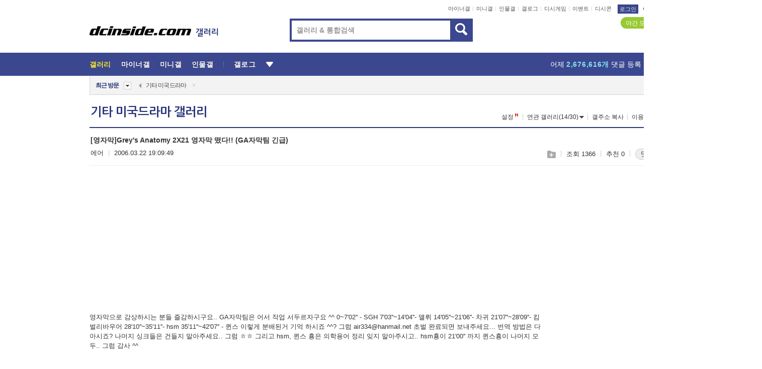

--- FILE ---
content_type: text/html; charset=UTF-8
request_url: https://gall.dcinside.com/board/view/?id=f_drama&no=20783
body_size: 58846
content:
<!DOCTYPE html>
<html lang="ko" class="darkmode">
<head> 
	<meta charset="UTF-8">
	<title>[영자막]Grey&#39;s Anatomy 2X21 영자막 떴다!! (GA자막팀 긴급) - 기타 미국드라마 갤러리</title>
	<meta name="viewport" content="width=1450">	<meta http-equiv="X-UA-Compatible" content="IE=edge">
	<meta http-equiv="imagetoolbar" content="no">
	<meta name="content-language" content="kr">
		<meta name="google-site-verification" content="BIrCvkIFsSjOnGLZzGAZC6sKRmwLlkH2NYeLbrLMGCc">
	<link rel="canonical" href="https://gall.dcinside.com/board/view/?id=f_drama&no=20783"/>  	<link rel="alternate" media="only screen and (max-width: 640px)" href="https://m.dcinside.com/board/f_drama/20783">
  	<meta name="robots" content="index,follow">
  	<meta name="title" content="[영자막]Grey&#39;s Anatomy 2X21 영자막 떴다!! (GA자막팀 긴급) - 기타 미국드라마 갤러리">
  	<meta name="description" content="영자막으로 감상하시는 분들 즐감하시구요..



GA자막팀은 어서 작업 서두르자구요 ^^


0~7&#039;02&#039;&#039; - SGH

7&#039;03&#039;&#039;~14&#039;04&#039;&#039;- 앨뤼

14&#039;05&#039;&#039;~21&#039;06&#039;&#039;- 차귀
">
  	<meta name="keywords" content="해외방송, 기타 미국드라마, f_drama, 본즈8,그림형제,스파르쿠타스,글리3,빅뱅이론,원스어폰어타임,미드, dc, 디시, gall, gallery, 갤러리, 커뮤니티">
  	<meta name="twitter:card" content="summary">
  	<meta name="twitter:url" content="https://gall.dcinside.com/board/view/?id=f_drama&no=20783">
  	<meta name="twitter:title" content="[영자막]Grey&#39;s Anatomy 2X21 영자막 떴다!! (GA자막팀 긴급) - 기타 미국드라마 갤러리">
  	<meta name="twitter:description" content="영자막으로 감상하시는 분들 즐감하시구요..



GA자막팀은 어서 작업 서두르자구요 ^^


0~7&#039;02&#039;&#039; - SGH

7&#039;03&#039;&#039;~14&#039;04&#039;&#039;- 앨뤼

14&#039;05&#039;&#039;~21&#039;06&#039;&#039;- 차귀
">
 	<meta name="twitter:image" content="https://zzbang.dcinside.com/f_drama_temp.jpg">	
  	<meta property="og:type" content="website">
  	<meta property="og:url" content="https://gall.dcinside.com/board/view/?id=f_drama&no=20783">
  	<meta property="og:title" content="[영자막]Grey&#39;s Anatomy 2X21 영자막 떴다!! (GA자막팀 긴급) - 기타 미국드라마 갤러리">
  	<meta property="og:description" content="영자막으로 감상하시는 분들 즐감하시구요..



GA자막팀은 어서 작업 서두르자구요 ^^


0~7&#039;02&#039;&#039; - SGH

7&#039;03&#039;&#039;~14&#039;04&#039;&#039;- 앨뤼

14&#039;05&#039;&#039;~21&#039;06&#039;&#039;- 차귀
">
  	<meta property="og:image" content="https://zzbang.dcinside.com/f_drama_temp.jpg">
	
		<meta name="referrer" content="unsafe-url">	
		<link rel="shortcut icon" href="//nstatic.dcinside.com/dc/w/images/logo_icon.ico" />
	<link rel="apple-touch-icon" href="//nstatic.dcinside.com/dc/m/img/dcinside_icon.png">
	<link rel="apple-touch-icon-precomposed" href="//nstatic.dcinside.com/dc/m/img/dcinside_icon.png">
	<link rel="stylesheet" type="text/css" href="https://nstatic.dcinside.com/dc/w/css/reset.css?v=3"/>
	<link rel="stylesheet" type="text/css" href="https://nstatic.dcinside.com/dc/w/css/common.css?v=250922"/>
		<link rel="stylesheet" type="text/css" href="https://nstatic.dcinside.com/dc/w/css/minor.css?v=240923"/>
		<link rel="stylesheet" type="text/css" href="https://nstatic.dcinside.com/dc/w/css/contents.css?v=2501112"/>
  	<link rel="stylesheet" type="text/css" href="https://nstatic.dcinside.com/dc/w/css/popup.css?v=250519"/>
  	<link rel="stylesheet" type="text/css" href="https://nstatic.dcinside.com/dc/w/css/research.css?v=220722" />
  	<link rel="stylesheet" type="text/css" href="https://nstatic.dcinside.com/dc/w/css/og.css?v=221107" />
			<link rel="manifest" href="/manifest.json">
	<script defer type="text/javascript" src="/_js/html5shiv.min.js"></script>
	<script type="text/javascript" src="/_js/ctr_cookie.min.js"></script>
	<!--[if IE 7]>
	<link rel="stylesheet" type="text/css" href="//nstatic.dcinside.com/dc/w/css/ie7.css"/>
	<![endif]-->
		<!--[if lt IE 9]>
	<script src="/_js/jquery/jquery-1.7.2.min.js"></script>
	<![endif]-->
	<!--[if gte IE 9]>
	<script src="/_js/jquery/jquery-3.2.1.min.js"></script>
	<![endif]-->
	<!--[if !IE]> -->
	<script src="/_js/jquery/jquery-3.2.1.min.js"></script>
	<!-- <![endif]-->
		<script type="text/javascript" src="https://nstatic.dcinside.com/dc/w/js/jquery.bundle.js"></script>
		<script type="text/javascript" src="/_js/crossDomainStorage.js?1"></script>
	<script type="text/javascript" src="/_js/lately_visit_new.js?v=260112"></script>
	<script type="text/javascript" src="/_js/common.js?v=250515"></script> 
	<script defer type="text/javascript" src="/_js/favorite.js?v=260112"></script>
	<script type="text/javascript" src="/_js/gallery_top.js?v=250925"></script>
	<script type="text/javascript" src="/_js/user_block.js?v=231024"></script>
	<script defer type="text/javascript" src="/_js/globalSearch.js?v=240702"></script>
  <script type="text/javascript" src="/_js/scrap.js?v=250925"></script> 	

	<script type="module" src="/_js/fcm/app.js?2"></script>
	<script defer type="text/javascript" src="/_js/navigation.js?v=6"></script>
	
	<script type="text/javascript">
		//document.domain = "dcinside.com";
		var k_cnt = 0;
		var _GALLERY_TYPE_ = "G";
		var conn_n = 0;
	</script>
	
	<script src="/_js/view.js?v=260129" type="text/javascript" charset="utf-8"></script>
<script src="/_js/recommend_box.js?v=250919" type="text/javascript" charset="utf-8"></script>
<script src="/_js/search.js?v=251203" type="text/javascript" charset="utf-8"></script>
<script src="/_js/relate_keyword.js?v=250919" type="text/javascript" charset="utf-8"></script>
<script src="/_js/total_singo.js?v=240829" type="text/javascript" charset="utf-8"></script>
<script src="/_js/jquery/jquery.jplayer.min.js?v=260102" type="text/javascript" charset="utf-8"></script>
<script src="/_js/jquery/jquery.ipin.js?v=260102" type="text/javascript" charset="utf-8"></script>
<script src="/_js/voice_reple.js?v=260102" type="text/javascript" charset="utf-8"></script>
<script src="https://nstatic.dcinside.com/dc/w/js/view.bundle.js?v=250828" type="text/javascript" charset="utf-8"></script>
<script src="/_js/vr_clipboard.js?v=190304" type="text/javascript" charset="utf-8"></script>
<script src="/_js/ad.js" type="text/javascript" charset="utf-8"></script>
<script src="/_js/dccon/dccon.js?v=260121" type="text/javascript" charset="utf-8"></script>
<script src="/_js/zzbang.js?v=241023" type="text/javascript" charset="utf-8"></script>
<script src="//dccon.dcinside.com/_js/dc_common2.js?v=250422" type="text/javascript" charset="utf-8"></script>
<script src="/_js/gallery_bottom.js?v=241023" type="text/javascript" charset="utf-8"></script>
<script src="/_js/lazyload.js" type="text/javascript" charset="utf-8"></script>
<script src="/_js/spoiler.js?v=240201" type="text/javascript" charset="utf-8"></script>
<script src="/_js/autozzal.js?v=251021" type="text/javascript" charset="utf-8"></script>
<script src="/_js/image_comment.js?v=250926" type="text/javascript" charset="utf-8"></script>
<script src="/_js/comment.js?v=260115" type="text/javascript" charset="utf-8"></script>

  	<!-- Taboola -->
    <!-- <script type="text/javascript">
        window._taboola = window._taboola || [];
        _taboola.push({category:'auto'});
        !function (e, f, u, i) {
          if (!document.getElementById(i)){
            e.async = 1;
            e.src = u;
            e.id = i;
            f.parentNode.insertBefore(e, f);
          }
        }(document.createElement('script'),
        document.getElementsByTagName('script')[0],
        '//cdn.taboola.com/libtrc/dcinside/loader.js',
        'tb_loader_script');
        if(window.performance && typeof window.performance.mark == 'function')
        {window.performance.mark('tbl_ic');}
    </script> -->
    
    <script type="text/javascript">
const adBlockDetection = {
   states : {
       'ABP_DETECTION_DISABLED': -2,
       'ABP_NOT_DETECTED' : 0,
       'ABP_DETECTED' : 1
   },

   blockedState: null,

   createBlockDetectionDiv: function(className){
        const div = document.createElement("div");
        div.className = className;
        // some publishers set default font size in their size to be "0" and then we don't get offsetHeight
        div.style.fontSize = '12px';
        // some publishers set default line height of their elements to be "0" and then we don't get offsetHeight
        div.style.lineHeight = '1';
        // now the text container will have offsetHeight if displayed
        div.appendChild(document.createTextNode("."));
        document.documentElement.appendChild(div);
        return div;
    },

    isBlockDetectedOnDiv: function(div){
        if (!div.offsetHeight) {
            //window._taboola.messages.publish('send-debug', {type: 'debug', message:`AdBlockPlus detected on div with class: ${div.className}`});
            return true;
        } else {
            //window._taboola.messages.publish('send-debug', {type: 'debug', message:`No AdBlockPlus detected on div with class: ${div.className}`});
            return false;
        }
    },

    isBlockDetectedOnClassNames: function(classNames){
        let i,
            len = classNames.length,
            div;
        for (i = 0; i < len; i++) {
            if(classNames[i]){
                div = this.createBlockDetectionDiv(classNames[i]);
                try{
                    if (this.isBlockDetectedOnDiv(div)) {
                        return true;
                    }
                } catch (e) {
                    Errors.onSelfError({message:`unable to inspect offsetHeight of div with class: ${div.className}`, filename: 'adBlockDetection.js'});
                } finally {
                    document.documentElement.removeChild(div);
                }
            }
        }
        return false;
    },

     // TODO add the ignoreCachedBlockedState functionality at some point, since it was probably supposed to fill some role
     getBlockedState: function(classNames, ignoreCachedBlockedState){
        //do not repeat check if we already know that ABP is active
        if(this.blockedState === this.states.ABP_DETECTED && !ignoreCachedBlockedState) {
            return this.blockedState;
        }

        if(classNames){
            this.blockedState = this.isBlockDetectedOnClassNames(classNames) ?
                                this.states.ABP_DETECTED :
                                this.states.ABP_NOT_DETECTED;
        } else {
            this.blockedState = this.states.ABP_NOT_DETECTED;
        }

        return this.blockedState;
    }
}
const blockedState = adBlockDetection.getBlockedState(['banner_ad', "sponsored_ad"]);
//console.log(blockedState);

</script>
    
    <!-- Taboola -->
	
        
                
<script type = "application/ld+json">
{
    "@context":"https://schema.org",
    "@type":"DiscussionForumPosting",
    "inLanguage":"ko-KR",
    "URL":"https://gall.dcinside.com/board?id=f_drama&no=20783page=",
    "headline":"[영자막]Grey&#39;s Anatomy 2X21 영자막 떴다!! (GA자막팀 긴급) - 기타 미국드라마 갤러리",
    "articleBody":"영자막으로 감상하시는 분들 즐감하시구요..



GA자막팀은 어서 작업 서두르자구요 ^^


0~7&#039;02&#039;&#039; - SGH

7&#039;03&#039;&#039;~14&#039;04&#039;&#039;- 앨뤼

14&#039;05&#039;&#039;~21&#039;06&#039;&#039;- 차귀

21&#039;07&#039;&#039;~28&#039;09&#039;&#039;- 킴벌리바우어

28&#039;10&#039;&#039;~35&#039;11&#039;&#039;- hsm

35&#039;11&#039;&#039;~42&#039;07&#039;&#039; - 퀸스


이렇게 분배된거 기억 하시죠 ^^?

그럼 air334@hanmail.net 초벌 완료되면 보내주세요... 번역 방법은 다 아시죠?

나머지 싱크들은 건들지 말아주세요.. 그럼 ㅎㅎ 

그리고 hsm, 퀸스 횽은 의학용어 정리 잊지 말아주시고..

hsm횽이 21&#039;00&#039;&#039; 까지 퀸스횽이 나머지 모두..

그럼 감사 ^^",
    "keywords": "해외방송, 기타 미국드라마, f_drama, 본즈8,그림형제,스파르쿠타스,글리3,빅뱅이론,원스어폰어타임,미드, dc, 디시, gall, gallery, 갤러리, 커뮤니티",
    "image":{
        "@type":"ImageObject",
        "URL":"https://zzbang.dcinside.com/f_drama_temp.jpg"
    },
    "datePublished":"2006-03-22T19:09:49+09:00",
    "author":{
        "@type":"Person",
        "name":"에어",
        "url":""
    },
    "publisher":{
        "@id": "https://www.dcinside.com/#publisher",
        "@type":"Organization",
        "name":"디시인사이드",
        "url": "https://www.dcinside.com/",
        "logo":{
            "@type":"ImageObject",
            "URL":"https://nstatic.dcinside.com/dc/w/images/descrip_img.png",
            "height": 305,
            "width": 305
        }
    },
    
    "mainEntityOfPage":{
        "@type":"WebPage",
        "@id":"https://gall.dcinside.com/board?id=f_drama&no=20783page="
    },
    "interactionStatistic":[
        {
            "@type":"InteractionCounter",
            "interactionType": "https://schema.org/CommentAction",
            "userInteractionCount": "28"
        },
        {
            "@type": "InteractionCounter",
            "interactionType": "https://schema.org/ViewAction",
            "userInteractionCount": "1366"
        }
    ]
}
</script>
<script type="application/ld+json">
{
  "@context": "https://schema.org",
  "@type": "BreadcrumbList",
  "itemListElement": [
    {
      "@type": "ListItem",
      "position": 1,
      "item": {
        "@id": "https://www.dcinside.com/",
        "name": "디시인사이드 메인"
      }
    },
    {
      "@type": "ListItem",
      "position": 2,
      "item": {
        "@id": "https://gall.dcinside.com", 
        "name": "메인 갤러리 메인"
      }
    },
    {
      "@type": "ListItem",
      "position": 3,
      "item": {
        "@id": "https://gall.dcinside.com/board/lists/?id=f_drama",
        "name": "기타 미국드라마 메인 갤러리 리스트"
      }
    },
    {
      "@type": "ListItem",
      "position": 4,
      "item": {
        "@id": "https://gall.dcinside.com/board?id=f_drama&no=20783page=",
        "name": "기타 미국드라마 메인 갤러리 본문"
      }
    }
  ]
}
</script>
</head>
<body>
  <!--스킵 내비게이션-->
  <div class="skip">
    <a href="#search_wrap"><span>통합검색 바로가기</span></a>
	<a href="#container"><span>본문영역 바로가기</span></a>
    <a href="#bottom_listwrap"><span>페이지 하단 게시물 리스트 바로가기</span></a>
    <a href="#login"><span>페이지 하단 로그인영역 바로가기</span></a>
  </div>
  <!-- //스킵 내비게이션-->
  <div id="top" class="dcwrap width1160 view_wrap">
    <!-- 상단 -->
	<header class="dcheader typea">
  <div class="dchead">
	<!-- 로고영역 -->
	<h1 class="dc_logo">
		<script type="text/javascript">
    		logo_img = "https://nstatic.dcinside.com/dc/w/images/dcin_logo.png";
    		logo_prefix = "";
    	</script>
	  <a href="https://www.dcinside.com/">
		<img src="https://nstatic.dcinside.com/dc/w/images/dcin_logo.png" alt="디시인사이드" class="logo_img">
	  </a>
	  <a href="https://gall.dcinside.com/">
	  	<img src="https://nstatic.dcinside.com/dc/w/images/tit_gallery.png" alt="갤러리" class="logo_img2">
	  </a>
	</h1>
	<!-- //로고영역 -->

	<div id="search_wrap" class="wrap_search">
	  <h2 class="blind">갤러리 검색</h2> 
	   <!-- 갤러리 통합검색 -->
	  <form id="searchform" name="search_process" class="sch_smit" method="get" accept-charset="utf-8" action="" role="search" onSubmit="return globalSearch(this);" >
		<fieldset>
		  <legend class="blind">통합검색</legend>
		  <div  class="top_search clear">
			<div class="inner_search">
			  <input class="in_keyword" type="text" name="search" id="preSWord" title="검색어 입력" value="" placeholder="갤러리 & 통합검색" accesskey="f" type="search" autocomplete="off" onfocus="show_search_keywords(this)">
			</div>
			<button type="submit" class="sp_img bnt_search" id="searchSubmit"><span class="blind">검색</span></button>
		  </div>
		</fieldset>
	  </form>
	  <!-- //갤러리 통합검색 -->
                
             <!-- 검색 자동완성 레이어-->
	  <div class="auto_wordwrap" style="left:0;top:45px;display:none"><!--자동완성 레어이 : display:block -->
	  </div>
	  <!-- //검색 자동완성 레이어 -->

	</div>
    <div class="area_links clear">
      <ul class="fl clear">
	  		  		<li><a href="https://gall.dcinside.com/m">마이너갤</a></li> 	  		<li><a href="https://gall.dcinside.com/n">미니갤</a></li> 	  		<li><a href="https://gall.dcinside.com/p">인물갤</a></li> 		<li><a href="https://gallog.dcinside.com">갤로그</a></li>
		<li><a href="//h5.dcinside.com/game/main">디시게임</a></li>
				<li><a href="https://event.dcinside.com">이벤트</a></li>
		<li><a href="https://mall.dcinside.com/?from=A08">디시콘</a></li>
		 
<script id="scrapdone-nonmem-tmpl" type="text/x-jquery-tmpl">
<div class="pop_wrap type3 " style="${lyr_xy}" id="scrapdone_non_recom">
    <div class="pop_content lyscrap_save">
      <div class="pop_head"><h3>스크랩</h3></div>
      <div class="inner ">
        <div class="cont">
        </div>
        <div class="btn_box">
        </div>
        <div class="bottombox"><button type="button" class="btn_scrapmore nonmemberscrap">스크랩 보기</button></div>
      </div>
    </div>
    <button type="button" class="poply_bgblueclose" onclick="$(this).closest('#scrapdone_non_recom').remove();"><span class="blind">레이어 닫기</span><em class="sp_img icon_bgblueclose"></em></button>
  </div>
</script><li><a class="btn_top_loginout" href="https://sign.dcinside.com/login?s_url=https%3A%2F%2Fgall.dcinside.com%2Fboard%2Fview%2F%3Fid%3Df_drama%26no%3D20783&s_key=36">로그인</a></li>		
	  </ul>
	  <div class="fl darkmodebox">
		  <a href="javascript:;" class="darkonoff" onclick="darkmode()"><em class="sp_img icon_tdark"></em>야간모드</a>
		  <div class="pop_tipbox join_tip dark" onclick="$(this).hide();used_darkmode();" style="cursor:pointer;top:25px;left:-35px;display:">
			<div class="inner">
			  <p class="join_txt">야간 모드를 이용해 보세요</p>
			</div>
		  </div>
	  </div>
	</div>
	  </div>
</header> 
    <!-- GNB -->
    <div class="gnb_bar">
      <nav class="gnb clear">
        <h2 class="blind">GNB</h2>
        <ul class="gnb_list clear">
          <li>
            <a class="hover_gnb link_gnb on" href="https://gall.dcinside.com" url_code="gallery">갤러리</a>
			<span class="gnb_area" style="display:block;width:77px;height:12px;position:absolute;left:0;bottom:0;"></span>
            <!-- 2차메뉴 -->
            <div class="depth2 gall" style="left:0;display:none"><!--2차메뉴 열림 : display:block -->
              <span class="sp_img depth_bg"></span>
              <ul class="depth2_list">
                <li><a href="https://game.dcinside.com">게임</a></li>
                <li><a href="https://enter.dcinside.com">연예/방송</a></li>
                <li><a href="https://sports.dcinside.com">스포츠</a></li>
                <li><a href="https://edu.dcinside.com">교육/금융/IT</a></li>
                <li><a href="https://travel.dcinside.com">여행/음식/생물</a></li>
                <li><a href="https://hobby.dcinside.com">취미/생활</a></li>
              </ul>
            </div>
            <!-- //2차메뉴 -->
          </li>
          <li><a href="//gall.dcinside.com/m" class="link_gnb " url_code="mgallery">마이너갤</a></li>
          <li><a href="//gall.dcinside.com/n" class="link_gnb " url_code="migallery">미니갤</a></li>
          <li><a href="//gall.dcinside.com/p" class="link_gnb " url_code="prgallery">인물갤</a></li>
          <li><a href="https://gallog.dcinside.com" class="link_gnb" url_code="gallog">갤로그</a></li> 
          <!--li><a href="https://dctrend.rankify.best/" class="link_gnb" url_code="dctrend">디시트렌드</a></li-->	
          <li class="gnb_more"> <!--230918 .gnb_more 추가-->
            <button type="button" class="btn_depth"><span class="blind">더보기</span></button> <!--230918 메뉴 열릴때 .open 추가-->
            <!-- 2차메뉴 -->
            <div class="depth2 more" style="left: -7px; opacity: 1; display: none;"><!--2차메뉴 열림 : display:block -->
              <span class="sp_img depth_bg"></span>
              <ul class="depth2_list">
                <li><a href="#" class="link_gnb" url_code="jbox_new" onclick="window.open('https://santapond.com/main?jcd=dc', '_blank'); return false;">도끼쇼핑</a></li>
                <li><a href="https://h5.dcinside.com" class="link_gnb" url_code="dcgame">디시게임</a></li>
                <li><a href="https://event.dcinside.com" class="link_gnb" url_code="event">이벤트</a></li>
                <li><a href="https://mall.dcinside.com/?from=A08" class="link_gnb" url_code="dccon">디시콘</a></li>
              </ul>
            </div>
            <!-- //2차메뉴 -->
          </li>
          <!-- <li><a href="https://dcinside.pickmaker.com?utm_source=mainbanner_live&utm_medium=display&utm_campaign=mainbanner_pc&utm_id=dcinside&marketing-id=dc_mainbanner_pc_live" target="_blank" class="link_gnb deco"><span>픽메이커</span></a></li> -->
        
        
        </ul>

        <!-- 어제 게시글,댓글 등록 -->
        <div class="gall_exposure">
          <div class="posts"><a href="https://gall.dcinside.com/board/lists/?id=dclottery">어제 <em class="num" id="total_content_count">899,254개</em> 게시글 등록</a></div>
          <div class="reply"><a href="https://gall.dcinside.com/board/lists/?id=dclottery">어제 <em class="num" id="total_reple_count">2,676,616개</em> 댓글 등록</a></div>
          <div class="gall">총 갤러리 수 <em class="num" id="total_gallery_count">91,611개</em></div>
          <div class="ltr"><a href="https://gall.dcinside.com/board/lists/?id=dclottery">디시 로터리 응모</a></div>
        </div>
        <!-- /어제 게시글,댓글 등록 -->
      </nav>
    </div>
    <!-- //GNB -->
    
	<!-- 최근방문 갤러리 -->
	<script type="text/javascript" src="/_js/lately_visit_gallery.js?v=240625"></script>
<script type="text/javascript">
var f_u_no = '';
lately_gall_init('f_drama', '기타 미국드라마', 'G');
</script>

<script id="lately_galls-tmpl" type="text/x-jquery-tmpl">
	<li class="lately_gall_${id}"><a href="https://${link}" class="lately_log" section="${id}">${name}</a>{{if type == 'MI'}}<em class="icon_mini">미니갤러리</em>{{else type == 'PR'}}<em class="icon_person">인물갤러리</em>{{else type == 'M'}}<em class="icon_minor">ⓜ</em>{{/if}}<button type="button" class="btn_visit_del" data-id="${id}" data-gtype="${type}"><span class="blind">삭제</span><em class="icon_visit_del"></em></button></li>
</script>
<script id="lately_gallsall-tmpl" type="text/x-jquery-tmpl">						
	<li class="lately_gall_${id}{{if type == 'MI'}} mi{{else type == 'PR'}} pr{{else type == 'M'}} m{{/if}}"><a href="https://${link}" class="lately_log" section="${id}">${name}</a>{{if type == 'MI'}}<em class="icon_mini">미니갤러리</em>{{else type == 'PR'}}<em class="icon_person">인물갤러리</em>{{else type == 'M'}}<em class="icon_minor">ⓜ</em>{{else}}{{/if}}<button type="button" class="btn_visit_del" data-id="${id}" data-gtype="${type}"><span class="blind">삭제</span><em class="icon_visit_del"></em></button></li>
</script>
<script id="favorite_galls-tmpl" type="text/x-jquery-tmpl">
	<li><a href="https://gall.dcinside.com/{{if type == 'MI'}}mini/{{else type == 'PR'}}person/{{else type == 'M'}}mgallery/{{/if}}${code_id}">${name}</a>{{if type == 'MI'}}<em class="icon_mini">미니갤러리</em>{{else type == 'PR'}}<em class="icon_person">인물갤러리</em>{{else type == 'M'}}<em class="icon_minor">ⓜ</em>{{/if}}</li>
</script>
<!-- 즐겨찾기 갤러리 리스트-->
<script id="favorite_gallsall-tmpl" type="text/x-jquery-tmpl">	
	<li {{if type == 'MI'}}class="mi" {{else type == 'PR'}}class="pr" {{else type == 'M'}} class="m" {{/if}} style ='display:none;'><a href="http://gall.dcinside.com/{{if type == 'MI'}}mini/{{else type == 'PR'}}person/{{else type == 'M'}}mgallery/{{/if}}${code_id}">${name}</a>{{if type == 'MI'}}<em class="icon_mini">미니갤러리</em>{{else type == 'PR'}}<em class="icon_person">인물갤러리</em>{{else type == 'M'}}<em class="icon_minor">ⓜ</em>{{/if}}</li>
</script>

<div class="visit_bookmark" id ="visit_history">
      <!-- newvisit_history.vst 최근 방문 -->
      <div class="newvisit_history vst"><!-- 최근 방문 클래스 .newvisit_history.vst /  즐겨찾기 클래스 .newvisit_history.bookmark -->
        <h3 class="tit vst_title l_div_style" style="display:none">최근 방문</h3>
        <h3 class="tit bookmark_title f_div_style" style="display:none">즐겨찾기</h3>
        <button type="button" class="btn_open" onclick="openLately()"><span class="blind">레이어 열기</span><em class="sp_img icon_listmore"></em></button>
        <button type="button" class="bnt_visit_prev" style="display:none"><span class="blind">이전</span><em class="sp_img icon_prev"></em></button>
        <div class="newvisit_box">
          <!-- 최근방문 갤러리 리스트-->
          <ul class="newvisit_list vst_listbox l_div_style" style="display:none"></ul>
          
          <ul class="newvisit_list  bkmark_listbox f_div_style" style="display:none"></ul>
           
          <!-- //즐겨찾기 갤러리 리스트-->

        </div>

        <button type="button" class="bnt_visit_next"  style="display:none"><span class="blind">다음</span><em class="sp_img icon_next"></em></button>
        <button type="button" class="bnt_newvisit_more" style="display:none" onclick="openLately()">전체</button>

        <!-- 최근방문 / 즐겨찾기 레이어 -->
        <div class="pop_wrap gray1px" style="left:0;top:37px;display:none" id ="visit_history_lyr">
          <div class="pop_content under_catelist newvisit_layer">
            <div class="tabs">
              <ul class="tabslist clear">
                <li class="tab_l"><button type="button" onclick="tabLately('lately')">최근 방문</button></li>
                <li class="tab_f"><button type="button" onclick="tabLately('favorite')">즐겨찾기</button></li>
              </ul>
            </div>

            <div class="toptab_content">
              <div class ="visit_div l_div_style">
              <!-- 최근 방문 리스트  -->
              <div class="visit_tablist" style="display:block">
                <!-- .under_listbox.vst_list -->
                <ul class="under_listbox vst_list"></ul>
                <div class="tabcon_bottom">
                  <button type="button" class="list_modi">전체 삭제</button>
                </div>

                <!-- .under_listbox.vst_list -->
              </div>
              <!-- //최근 방문 리스트 -->
              
              </div>
              
			<div class ="favorite_div f_div_style">
				<!-- 즐겨찾기 리스트  -->              
              <div class="bkmark_tablist">
                <!-- .under_listbox.bkmark -->
                <ul class="under_listbox bkmark"></ul>
                <!-- //.under_listbox.bkmark -->
                <div class="tabcon_bottom">
                  <div class="bottom_paging_wrap">
                    <div class="bottom_paging_box iconpaging"></div>
                  </div>
                  <button type="button" class="list_modi" onclick="myFavorite('240')">편집</button>
                  <!-- .pop_wrap.type3 즐겨찾기 레이어 -->
                  <div class="pop_wrap type3" style="right:-9px;top:35px;display:none">
                    <div class="pop_content favorite_list">
                      <div class="pop_head"><h3>즐겨찾기 갤러리</h3></div><!-- 220419 텍스트 수정-->
                      <div class="inner">
                        <div class="pop_info">
                          <p>즐겨찾는 갤러리 리스트입니다.</p>
                          <p>갤러리명 클릭 시 해당 갤러리로 이동합니다.</p>
                        </div>
                        <!-- 즐겨찾기 삭제시 button 태그에 클래스 off -->
                        <ul class="list_box" style="">
                          <li>
                            <button type="button" class="btn_sfavorite"><span class="blind">추가</span><em class="sp_img icon_sfavorite"></em></button>
                            <a href="">기타 국내 드라마</a>
                          </li>
                          <li>
                            <button type="button" class="btn_sfavorite off"><span class="blind">추가</span><em class="sp_img icon_sfavorite"></em></button>
                            <a href="">멍멍이</a>
                          </li>
                          
                        </ul>
                      </div>
                      <div class="btn_box">
                        <button type="button" class="btn_cancle">취소</button>
                        <button type="button" class="btn_apply">저장</button>
                      </div>
                    </div>
                    <button type="button" class="poply_bgblueclose"><span class="blind">즐겨찾기 레이어 닫기</span><em class="sp_img icon_bgblueclose"></em></button>
                  </div>
                  <!-- //.pop_wrap.type3 즐겨찾기 레이어 -->
                </div>

              </div>
              <!-- //즐겨찾기 리스트  -->
			</div>
            </div>
          </div>
        </div>
        <!-- // 최근방문 / 즐겨찾기 레이어 -->
        <div id="my_favorite" class="pop_wrap type3" style="right:-1px;top:79px;display:none"></div>
      </div>
      <!-- //newvisit_history.visit 최근 방문 -->
    </div>
  <!-- //220419 visit_bookmark 최근방문 / 즐겨찾기-->
  <!-- //최근방문 갤러리 리스트-->
	 
    
        <div class="wrap_inner ">
    
    <main id="container" class="clear gallery_view">
	<section>
		
<!-- 갤리명 타이틀바 ~ 이용안내 -->
<header>
  <div class="page_head clear">
	<div class="fl clear">
      
      			
	  <h2><a href="https://gall.dcinside.com/board/lists/?id=f_drama">기타 미국드라마 갤러리</a></h2>
	  	  
				
					</div>
		
<div class="fr gall_issuebox">
		<!-- 설정 추가 / 툴팁 추가 -->
		<div class="bundle">
		<button type="button" class="issue_setting"  id ="issue_setting" onclick ="setting_layer();">설정</button>
		<span class="new" style="display: none"><em class="blind">NEW</em><em class="sp_img icon_new"></em></span>
		<!-- <div class="pop_tipbox tip_box3" style="display:none">
			<div class="inner">
			<p class="txt">갤러리 기능을 설정해 보세요.</p>
			</div>
		</div> -->
		<div class="pop_tipbox setting_list" id="setting_list" style="display:none;">
			<div class="inner">
				<ul>
					<li><button type="button" onclick="open_user_block('f_drama','기타 미국드라마','G')">차단 설정</button></li>
										<li id="autozzal_img_set"><button id="btn_autozzal_img_set" type="button" onclick="open_autozzal_set('f_drama','기타 미국드라마','G')">자동 짤방 이미지 설정<span class="new" style="display: none"><em class="blind">NEW</em><em class="sp_img icon_new"></em></span></button></li>
															<li><button type="button" onclick="set_headTail('f_drama','기타 미국드라마','G', false)">머리말∙꼬리말 설정</button></li>
						
							
					<li id="ai_easy">
						<span class="checkbox">
						<label for="ai_easy_post">AI 이미지 간편 등록<span class="new" style="display: none"><em class="blind">NEW</em><em class="sp_img icon_new"></em></span></label>
						<input type="checkbox" id="ai_easy_post" checked ><em class="checkmark"></em>
						</span>
					</li>
										<li id="spoiler_kwd_set"><button type="button" onclick="open_spoiler_set()">스포일러 경고 설정<span class="new" style="display: none"><em class="blind">NEW</em><em class="sp_img icon_new"></em></span></button></li>
				</ul>
			</div>
		</div>
	</div>
		<!-- //설정 추가 / 툴팁 추가  -->
				<button type="button" class="relate" onclick="open_relation(417)">연관 갤러리(14/30)<span class="new" style="display:none;"><em class="blind">NEW</em><em class="sp_img icon_new"></em></span><span class="blind">연관 갤러리 열기</span><em class="sp_img icon_relate_more"></em></button>
			<button type="button" class="adr_copy" onclick="copy_gall_url()">갤주소 복사</button>
			<button type="button" class="gall_useinfo" onclick="open_user_guide()">이용안내</button>
	
			<button type="button" class="" onclick="gt_toggle_issue(this)">
			<span class="blind">더보기</span><em class="sp_img icon_listmore"></em>
		</button>
	</div>

<div id="autozzal_setting_pop" class="pop_wrap type3" style="left:50%;top:44px;margin-left:-222px;display:none">
	<!-- .pop_content.tab_contly.jjalbang_set -->
    <div id="autozzal_setting" class="pop_content tab_contly jjalbang_set">
    	<div class="pop_head bg clear">
        	<h3 class="fl autozzal_img_main">자동 짤방 이미지</h3>
            <div class="fr">
            	<button type="button" class="btn_bgline blue btn_my_autozzal">내 자짤<span id="autozzal_img_cnt" data-cnt="0" style="display:none">(0)</span></button>
            </div>
        </div>
        <!-- tab_menubox-->
        <div class="tab_menubox">
       		<button type="button" class="btn_tab_menu on" data-tab="all">전체 설정</button>
            <button type="button" id="autozzal_tab_gall" class="btn_tab_menu" data-tab="gall" data-id="" data-gtype="G" data-cid="AA">
            	<p>갤러리별 설정</p>
            	<p class="gallname"></p>
            </button>
        </div>
        <!-- //tab_menubox-->
        <!-- 안내 문구 레이어(최초 1회 노출) -->
        <div id="autozzal_img_notice_box_bg" class="pop_bg" style="display:none"></div>
<!-- .pop_wrap.type2 -->
<div id="autozzal_img_notice_box" class="pop_wrap type2" style="left:50%;top:50%;margin:-116px 0 0 -177px;display:none;">
	<div class="pop_content post_guide">
		<div class="pop_head dashed"><h3>자동 짤방 이미지 개선</h3></div>
		<div class="guide_txtbox">
			<p>자동 짤방 이미지를 서버에 업로드하여 ‘내 자짤’에 보관합니다.</p>
			<p>내 자짤에 등록한 이미지는 갤러리에서 간편하게 자동 짤방으로 설정할 수 있고, 글쓰기 시 새로 업로드하지 않아 모바일에서는 데이터가  절감됩니다.</p>
			<p>고정닉으로 등록 시 <em class="font_blue">고정닉 별로 자동 짤방 설정</em>이 가능하며, <em class="font_blue">공앱/PC/모바일 웹에서도 동일한 자동 짤방 이미지를 사용</em>할 수 있습니다.</p>
		</div>
	</div>
	<button type="button" class="under poply_close" onclick="autozzal_notice('close')"><span class="blind">레이어 닫기</span><em class="sp_img icon_lyclose"></em></button>
</div>        <!-- //안내 문구 레이어(최초 1회 노출) -->
        
        <!-- inner -->
        <div class="inner">
        	<div class="tabcontent all_setting" style="display:none"></div>
        </div>
        <!-- //inner -->
        <button type="button" class="poply_whiteclose autozzal_lyr_cls"><span class="blind">레이어 닫기</span><em class="sp_img icon_whiteclose"></em></button>
    </div>
    <!-- //전체 설정 tabcontent.all_setting-->
    <div id="autozzal_image_upload_form" class="pop_content jjalbang_set jjalup" style="display:none;">
    <!-- .pop_head.clear -->
	<div class="pop_head clear">
    	<h3 class="fl autozzal_img_main">자동 짤방 이미지</h3>
        <div class="fr">
        	<button type="button" class="btn_blue smaller btn_my_autozzal"><span id="my_autozzal_txt">내 자짤</span><span id="my_autozzal_cnt" data-tcnt="0" data-scnt="0" data-mcnt="0">(0/0)</span></button>
        </div>
    </div>
    <!-- //.pop_head.clear -->
    
    <!-- inner -->
    <div class="inner">
        <!-- .pop_info.clear -->
        <div class="pop_info clear">
        	<div class="tip_box2 jjalbangtip" style="display:none">
           		<div class="inner">
                	<p class="txt">자동 짤방으로 사용할 이미지를 선택하여 추가해 주세요.</p>
                    <button class="sp_img btn_tipclose12"><em class="blind">닫기</em></button>
                </div>
            </div>
            <!-- box -->
        	<div class="box">
                <!-- addimg -->
              	<div class="addimg" style="display:">
                	<input type="hidden" name="azu_user_code" id="azu_user_code" value="">
                	<input type="file" name="upload" title="이미지 올리기" class="file_add" id="autozzal_image_file" accept=".jpg, .jpeg, .png, .gif, .bmp, .webp" multiple>
                	<button type="button" class="btn_add">이미지 올리기</button>
                	<span class="sp_img icon_qmark_aaa" style="cursor:pointer" onclick="$('#img_up_info_pop').toggle()"></span>
                    <!-- .pop_wrap.type2 -->
                	<div id="img_up_info_pop" class="pop_wrap type2" style="margin-top:5px;display:none;">
                  		<div class="pop_content post_guide">
                    		<div class="pop_head dashed"><h3>이미지 올리기 이용안내</h3></div>
                    		<div class="guide_txtbox">
                      			<p>이미지 파일은 각각 최대 20MB 업로드 가능합니다.</p>
                      			<p>이미지 파일명이 한글, 숫자, 영문이 아닌 다른 언어일 경우 파일이 업로드되지 않거나 깨질 수 있습니다.</p>
                      			<p class="font_red">저작권 등 다른 사람의 권리를 침해하거나 명예를 훼손하는 이미지 파일은 운영 원칙 및 관계 법률에 의해 제재를 받을 수 있습니다.</p>
                    		</div>
                  		</div>
                  		<button type="button" class="under poply_close" onclick="$('#img_up_info_pop').hide()"><span class="blind">레이어 닫기</span><em class="sp_img icon_lyclose"></em></button>
                	</div>
                    <!-- //.pop_wrap.type2 -->
              	</div>
                <!-- //addimg -->
                
                <div class="checkbox delete_img_check" style="display:none">
                    <input type="checkbox" id="img_delete_chk">
                    <em class="checkmark"></em>
                    <label for="img_delete_chk">전체 선택</label>
                </div>
               
            </div>
            <!-- //box -->
            <div class="box">
            	<button id="btn_imgup_save" class="btn_whiteblack small btn_myzzal_saveordel" style="display:none">등록</button>
                <button id="btn_imgup_sel_delete" class="btn_whiteblack small btn_myzzal_saveordel" style="display:none">삭제</button>
                <button id="btn_imgup_delete" class="btn_whiteblack small btn_myzzal_saveordel" style="display:none">삭제</button>
                
            </div>
        </div>
        <!-- //.pop_info.clear --->
        <!-- scrollarea -->
        <div class="scrollarea">
            <!-- empty_box -->
            <div class="empty_box" style="display:">
            	<div class="emptytxt img_add">
                	<p>이미지가 없습니다.</p>
                	<p class="stxt font_grey">자동 짤방으로 사용할 이미지를 등록해 주세요.</p>
              	</div>
                
                <div class="emptytxt left my_zzal" style="display:none">
                <strong>내 자짤이란?</strong>
                <p class="stxt font_grey">갤러리에서 사용할 자동 짤방 이미지를 등록할 수 있습니다. 고정닉으로 등록한 이미지는 PC/모바일 웹에서도 사용 가능합니다.</p>
                </div>
                
            </div>
            <!-- // empty_box -->
            <div id="up_img_lists" class="jjalbang_list">
            	<!-- 선택 이미지 li에 클래스 sel 추가-->
            	<ul class="clear up_img_lists_ul"></ul>
            </div>
          </div>
          <!-- //scrollarea -->
          <!-- 이미지 업로드 진행바 -->
          <div id="uploadProgressWrap" class="pop_wrap type1" style="top:50%;left:50%;margin-left:-200px;margin-top:-65px;display:none">
              <div class="loding_box">
                  <strong class="state_txt">이미지 업로드 중</strong>
                  <div class="inner clear">
                      <div class="loding_progress">
                          <div class="loding_bar" style="width:0%"></div>
                      </div>
                      <span class="loding_caunt fr">0%</span>
                  </div>
              </div>
          </div>
          <!-- //이미지 업로드 진행바 -->
      </div>
      <!-- inner -->
      <button type="button" class="poply_bgblueclose autozzal_lyr_cls"><span class="blind">레이어 닫기</span><em class="sp_img icon_bgblueclose"></em></button>
  </div>
  <!-- 팝업 레이어 -->
  <div id="imgModal" style="display: none; position: fixed; top: 0; left: 0; width: 100%; height: 100%; background: rgba(0,0,0,0.7); justify-content: center;align-items: center;z-index: 9999;">
      <div style="position: relative;">
          <img id="modalImage" src="" style="max-width: 90vw; max-height: 90vh; border: 5px solid white;">
          <button id="closeModal" style="position: absolute;top: 10px;right: 10px;font-size: 20px;background: #fff;border: none;padding: 5px 10px;cursor: pointer;">X</button>
      </div>
  </div></div>
<div id="autozzal_all_lists_pop" class="pop_wrap type3" style="left:50%;top:44px;margin-left:-222px;display:none">
    <!-- .pop_content.jjalbang_set.jjalup -->
    <div class="pop_content jjalbang_set jjalall">
        <!-- pop_head -->
        <div class="pop_head ">
          <h3 class="autozzal_img_main">자동 짤방 이미지</h3>
        </div>
        <!-- //pop_head -->
        <!-- inner -->
        <div class="inner">
        	<div class="myjjal">
            	<div class="jjal"></div>
            	<div class="gallname" id="all_lists_zzal_cnt">내 자짤</div>
          	</div>
          	<div class="pop_info">
            	<div><span>갤러리별 설정이 전체 설정보다 우선 적용됩니다.</span></div>
          	</div>
          	<!-- scrollarea -->
          	<div class="scrollarea">
          	    <!-- jjalbang_list -->
                <div class="jjalbang_list">
                    <ul class="clear" id="all_lists_ul"></ul>
            	</div>
                <!-- //jjalbang_list -->
            </div>
            <!-- //scrollarea -->
        </div>
        <!-- inner -->
    </div>
    <!-- //.pop_content.jjalbang_set.jjalup -->
    <button type="button" class="poply_bgblueclose autozzal_lyr_cls"><span class="blind">레이어 닫기</span><em class="sp_img icon_bgblueclose"></em></button>
</div>
 <script id="autozzal-tabcontent-tmpl" type="text/x-jquery-tmpl">
<div class="tabbox view">
	<div class="pop_info">
		<div class="set">
			{{if tabType == 'all'}}
			<span>갤러리별 설정이 전체 설정보다 우선 적용됩니다.</span>
			<button type="button" id="btn_all_show" class="btn_white small another_go">모두 보기</button>		
			{{else}}
			<strong>자동 짤방 사용</strong>
			<div class="setting_onoff">
			  <button type="button" id="btn_autozzal_use" class="sp_img {{if isUse}}on{{/if}}"><span class="blind">{{if isUse}}on{{else}}off{{/if}}</span></button>
			</div>
			{{/if}}
		</div>
		<div class="set">
			<div class="checkbox circle">
				<input type="checkbox" id="random_show" {{if isRandom }}checked{{/if}}>
				<em class="checkmark"></em>
				<label for="random_show" class="font_lightblue"><b>랜덤 노출</b></label>
			</div>
			
			
			<span id="random_info_txt" class="stxt font_grey" style="display:{{if !isRandom }};{{else}}none;{{/if}}">대표 이미지만 첨부됩니다.(클릭 시 대표 이미지 변경)</span>
			
		</div>
	</div>
	<div class="scrollarea" style="display:">
		<div class="jjalbang_list">
			
			<ul id="set_zzal_lists_ul" class="{{if !isRandom }}brightness{{/if}}"><!-- 랜덤 노출 off시 클래스 brightness 추가 -->
				<!-- 대표짤 li에  클래스 selbrd 추가-->
                {{if images && images.length}}
				{{each images}}
					
					<li data-id="${no}">
					<div class="jjal {{if !isRandom && isMain}}selbrd{{/if}} {{if isRandom}}random{{/if}}">
						<img src="${src}" alt="">			
						<div class="topbox">
							{{if !isRandom && isMain}}<p>대표</p>{{/if}}
							<button type="button" class="btn_imgup_del" data-type="main_img"><span class="blind">삭제</span><em class="sp_img icon_imgup_del"></em></button>
						</div>
					</div>
					</li>
				{{/each}}
				{{else}}
                    <li><div class="jjal nojjal"></div></li>
                {{/if}}
				
			 </ul>
		</div>
		<div class="btn_box" style="display:">
			<button type="button" id="btn_image_add" class="btn_blue small">이미지 추가</button>
		</div>
	</div>
	<!-- //scrollarea  -->
</div>
<!-- //tabbox.view -->
</script>
<script id="tabcontent-all-lists-tmpl" type="text/x-jquery-tmpl">
<li class="all">
    <div class="jjal selbrd"></div>
    <div class="gallname">전체</div>
</li>
</script><div class="pop_wrap type3" id = "headTail_lay"style="left:50%;top:44px;margin-left:-222px;display:none">
	<!-- pop_content.txtmark_setting_wrap -->
	<div class="pop_content txtmark_setting_wrap">
		<div class="pop_head bg"><h3>머리말∙꼬리말</h3></div>
		<div class="pop_info" id ="pop_info" style="display:none;">
		<p>갤러리별 설정이 전체 설정보다 우선 적용됩니다.</p>
			<div class="another_go" style="display:none;">
				<a href="#">모두 보기</a>
			</div>
		</div>
		<!-- tab_menubox-->
		<div class="tab_menubox">
			<button type="button" onclick="headTail_tab('all')" id ="headTail_tab_all">전체 설정</button>
			<button type="button" onclick="headTail_tab('gall')" id ="headTail_tab_gall">
			<p>갤러리별 설정</p>
			<p class="gallname" data-gallid = "f_drama" data-galltype="G">기타 미국드라마</p>
			</button>
		</div>
		<!-- //tab_menubox-->
		<!-- inner -->
		<div class="inner">
			<!-- 전체 설정 tabcontent.all_setting-->
			<div class="tabcontent all_setting" id ="all_setting">
				<!--tabbox.view 본문 머리말 꼬리말-->
				<div class="tabbox view">
					<div class="pop_info">
					<p>본문 머리말∙꼬리말 사용</p>
						<div class="setting_onoff" >
							<button type="button" class="sp_img on"><span class="blind">on</span></button>
						</div>
					</div>
					<!-- setting_off 본문 머리말, 본문 꼬리말 설정 -->
					<div id="setting_off"><!-- 본문 머리말 꼬리말  off시 클래스 setting_off -->
						<!-- set_cont 본문 머리말-->
						<div class="set_cont" id ="head_cont">
							<div class="inr">
								<div class="cont_tit">본문 머리말</div>
								<button type="button" class="sel_color" style="background:#999999"  onclick="picker_load('all','head',this)"><span class="blind">선택한 머리말 색상</span></button>
							</div>
							<div class="textarea_box">
								<textarea title="본문 머리말 입력" class="intxt" maxlength="300" id ="all_head" onkeyup="javascript:length_count('all_head','300');"></textarea>
							</div>
						</div>
						<!-- //set_cont 본문 머리말-->
						<!-- set_cont 본문 꼬리말-->
						<div class="set_cont" id ="tail_cont">
						<div class="inr">
						<div class="cont_tit">본문 꼬리말</div>
						<button type="button" class="sel_color" style="background:#999999"  onclick="picker_load('all','tail',this)"><span class="blind">선택한 머리말 색상</span></button>
						</div>
						<div class="textarea_box">
						<textarea title="본문 꼬리말 입력" class="intxt" maxlength="300" id ="all_tail" onkeyup="javascript:length_count('all_tail','300');"></textarea>
						</div>
						</div>
						<!-- //set_cont 본문 꼬리말-->
					</div>
					<!-- //setting_off 본문 머리말, 본문 꼬리말 설정 -->
				</div>
				<!--//tabbox.view 본문 머리말 꼬리말-->
				<!--tabbox.reply 댓글 꼬리말-->
				<div class="tabbox reply">
					<div class="pop_info">
						<p>댓글 꼬리말 사용</p>
						<div class="setting_onoff">
							<button type="button" class="sp_img on"><span class="blind">on</span></button>
						</div>
					</div>
					<!-- setting_off 댓글 꼬리말 -->
					<div id="setting_off"><!-- 댓글 꼬리말  off시 클래스 setting_off -->
						<!-- set_cont 댓글 꼬리말-->
						<div class="set_cont">
							<div class="inr">
								<div class="cont_tit">댓글 꼬리말</div>
							</div>
							<div class="textarea_box">
								<textarea title="댓글 꼬리말 입력" class="intxt" maxlength="100" id ="all_comment" onkeyup="javascript:length_count('all_comment','100');"></textarea>
							</div>
						</div>
						<!-- //set_cont 댓글 꼬리말-->
					</div>
					<!-- //setting_off 댓글 꼬리말 -->
				</div>
				<!--//tabbox.reply 댓글 꼬리말-->
			</div>
			<!-- //전체 설정 tabcontent.all_setting-->
			<!-- 갤러리별 설정-->
			<!-- 갤러리별 설정 tabcontent gall_setting-->
			<div class="tabcontent gall_setting" id ="gall_setting">
				<!--tabbox.view 본문 머리말 꼬리말-->
								<div class="tabbox view" style = "display:block">
					<div class="pop_info">
					<p>본문 머리말∙꼬리말 사용</p>
						<div class="setting_onoff">
							<button type="button" class="sp_img"><span class="blind">off</span></button>
						</div>
					</div>			
					<!-- 본문 머리말, 본문 꼬리말 설정 -->
					<div id="setting_off" class ="setting_off"><!-- 본문 머리말 꼬리말  off시 클래스 setting_off -->				
						<!-- set_cont 본문 머리말-->
						<div class="set_cont" id ="head_cont">
							<div class="inr">
								<div class="cont_tit">본문 머리말</div>
								<button type="button" class="sel_color" style="background:#999999"  onclick="picker_load('gall','head',this)" disabled><span class="blind">선택한 머리말 색상</span></button>
							</div>
							<div class="textarea_box">
								<textarea title="본문 머리말 입력" class="intxt" maxlength="300" id ="gall_head" onkeyup="javascript:length_count('gall_head','300');" disabled></textarea>
							</div>
						</div>
						<!-- //set_cont 본문 머리말-->
						<!-- set_cont 본문 꼬리말-->
						<div class="set_cont" id ="tail_cont">
							<div class="inr">
								<div class="cont_tit">본문 꼬리말</div>
								<button type="button" class="sel_color" style="background:#999999"  onclick="picker_load('gall','tail',this)" disabled><span class="blind">선택한 머리말 색상</span></button>
							</div>
							<div class="textarea_box">
								<textarea title="본문 꼬리말 입력" class="intxt" maxlength="300" id ="gall_tail" onkeyup="javascript:length_count('gall_tail','300');" disabled></textarea>
							</div>
						</div>
						<!-- //set_cont 본문 꼬리말-->
					</div>
					<!-- //본문 머리말, 본문 꼬리말 설정 -->
				</div>
				<!--//tabbox.view 본문 머리말 꼬리말-->			
				<!--tabbox.reply댓글 꼬리말-->
				<div class="tabbox reply">
					<div class="pop_info">
					<p>댓글 꼬리말 사용</p>
						<div class="setting_onoff">
						 <button type="button" class="sp_img "><span class="blind">off</span></button>			
						</div>
					</div>
					
					<!-- 댓글 꼬리말 -->
					<div id ="setting_off" class="setting_off" ><!-- 댓글 꼬리말  off시 클래스 setting_off -->
						<!-- set_cont 댓글 꼬리말-->
						<div class="set_cont">
							<div class="inr">
								<div class="cont_tit">댓글 꼬리말</div>
							</div>
							<div class="textarea_box">
								<textarea title="댓글 꼬리말 입력" class="intxt" maxlength="100" id ="gall_comment" onkeyup="javascript:length_count('gall_comment','100');" disabled></textarea>
							</div>
						</div>
						<!-- //set_cont 댓글 꼬리말-->
					</div>
					<!-- //댓글 꼬리말 -->
				</div>
				<!--//tabbox.reply 댓글 꼬리말-->			
				<!-- setdel -->
				<div class="setdel" style="display:none;">
					<button type="button" data-gallid = "">설정 삭제</button>
				</div>
				<!-- //setdel -->
			</div>
			<!-- //갤러리별 설정 tabcontent gall_setting-->
			<!-- //갤러리별 설정-->
			<div class="btn_box">
				<button type="button" class="btn_cancle" onclick="headTail_init();">닫기</button>
				<button type="button" class="btn_apply" id = "headTailSave">저장</button>
			</div>
		</div>
		<!-- //inner -->
		<button type="button" class="poply_whiteclose" onclick ="headTail_init();"><span class="blind">레이어 닫기</span><em class="sp_img icon_whiteclose"></em></button>
	</div>
	<!-- //pop_content.txtmark_setting_wrap -->
	<!-- 갤러리별 설정 - 전체 -->
	<div class="pop_wrap type3 " id ="another_go" style="left:50%;top:50%;margin-left:-210px;margin-top:-293px;display:none;">
		<!-- pop_content.txtmark_gallset -->
		<div class="pop_content txtmark_gallset">
			<div class="pop_head"><h3>머리말∙꼬리말</h3></div>
		
			<div class="pop_info">
			<p>갤러리별 설정이 전체 설정보다 우선 적용됩니다.</p>
			</div>
			<!-- inner -->
			<div class="inner">
				<ul class="list"></ul>			
			</div>
			<!-- //inner -->		
		</div>
		<!-- //pop_content.txtmark_gallset -->
		<button type="button" class="poply_bgblueclose" onclick="$('#another_go').hide();"><span class="blind">레이어 닫기</span><em class="sp_img icon_bgblueclose"></em></button>
	</div>
	<!-- //갤러리별 설정 - 전체 -->
	<!-- 색상 설정 -->
	<div class="pop_wrap type3" id="picker_lay" style="left:50%;top:50%;margin-left:-189px;margin-top:-293px;display:none;">
		<!-- pop_content.txtmark_colorset -->
		<div class="pop_content txtmark_colorset">
			<div class="pop_head"><h3>색상 설정</h3></div>
			
			<!-- inner -->
			<div class="inner">
				<div class="sel_color box" ></div>
				<div id="picker" style="text-align: center"></div>
			</div>
			<!-- //inner -->
			<div class="btn_box">
				<button type="button" class="btn_cancle" onclick ="picker_hide();">취소</button>
				<button type="button" class="btn_apply" id = "color_apply">확인</button>
			</div>
		</div>
		<!-- //pop_content.txtmark_colorset -->
		<button type="button" class="poply_bgblueclose" onclick ="picker_hide();"><span class="blind">레이어 닫기</span><em class="sp_img icon_bgblueclose"></em></button>
	</div>
	<!-- //색상 설정 -->
</div>
<div id="spoiler_set_lyr" class="pop_wrap type3" style="left: 50%; top: 44px; margin-left: -130px;display:none;"> 
	<div class="pop_content spoiler_setting_wrap">
		<div class="pop_head bg"><h3>스포일러 경고 설정</h3></div>
		<div class="pop_info"><p>전체 갤러리에 적용됩니다.</p></div>
		<div class="inner">
			<div class="set_cont spoiler_subject">
				<h4 class="tit">제목에서 경고</h4>
		  		<p class="txt">스포일러 글의 제목에 색상으로 표시합니다.</p>
		  		<div class="setting_onoff">
					<button type="button" class="sp_img on" onclick="toggle_onoff($('#spoiler_set_lyr .spoiler_subject'))"><span class="blind">on</span></button>
		  		</div>
			</div>
			<div class="set_cont spoiler_memo">
		  		<h4 class="tit">본문에서 경고</h4>
		  		<p class="txt">스포일러 글을 조회할 때 경고 문구를 노출합니다.</p>
		  		<div class="setting_onoff">
					<button type="button" class="sp_img on" onclick="toggle_onoff($('#spoiler_set_lyr .spoiler_memo'))"><span class="blind">on</span></button>
		  		</div>
			</div>
	  	</div>
	  	<div class="btn_box">
			<button type="button" class="btn_cancle" onclick="close_spoiler_set()">닫기</button>
			<button type="button" class="btn_apply" onclick="save_spoiler_set()">저장</button>
	  	</div>
	</div>
	<button type="button" class="poply_whiteclose" onclick="close_spoiler_set()"><span class="blind">차단설정 레이어 닫기</span><em class="sp_img icon_whiteclose"></em></button>
</div>
			  </div>
  </header>
  
<article>
  <h2 class="blind"> 갤러리 이슈박스, 최근방문 갤러리</h2>
  <div class="issue_wrap">
  	  
	<div class="issuebox gallery_box">
	  	  <!-- 연관갤러리 -->
	  <div id="relation_popup" class="pop_wrap type3" style="left:0;top:-2px;display:none">
	  	<div class="pop_content relation_wrap">
	  	  <div class="pop_head"><h3>연관 갤러리</h3></div>
	  	  <!-- 현갤러리 -> 타 갤러리 -->
	  	  <div class="following inner">
	  	  <div class="pop_info">
	  	    <b>기타 미국드라마 갤러리 <em class="sp_img icon_right_arrow"></em>  타 갤러리(<span class="count">0</span>)</b>
	  	    <p>이 갤러리가 연관 갤러리로 추가한 갤러리</p>
	  	  </div>
	  	  	  	  <ul class="list_box clear" ></ul>	  	  
	  	  <div class="btn_box">
	  	  <button type="button" class="btn_prev"><span class="blind">이전</span><em class="sp_img icon_prev"></em></button>
	  	  <div class="page_num">
	  	    <strong class="now_num">0</strong>/<span class="total_num">0</span>
	  	  </div>
	  	  <button type="button" class="btn_next"><span class="blind">다음</span><em class="sp_img icon_next"></em></button>
	  	  </div>
	  	  </div>
	  	  <!-- //현갤러리 -> 타 갤러리 -->
	  	
	  	  <div class="follower inner">
	  	  <div class="pop_info">
	  	    <b>타 갤러리 <em class="sp_img icon_right_arrow"></em> 기타 미국드라마 갤러리(<span class="count">0</span>)</b>
	  	    <p>이 갤러리를 연관 갤러리로 추가한 갤러리</p>
	  	  </div>
	  	  
	  	  <ul class="list_box clear" ></ul>	  	  
	  	  <div class="btn_box">
	  	    <button type="button" class="btn_prev"><span class="blind">이전</span><em class="sp_img icon_prev"></em></button>
	  	    <div class="page_num">
	  	  	<strong class="now_num">0</strong>/<span class="total_num">0</span>
	  	    </div>
	  	    <button type="button" class="btn_next"><span class="blind">다음</span><em class="sp_img icon_next"></em></button>
	  	  </div>
	  	  </div>
	  	  <!-- //타 갤러리 -> 현갤러리 -->
	  	</div>
	  	<button type="button" class="poply_bgblueclose" onclick="open_relation();"><span class="blind">연관 갤러리 레이어 닫기</span><em class="sp_img icon_bgblueclose"></em></button>
	  </div>
	  <script id="relation-tmpl" type="text/x-jquery-tmpl">
	  <li>
		<a class="{{if typeof(is_new) != 'undefined' && is_new == 'A_NEW'}}newtxt{{/if}}{{if state == 'N'}} restriction{{/if}}" href="{{if gall_type == 'MI'}}/mini{{/if}}/board/lists?id=${name}">
		  ${ko_name}{{if gall_type == 'M'}}{{/if}}{{if gall_type == 'MI'}}<em class="icon_mini">ⓝ</em>{{/if}}{{if state == 'N'}}<span><em class="blind">접근제한</em><em class="sp_img icon_restriction"></em></span>{{/if}}
		</a>
	  </li>
	  </script>
	  <!-- //연관갤러리 -->
	  	  
	  <!-- 상단 이슈 박스 -->
	  <!-- list and view recom -->
<div id="gall_top_recom" class="concept_wrap">
	<h3 class="blind">개념글 리스트</h3>
	<div class="pageing_box">
	  <div class="page_num">
		<strong class="now_num">1</strong>/<span class="total_num">3</span>
	  </div>
	  <button type="button" class="btn_blueprev" data-page="-1"><span class="blind">이전</span><em class="sp_img icon_blueprev"></em></button>
	  <button type="button" class="btn_bluenext on" data-page="1"><span class="blind">다음</span><em class="sp_img icon_bluenext"></em></button>
	</div>

	<ul class="concept_txtlist">
	
	  	  <li style="display:;">
		<a href="https://gall.dcinside.com/board/view/?id=dcbest&no=402356">아이돌에 빠져 사는 나에게 현타가 온다</a>
		<span class="writer">ㅇㅇ</span>
	  </li>
	  	  <li style="display:;">
		<a href="https://gall.dcinside.com/board/view/?id=dcbest&no=402308">출장 간다더니 술집서 춤추고 관광…세금 1500만원 썼다</a>
		<span class="writer">스탈린</span>
	  </li>
	  	  <li style="display:;">
		<a href="https://gall.dcinside.com/board/view/?id=dcbest&no=402280">차기연준의장 워시 지명에 '막후 경제실세' 드러켄밀러 주목</a>
		<span class="writer">스탈린</span>
	  </li>
	  	  <li style="display:;">
		<a href="https://gall.dcinside.com/board/view/?id=dcbest&no=402312">전두환·노태우 사진 軍에서 영구 퇴출된다</a>
		<span class="writer">00</span>
	  </li>
	  	  <li style="display:;">
		<a href="https://gall.dcinside.com/board/view/?id=dcbest&no=402274">건강검진 받은 레슬링 레전드 심권호</a>
		<span class="writer">ㅇㅇ</span>
	  </li>
	  	  <li style="display:none;">
		<a href="https://gall.dcinside.com/board/view/?id=dcbest&no=402341">경찰 내부망에 올라온 글 "저는 폐급 경찰관 입니다"</a>
		<span class="writer">ㅇㅇ</span>
	  </li>
	  	  <li style="display:none;">
		<a href="https://gall.dcinside.com/board/view/?id=dcbest&no=402244">싱글벙글 지바겐으로 세계일주</a>
		<span class="writer">수인갤러리</span>
	  </li>
	  	  <li style="display:none;">
		<a href="https://gall.dcinside.com/board/view/?id=dcbest&no=402258">병원 찾은 70대 할아버지…“임신입니다” 충격 진단받았다</a>
		<span class="writer">스탈린</span>
	  </li>
	  	  <li style="display:none;">
		<a href="https://gall.dcinside.com/board/view/?id=dcbest&no=402350">싱글벙글 영등위 영화 심사평을 알아보자..jpg</a>
		<span class="writer">ㅇㅇ</span>
	  </li>
	  	  <li style="display:none;">
		<a href="https://gall.dcinside.com/board/view/?id=dcbest&no=402336">지금 롤 메타 토론하는 프로들...jpg</a>
		<span class="writer">못댄네</span>
	  </li>
	  	  <li style="display:none;">
		<a href="https://gall.dcinside.com/board/view/?id=dcbest&no=402248">'응급실 뺑뺑이' 사라진다, 119가 전화 안돌려도 병원 지정</a>
		<span class="writer">리버풀리버럴</span>
	  </li>
	  	  <li style="display:none;">
		<a href="https://gall.dcinside.com/board/view/?id=dcbest&no=402406">와들와들 유학생 납치 후 강제 추방시킨 지잡 대학교</a>
		<span class="writer">해찬스</span>
	  </li>
	  	  <li style="display:none;">
		<a href="https://gall.dcinside.com/board/view/?id=dcbest&no=402318">순애순애 귀신이 보이는 여초딩</a>
		<span class="writer">사타케메이</span>
	  </li>
	  	  <li style="display:none;">
		<a href="https://gall.dcinside.com/board/view/?id=dcbest&no=402250">백종원, '악의적 비방' 유튜버에 칼 빼든다…법적 대응 돌입</a>
		<span class="writer">ㅇㅇ</span>
	  </li>
	  	  <li style="display:none;">
		<a href="https://gall.dcinside.com/board/view/?id=dcbest&no=402278">훌쩍훌쩍 김나박이 중 김 최신근황</a>
		<span class="writer">알랑숑</span>
	  </li>
	  	</ul>
	
		<div class="concept_img" style="display:;">
	  <a href="https://gall.dcinside.com/board/view/?id=dcbest&no=402230" class="concept_imgbox">
		<img src="https://dccdn11.dcinside.co.kr/viewimage.php?id=29bed223f6c6&no=[base64]" alt="이미지" >
	  </a>
	  <div class="concept_txtbox">
		<strong><a href="https://gall.dcinside.com/board/view/?id=dcbest&no=402230">으악으악 한녀한테 장기 먹버당한 남편</a></strong>
		<a href="https://gall.dcinside.com/board/view/?id=dcbest&no=402230">- dc official App</a>
		<span class="writer_info">
		  <b>작성자</b> : 뎅뎅이<a href="#" class="go_gallog"><span class="blind">고정닉</span><em class="sp_img icon_gallog_nik"></em></a>
		</span>
	  </div>
	</div>
		<div class="concept_img" style="display:none;">
	  <a href="https://gall.dcinside.com/board/view/?id=dcbest&no=402268" class="concept_imgbox">
		<img src="https://dccdn11.dcinside.co.kr/viewimage.php?id=29bed223f6c6&no=24b0d769e1d32ca73de786fa11d02831641e8ede8c8bb01a4ae8762aefa5d65c10438da7b1052208e1f77f29cf13a5818df409c3889c22e3effef2581365a29207782e3db9e6561346c4798b8261" alt="이미지" >
	  </a>
	  <div class="concept_txtbox">
		<strong><a href="https://gall.dcinside.com/board/view/?id=dcbest&no=402268">1시간 만에 코드 1122줄 프로그램 뚝딱…비개발자의 AI코딩 도전기</a></strong>
		<a href="https://gall.dcinside.com/board/view/?id=dcbest&no=402268">비개발자의 AI 코딩 도전기: 클로드 코드로 1시간 만에 프로그램 완성• 8년차 비개발자 기자가 AI 코딩 도구인 클로드 코드를 사용하여 1시간 만에 동영상에서 텍스트를 추출하는 프로그램을 완성하는 과정을 담고 있다.• 클로드 코드 설치 과정은 MS-DOS를 연상시키는 터미널 환경에서 명령어를 입력해야 하여 어려움이 있었지만, 설치 후에는 AI가 자동으로 코드를 수정하며 개발을 지원했다.• 클로드 코드는 사용자의 자연어 지시를 이해하고, 필요한 API 연동 및 프레임워크 설치 등 복잡한 개발 과정을 AI가 주도적으로 처리하여 비개발자도 쉽게 프로그램을 만들 수 있게 한다.• AI 네이티브 세대는 컴퓨터 문법을 몰라도 개발이 가능하며, 개발자의 역할은 직접 코딩하는 요리사에서 AI가 생성한 결과물을 평가하고 조율하는 종업원에 가까워지고 있다.• AI 코딩의 한계는 능력 부족이 아닌 맥락 부족이며, 사람이 AI를 잘 보조하면 AI는 매우 강력한 도구가 될 수 있다는 전문가의 의견이 제시되었다.• 비개발자용으로 출시된 바이브코딩 앱 '러버블'과 같이 더 쉬운 AI 코딩 도구도 존재하며, AI 코딩 시장의 급변 속에서 개발자의 역할 변화에 대한 전망을 보여준다.ht tps://n.news.naver.com/mnews/article/015/0005245907</a>
		<span class="writer_info">
		  <b>작성자</b> : ㅇㅇ<a href="#" class="go_gallog"><span class="blind">고정닉</span><em class="sp_img icon_gallog_nik"></em></a>
		</span>
	  </div>
	</div>
		<div class="concept_img" style="display:none;">
	  <a href="https://gall.dcinside.com/board/view/?id=dcbest&no=402240" class="concept_imgbox">
		<img src="https://dccdn11.dcinside.co.kr/viewimage.php?id=29bed223f6c6&no=24b0d769e1d32ca73fe786fa1bd62531832b22dcab9a6c88a2bcc7d84e73b8e2ae4776d1e78d63ba4cf486f49dc43ae7f00c09b2292059414f9761e4623a52afa890" alt="이미지" >
	  </a>
	  <div class="concept_txtbox">
		<strong><a href="https://gall.dcinside.com/board/view/?id=dcbest&no=402240">음지에 박힌 게임들 이야기 : 게임 네크로맨시</a></strong>
		<a href="https://gall.dcinside.com/board/view/?id=dcbest&no=402240"> [시리즈] 음지에 박힌 게임들 이야기 · 음지에 박힌 게임들 이야기 -1- 이스턴 마인드 · 음지에 박힌 게임들 이야기 -2- 토이 메이커 · 음지에 박힌 게임들 이야기 -3- Garage : BDA · 음지에 박힌 게임들 이야기 4 - 디지털 스페이스 트래블러 1 · 음지에 박힌 게임들 이야기 4 -디지털 스페이스 트래블러 2편 · [연재]게임, '게임', 모든 게임에 관한 답은 무엇인가? · 게임이 죽음을 맞이할 수 있는가? · 음지에 박힌 게임들 이야기 - 완벽한 치약 가이드 이전편인 '음지에 박힌 게임들 이야기 : 게임이 죽음을 맞이할 수 있는가?' 에서 이어짐https://gall.dcinside.com/mgallery/board/view/?id=aoegame&no=10302795What's the answer to games, the game, and every game ?게임, '게임', 모든 게임에 관한 답은 무엇인가?란 말이 대문짝에 적혀있는 괴상한 사이트, 세로토닌포비아는인터넷 기반시설과 심해 인류학, 그리고 집단 비실존에 대한 박물관을 자처하는 사이트이자게임이라고 부를수 있을 정도의 마지노선은 대체 무엇인가? 란 질문이 떠오를 정도로불분명하고 애매한 간극에 서있는 게임들을 전시한 사이트다그리고 이 연재글의 목적은 이 세로토닌포비아라는 미스터리가 가득한 사이트에 얽힌 내막을 파헤쳐보는 것으로,일단은 제일 먼저 세로토닌포비아가 전시하고 있는 게임들을 다뤄보기로했었지만...마지막으로 이 연재글 시리즈를 쓰고 잠적한지가 어언 6년 전그 사이에 어도비 플래시의 지원이 중단되고, 주니어 네이버가 사라지고사실상 갓난아기가 지금쯤 구구단을 외고 있을 시간이니참 염병할 세월이 흐른 셈이다세로토닌포비아는 2012년에 개설된 사이트로,원체 옛날 사이트에 플래시 지원도 끊기다 보니지금 사이트에 들어가면 이미지들은 죄다 박살나 있고링크도 없는 도메인으로 뜬다게다가 세로토닌포비아 후속편을 이을 녹화본이랑 기억도 싹 다 사라졌으니이 연재글을 더 이을 정보도, 남아있는 것도 이젠 거의 없는 셈임그래도 이리저리 구르다가 인생이 무직백수거지에살길도 졸업도 요원한 대학원생으로 끝난 인생에서뭔가 까무러치기 전에 이어야만 할 게 있다면 이 연재글 같아염치없지만 6년이 지난 지금에야 이것저것 주워담고 기워붙여서세로토닌포비아 연재글 시리즈의 끝을 보려고 한다게임 그 자체가 죽을 수 있는가?후속작이 지나치게 구렸다거나, 판매량이 저조하다거나 같은 어떠한 이유로특정 게임 시리즈의 명맥이 끊길 위험에 처했을 때나,더 이상 하는 사람들도 없이, 무관심 속에서 게임이 잊혀지게 된다면사람들은 흔히 그런 게임들을 우스갯소리로 ‘죽었다’라고 말하곤 한다하지만, 조금 더 진지하게 생각해보자면게임도 죽음을 맞이할 수 있다고 가정할 때,게임이 죽었다고 볼 수 있는 기준은 무엇일까?게임 시리즈의 명맥이 끊기고, 게임을 하는 사람들이 이제 거의 없어졌다고 해도어떤 루트로든 그 게임을 할 수 있는 방법이 아직까지 남아있다면단 한 명이라도 그 게임을 할 수 있는 가능성이 있다는 것이니,죽었다고 보기는 어려운 거 아닐까?그렇다면, 다시 할 수 있는 방법조차 전무하고,사람들의 기억에서도 잊혀진 채 오직그런 게임이 한때 존재했다는 사실 하나만 덩그러니 남은,말그대로 음지에 박힌 채 사라져 버린 게임들은 비로소 죽었다고 할 수 있는가아니, 게임도 죽을 수 있다는 가정부터 세우기 전에, ‘게임’이라는 개념을 놓고 보자면살아 숨 쉬는 생물이 아닌 존재인 게임에, 살아있다거나 죽었다라는 말이 가당키나 할까?이 아리송한 질문에 대한 답이라도 하겠다는 듯이,세로토닌포비아에는 한때는 분명 살아있었지만, 지금은 죽어있는 상태인‘게임의 사체’가 전시되어 있다This Game Will Die Eventually and So Will You이 게임은 결국 죽을 것이고 당신도 그럴 것이다게임 설명-이 게임은 게임의 제작자와 플레이어, 그리고 게임 그 자체의 모순된 관계에 대한 게임입니다.세상의 모든 것들이 목적을 잃을 때 죽음을 맞이하게 된다면, 여기서 질문입니다.게임의 ‘목적’ 을 제시하는 것은 플레이어입니까?(추신: 이 게임의 참여엔 30분부터 평생이란 시간이 소요될 수 있습니다.)(추추신: 당신이 만약 이 글을 읽고 있다면, 당신은 이미 늦었습니다.)게임 오버이 게임은 이제 죽었다이것은 220일, 22시간 1분 5초동안 살아있었다.흑백화면만 달랑 나와있는 486 컴퓨터처럼 생긴 이 게임This Game Will Die Eventually and So Will You는이 게임은 죽었고, 얼마동안 살아있었는지를 설명하는 몇 마디의 글자들과 함께누구를 향해 보내는 것인지는 모르겠지만한마디 분량의 메시지를 남길 수 있는 채팅창으로 구성된 게임이다최근에 자꾸 유튜브 숏츠에서 무슨 손으로 부랄 흔드는 춤 추면서 나오는‘67’이란 서양 밈이 적혀있는 것만 봐도 알겠지만게임이 죽었음에도 여전히 남아있는 채팅방에 채팅을 남길 수 있고, 다른 플레이어가 있으면 대화를 나눌 수도 있다이걸 게임이라고 부를 수 있을지는 모르겠지만 적어도 조작은 가능하다는 거다하지만 게임은 자칭 ‘죽은’ 상태로 고정되어 있고이 게임이 살아있었을 때를 기록한 스크린샷 이나 영상도 없으니 생전의 모습을 확인할 길은 현재로선 없다7년 전 연재글인 ‘게임이 죽음을 맞이할 수 있는가?’에서이 게임이 제작된 게임잼 행사 ‘루덤 데어’에 남겨진 댓글을이리저리 기워 붙이면서 추측을 해봤었는데살아있는 버전의 이 게임은정의되지 않은 목표와 종료 상태를 가진 온라인 멀티플레이어 게임이었고지금 죽어있는 모습과 크게 다르지 않은 형태의다른 플레이어들의 메시지가 화면에 실시간으로 송출되는 채팅창으로 구성된 게임이며플레이어들이 채팅창에서 소통을 오래, 자주 할수록수명처럼 게임에 부여된 제한 시간이 늘어나는 기믹인 게임이 아니었을까? 라는 결론이 나왔었음하지만 워낙 예전에 한 추측이기도 하고 당시에도 워낙 정보가 없는데다가결국엔 게임이 살아있을 때를 경험해볼 순 없으니그냥 뇌까려보기만 하고 조금 흐지부지하게 끝난 감이 있는데그런데, 그로부터 7년이 지난 지금,분명 죽어있었어야 했을 게임이웬 대한민국 산골 오지에 있는 낡은 컴퓨터에서갓 태어난 모습으로 깨어나게 된다살아있었을때의 모습을 미치게 궁금해하던 어떤 골방 무지렁이놈이결국 하면 안될 금단의 강령술을 시전해버린 거다죽은 이 게임을 되살릴 금단의 강령술은 이렇다사이트를 통째로 추출한 뒤에 구성요소를 다시 재조립해살아있을 때로 재구성하는 것어째 시체를 뜯은 부속으로 갓난아기를 빚어내는 꼴이뭔가 개발자의 작품과 노력, 의도를 무시하는무뢰배같은 짓을 하고 있는 게 아닐까 했지만더 늦어서 세로토닌포비아란 사이트와 이 게임에 접속조차 못하기 전에뭐라도 건져서 보고, 기록을 남기고 싶은 마음이 더 컸으니결국 이기적인 호기심으로 게임을 부활시키고 말았다아무튼, 그렇게 해서 살아난 게임의 타이틀 화면을 클릭하고 들어가면아래와 같은 내용이 나오면서 게임이 시작된다돌아오신 것을 환영합니다, 플레이어 #@@@@이 게임은 이미 죽어가고 있습니다.그동안, 당신은 아무런 메세지를 남기거나이 게임을 언제든지 떠날 수 있습니다.이 내용을 읽은 플레이어는밑에 떠있는 메세지창으로 메시지를 남기거나,다른 플레이어가 있다면 채팅방처럼 서로 대화하거나아니면 그냥 나가면 된다정리하자면, 7년전에 예측했던 그대로게임이 살아있었을때의 모습은 죽었을 때와 크게 다르지 않았으며,플레이어들이 오래 접속하고, 많은 대화를 나누면서 게임에 머무를수록게임의 수명이 조금씩 늘어나는 구조로 이루어져 있었다는 것도예측했던 내용과 똑같았다모든 것이 예측과 맞았다면왜 굳이 게임을 뜯어서 부활시켰어야 했나 싶겠지만,게임을 부활시키는 과정 속에서 흥미로운 점을 하나 발견했다이 게임에서 기본적으로 설정된 수명은 총 16일이었고플레이어가 게임에 접속해서 행동할수록 늘어나는 수명은 1시간,플레이어가 게임에서 나가거나 유입인원이 없다면 그 수치에서 반절이 깎이는 구조였다그런데게임이 살아있던 시간은 총 220일, 22시간 1분 5초였다는 것즉 게임의 주제인게임에 '목적'을 제시할 플레이어들이검은 화면과 채팅창밖에 없는 게임에 보인 열정만으로단명할 게임의 목숨을 220일까지 늘렸던 것이다그렇게,2017년 4월 24일 21시 3분 47초에 태어난This Game Will Die Eventually and So Will You는2017년 12월 1일 19시 4분 52초동안의 인생을 만끽할 수 있었다플레이어가 게임에 목적을 불어넣어야 하고,그렇지 않는다면 죽게 될 이 게임,This Game Will Die Eventually and So Will You는 무엇을 나타내려고 한 것일까?개인적인 식견이 짧기도 하고게임을 뜯어서 강제로 부활시킨 놈이뭐라 왈가왈부할 수 있는 입장은 아니지만현대미술의 아버지라고도 불리며대학원에서 귀에 딱지가 앉을정도로 들은 이름인'마르셀 뒤샹'이란 아저씨의 말이 떠오르기도 한다"저는 예술작품은 우리처럼 살고 죽는다고 믿습니다.즉, 구상되고 창조된 순간부터 50~60년 동안 살다가 변하고,그 후 작품은 죽습니다.그리고 바로 그때, 작품은 미술사가 됩니다.따라서 미술사는 작품이 죽은 후에 시작되지만,작품이 살아있는 한, 적어도 생의 첫 50년 동안은그 작품을 받아들이거나 거부했던 동시대에 살았던 사람들,그리고 작품에 대해 이야기했던 사람들과 소통하게 됩니다.이 사람들이 죽으면 작품도 그들과 함께 죽습니다.그리고 바로 그 곳에서 미술사가 시작됩니다.”「Interview with Marcel Duchamp: Life is a game; life is art」, 1966.게임이 살아있을 시간에 이 게임에 들어온,이 게임과 동시대를 살아간 플레이어들의 소통이 게임을 살아있게 만드며그 플레이어들이 사라지면, 게임은 죽는다게임의 생과 사는 그 게임이 있었던 시대를 함께했던플레이어들의 행방으로 결정된다는 것을 의도한 것일까염병 모르겠지만서도 뭔가 잡힐 것 같은 기분만 남긴채이번 연재는 여기서 끝을 내게 되었다--------음지에 박힌 게임들 이야기 : 세로토닌포비아 시리즈다음 연재 예고무대 공연 영상&lt;아홉 나체 여인의 춤&gt;작가: 미상크기: 125 x 600제작년도: 2014같은 장소에서 발견된 유기 조직은또 다른 존재인, 깃털 달린 가금류가 있었음을 시사합니다.그것이 공연의 일부였는지, 아니면 단순한 관객이었을지는 알 수 없으나,심해에 서식하는 호모 사피엔스의 일상생활에서동물이 중요한 역할을 했을 것이란 추측이 합리적입니다.
</a>
		<span class="writer_info">
		  <b>작성자</b> : 대머리머대<a href="#" class="go_gallog"><span class="blind">고정닉</span><em class="sp_img icon_gallog_nik"></em></a>
		</span>
	  </div>
	</div>
		
</div>
<script>
topbox_recomAjax();
</script>	  
	  <!-- 차단 설정 -->
	  
<!-- 차단 간편 설정 (본문 내) -->
<div id="user_block" class="pop_wrap type3" style="left:50%;top:140px;margin-left:-210px;display:none">
	<div class="pop_content block_setting_wrap">
	  <div class="pop_head bg"><h3>차단하기</h3></div>
	  <div class="view_block_setting">
		<div class="pop_info">
		  <p>설정을 통해 게시물을 걸러서 볼 수 있습니다.</p>
		</div>
		<h4 class="block_gallname">[기타 미국드라마 갤러리]</h4>
		<div class="inner">
		  <div class="set_cont" >
			<label for="bword" class="cont_tit">차단 닉네임</label>
			<input type="text" id="bword" title="차단 닉네임 입력" class="intxt" value="에어">
			<button type="button" class="btn_enroll" onclick="ub_save_conf_one('f_drama','기타 미국드라마','G','nick',$('#bword').val())">등록</button>
		  </div>
		  
		  		  <div class="set_cont">
			<label for="bip" class="cont_tit">차단 IP</label>
			<input type="text" id="bip" title="차단 IP 입력" class="intxt" value="">
			<button type="button" class="btn_enroll" onclick="ub_save_conf_one('f_drama','기타 미국드라마','G','ip',$('#bip').val())">등록</button>
		  </div>
		  		  
		</div>
	  </div>
	</div>
	<button type="button" class="poply_whiteclose" onclick="close_user_block()"><span class="blind">차단설정 레이어 닫기</span><em class="sp_img icon_whiteclose"></em></button>
</div>
<!-- //차단 설정 -->	  <div class="banner_box">
	  	  </div>
	  
	</div>
  </div>
</article>
		<!-- 본문 -->
		<article>
			<form id="_view_form_" name="frm">
			    <input type="hidden" id="list_url" name="list_url" value="https://gall.dcinside.com/board/lists/?id=f_drama">
				<input type="hidden" id="view_url" name="view_url" value="https://gall.dcinside.com/board?id=f_drama&no=20783page=">
				<input type="hidden" id="current_type" name="current_type" value="view">
				<input type="hidden" id="current_params" name="current_params" value="&page=1">
				<input type="hidden" id="exception_mode" name="exception_mode" value="all">
				<input type="hidden" id="list_num" name="list_num" value="50">
				<input type="hidden" id="page" name="page" value="1">
				<input type="hidden" id="sort_type" name="sort_type" value="">
				<input type="hidden" id="search_head" name="search_head" value="">
				<input type="hidden" id="id" name="gallery_id" value="f_drama">
				<input type="hidden" id="gallery_id" name="gallery_id" value="f_drama">
				<input type="hidden" id="no" name="gallery_no" value="20783">
				<input type="hidden" id="s_type" name="s_type" value="">
				<input type="hidden" id="s_keyword" name="s_keyword" value="">
				<input type="hidden" id="e_s_n_o" name="e_s_n_o" value="3eabc219ebdd65f0">
				<input type="hidden" id="kcaptcha_use" name="kcaptcha_use" value="N">
				<input type="hidden" id="kakao_rel_use" value="N">
				<input type="hidden" id="kakao_rel_txt" value="">
				<input type="hidden" id="cmt_wr" name="cmt_wr" value="10" />
				<input type="hidden" id="comment_view" name="comment_view" value="">
				<input type="hidden" id="comment_cnt" name="comment_cnt" value="28">
				<input type="hidden" id="is_login" name="is_login" value="N" />
				<input type="hidden" id="_GALLTYPE_" name="_GALLTYPE_" value="G">
				<input type="hidden" id="nec" name="nec" value="" />
				<input type="hidden" id="adult_article" name="adult_article" value="" />
				<input type="hidden" name="eeb8900f03316751048a65d4d56370371b2cd5d01c84a24da087b000611e901f1f95c8cf2876754fcedea30a33583bb2" value="b9d0c34d536f371c408b299fdc68227acd51d838deb63f2174759c0d9d86fd001b8cfd4bf5cca553a58e7f6fa26746f1" />
				<input type="hidden" name="v_cur_t" value="1770131183" />
								<input type="hidden" id="secret_article_key" name="secret_article_key" value="" />
				<input type="hidden" id="cur_cate" name="cur_cate" value="video">
				
			</form>
			<h2 class="blind">갤러리 본문 영역</h2>
			<div class="view_content_wrap">
				<header>
					<div class="gallview_head clear ub-content">
						<!-- 모바일에서 작성 icon_write_mbl -->
						<h3 class="title ub-word">
												<span class="title_headtext"></span> <span class="title_subject">[영자막]Grey&#39;s Anatomy 2X21 영자막 떴다!! (GA자막팀 긴급)</span><span class="title_device"></span></h3>
						
						<div class="gall_writer ub-writer" data-nick="에어" data-uid="" data-ip="" data-loc="view">
							<div class="fl">
								<span class='nickname' title='에어'><em>에어</em></span>																<span class="gall_date" title="2006-03-22 19:09:49">2006.03.22 19:09:49</span>
															</div>
							<div class="fr">
																<span class="gall_scrap"><button class="sp_scrap viewscrap">스크랩</button></span>
																<span class="gall_count">조회 1366</span>
								<span class="gall_reply_num">추천 0</span>
								<span class="gall_comment"><a href="#focus_cmt">댓글 28</a></span>
							</div>
						</div>
					</div>
				</header>
				<div class="gallview_contents">
					<div class="inner clear">
											<div class="writing_view_box">
							<div id="zzbang_div" style="min-height: 250px;" ><span id='zzbang_ad'><script type="text/javascript" src="https://ad.xc.netinsight.co.kr/xc/j/hcPB6NXA/x/fst" referrerpolicy="no-referrer-when-downgrade"></script></span></div><pre></pre>														<div class="write_div" style="overflow:hidden;width:900px;" data-tracking="eb9b93730975fda1c83920903807410679b652ee4ee26226ade06e38">
							<p>영자막으로 감상하시는 분들 즐감하시구요..



GA자막팀은 어서 작업 서두르자구요 ^^


0~7'02'' - SGH

7'03''~14'04''- 앨뤼

14'05''~21'06''- 차귀

21'07''~28'09''- 킴벌리바우어

28'10''~35'11''- hsm

35'11''~42'07'' - 퀸스


이렇게 분배된거 기억 하시죠 ^^?

그럼 air334@hanmail.net 초벌 완료되면 보내주세요... 번역 방법은 다 아시죠?

나머지 싱크들은 건들지 말아주세요.. 그럼 ㅎㅎ 

그리고 hsm, 퀸스 횽은 의학용어 정리 잊지 말아주시고..

hsm횽이 21'00'' 까지 퀸스횽이 나머지 모두..

그럼 감사 ^^</p>							
							</div>

																					<script id="img_numbering-tmpl" type="text/x-jquery-tmpl">
							<span class="num img" style="{{if onoff == 'OFF'}}display:none{{/if}}">
								{{each(i, digit) no.toString().split('')}}
									<em class="imgnum n${digit}"></em>
								{{/each}}
							</span>
							<button class="btn sp_btnimg sunse${onoff.toLowerCase()}" style="display:{{if !btn}}none{{/if}}" onclick="img_numbering_toggle(this, 3, event)"></button>
							{{if tip}}
							<div id="dcimg_num_tip" class="tip_box2" onclick="img_numbering_tip();" style="cursor:pointer"><div class="inner"><p class="txt">마우스 커서를 올리면<br>이미지 순서를 ON/OFF 할 수 있습니다.</p></div></div>
							{{/if}}
							</script>
																					<script id="img_comment-tmpl" type="text/x-jquery-tmpl">
							<button class="btn btn_imgcmt img_comment_toggle sp_btnimg daesgeul${onoff.toLowerCase()}" style="display: none"></button>
							</script>
														<script type="text/javascript">
							var ck_img_numbering = get_cookie('img_numbering');
							var ck_img_view_cnt = get_cookie('ck_img_view_cnt') || 0;
							var img_numbering = ck_img_numbering || 1;	;
							var onoff_txt = img_numbering == 1 ? 'ON' : 'OFF';
							var numbering_cnt = 0;
							var ck_img = 0;
							
							var ck_img_comment = get_cookie('img_comment'); //이미지 댓글 on / off
							//console.log(ck_img_comment);
							var img_comment = ck_img_comment || 1;	;
							var img_cmt_onoff_txt = img_comment == 1 ? 'ON' : 'OFF';
							//console.log(img_cmt_onoff_txt);
							var show_img_cmt_btn = img_comment;

							$(document).data('img_numbering', img_numbering);
							
							$('.writing_view_box img, .writing_view_box video').each(function(i) {
								ck_img++;
							});
							
							//console.log(ck_img);

							if(ck_img <= 2) {
								//console.log('이미지');
								ck_img_view_cnt = parseInt(ck_img_view_cnt) + 1; 
									
								if(ck_img_view_cnt <= 4) {
									document.cookie = "ck_img_view_cnt="+ ck_img_view_cnt +"; domain=.dcinside.com; path=/; expires=Fri, 31 Dec 9999 23:59:59 GMT;";
								} 
								
								$('.writing_view_box img, .writing_view_box video').each(function(i) {
									
									var src_attr = $(this).prop('tagName') == 'VIDEO' ? 'data-src' : 'src';
									var evt_attr = $(this).prop('tagName') == 'VIDEO' ? 'loadeddata' : 'load';
									
									if($(this).attr(src_attr).match(/dcimg[0-9]\.dcinside\.(com|co\.kr)\/viewimage\.php/)) {
										$(this).data('numbering', ++numbering_cnt);
										//console.log($(this).parent());
										//console.log(src_attr);
										if($(this).parent().attr('id') != 'zzbang_img' && !$(this).parent().hasClass('og-img')) {
											$(this).on(evt_attr, function() {
    											//console.log($(this));
    											//console.log($(this).width());
    											//console.log($(this).height());
    											
    											const style_w = parseFloat( $(this).css('width') );
  												const style_h = parseFloat( $(this).css('height') );
  												
  												const block_img = $(this).is('[data-block]');
  												
  												//console.log(block_img);
  											
  											
    											var small_class = '';
    											
    											if($(this).width() < 115 || $(this).height() < 110) {
    												small_class = 'small';
    											}
    											
    											if(style_w < 115 || style_h < 110) {
													small_class = 'small';
												}
												
												var div_display = '';
												if($(this).css('display') == 'none' || block_img) {
												
													div_display = 'display:none;'
												}
											
    											const no = $(this).data('numbering'); 
    											    											$(this).wrap('<div class="img_area no' + no +'"><div class="imgwrap no'+ no +' '+ small_class +'" style = "'+div_display+'" onmouseover="img_numbering_toggle(this, 1, event)" onmouseout="img_numbering_toggle(this, 0, event)"></div></div>');
    																						
    											    											    												let target_img_comment = `.writing_view_box .imgwrap.no${no}:has(img[data-fileno],video[data-fileno])`;
    												if(small_class === 'small') {
    													//target_img_comment = `.writing_view_box .img_area.no${no}:has(img[data-fileno],video[data-fileno])`;
    												}
    												
    												$('#img_comment-tmpl').tmpl([{no: no,  onoff: img_cmt_onoff_txt, btn: show_img_cmt_btn, btn_small:small_class}]).appendTo(target_img_comment);
    											    										}).each(function() {
											  if(this.complete) {
												  //$(this).trigger('load');
											  }
											});
											
										}
									}
								});	
								
								
							} else {
								$('.writing_view_box img, .writing_view_box video').each(function(i) {
																		var src_attr = $(this).prop('tagName') == 'VIDEO' ? 'data-src' : 'data-original';
									if(src_attr == 'data-original') {
										if ($(this).attr(src_attr) === undefined) {
											src_attr = 'src';
										}
									}
																		var evt_attr = $(this).prop('tagName') == 'VIDEO' ? 'loadeddata' : 'load';
									
									if($(this).attr(src_attr).match(/dcimg[0-9]\.dcinside\.(com|co\.kr)\/viewimage\.php/)) {
										if($(this).hasClass('og-img')) return true;
										$(this).data('numbering', ++numbering_cnt);
										//console.log($(this).attr('src'));
										
										//console.log($(this).css('display'));
										//console.log($(this));
										$(this).on(evt_attr, function() {
											//console.log($(this).attr('src'));
											var no = $(this).data('numbering'); 
											var small_class = '';
											var show_tip = ck_img_numbering == '' && no == 1;
											var show_btn = show_tip;
											
											const block_img = $(this).is('[data-block]');
											
											//console.log($(this).attr('style'));
											
											const style_w = parseFloat( $(this).css('width') );
  											const style_h = parseFloat( $(this).css('height') );
  											
  											//console.log(style_w,style_h);
											
											if($(this).width() < 115 || $(this).height() < 110) {
												small_class = 'small';
											}
											
											if(style_w < 115 || style_h < 110) {
												
												small_class = 'small';
											}
											
											if($(this).width() < 212 || $(this).height() < 212) {
												show_tip = false;
											}
											if(no == 1) {
												ck_img_view_cnt = parseInt(ck_img_view_cnt) + 1; 
												
												if(ck_img_view_cnt > 4) {
													show_tip = false;
												} else {
													document.cookie = "ck_img_view_cnt="+ ck_img_view_cnt +"; domain=.dcinside.com; path=/; expires=Fri, 31 Dec 9999 23:59:59 GMT;";
												}
											}
											var div_display = '';
											if($(this).css('display') == 'none' || block_img) {
												
												div_display = 'display:none;'
											}
																						$(this).wrap('<div class="img_area no' + no + '"><div class="imgwrap no'+ no +' '+ small_class +'" style = "'+div_display+'" onmouseover="img_numbering_toggle(this, 1, event)" onmouseout="img_numbering_toggle(this, 0, event)"></div></div>');
																				
											
											let target_img_number = `.writing_view_box .imgwrap.no${no}`;
											
																						if(small_class === 'small') {
												//target_img_number = `.writing_view_box .img_area.no${no}`;
												//console.log(target_img_number);
											}
																						$('#img_numbering-tmpl').tmpl([{no: no, onoff: onoff_txt, btn: show_btn, tip: show_tip}]).appendTo(target_img_number);
											
																																	let target_img_comment = `.writing_view_box .imgwrap.no${no}:has(img[data-fileno],video[data-fileno])`;
											if(small_class === 'small') {
												//target_img_comment = `.writing_view_box .img_area.no${no}:has(img[data-fileno],video[data-fileno])`;
												//console.log(target_img_comment);
											}
											$('#img_comment-tmpl').tmpl([{no: no, onoff: img_cmt_onoff_txt, btn: show_img_cmt_btn,btn_small:small_class}]).appendTo(target_img_comment);
																						$(this).unbind(evt_attr);
										}).each(function() {
											  if(this.complete) {
												  $(this).trigger('load');
											  }
										});
									}
								});
								
							}						
							
							</script>
														
						</div>
						
						<!--  본문 우측 광고 -->
						<div class="con_banner writing_banbox" style="position:relative;min-width:160px; min-height:600px;">
	<script type="text/javascript" src="https://ad.xc.netinsight.co.kr/xc/j/WxABrJ9K/x/fst"></script></div>					</div>
					
					<!-- 추천검색-->
					<div id="sch_alliance_box_20783" class="sch_alliance_box clear" style="display: none">
						<div class="fl">
							<span class="sch_alliance">추천검색</span>
						</div>
						<div id="sch_logbox_20783" class="fl sch_logbox"></div>
					</div>
					<!-- //추천검색-->
					
										<!-- //추천캡차-->
										<!--본문공지광고-->
											<!--본문공지광고-->
	              	<!-- nft 221018-->
					<div class="positionr"><!--221018 감싸주는 div 추가 -->
	                  <!-- 221018 태그 위치 이동-->
	                  						<!-- 추천 비추천 -->
												<div class="btn_recommend_box recomuse_y morebox">
													<h3 class="blind">추천 비추천</h3>
														<div class="inner_box">
							<div class="inner ">
															<div class="up_num_box">
									<p class="up_num font_red" id="recommend_view_up_20783">0</p>
									<p class="sup_num">
										<spen class="writer_nikcon">
	                						<img src="//nstatic.dcinside.com/dc/w/images/fix_nik.gif" alt="고정닉">
	            						</spen>
										<span class="font_blue smallnum" id="recommend_view_up_fix_20783">0</span>
									</p>
								</div>
								<button type="button" class="btn_recom_up" data-no="20783">
								    <span class="blind">개념 추천</span><em class="sp_img icon_recom_up"></em>
								    								</button>
							</div>
																					<div class="inner">
															<button type="button" class="btn_recom_down" data-no="20783"><span class="blind">개념 비추천</span><em class="sp_img icon_recom_down"></em></button>
								<div class="down_num_box">
									<p class="down_num" id="recommend_view_down_20783">0</p>
								</div>
							</div>
														</div><!-- 둥 -->
																					<div class="recom_bottom_box clear ">
																								<button type="button" class="btn_silbechu" data-no="20783"><em class="sp_img icon_silbechu"></em>실베추</button>
																								<button type="button" class="btn_snsmore" data-no="20783"><em class="sp_img icon_snsmore"></em>공유</button>
																	<button type="button" class="btn_snscrap" data-no="20783"><em class="sp_img icon_scrap"></em>스크랩</button>
																<button type="button" class="btn_report" data-no="20783"><em class="sp_img icon_report"></em>신고</button>
							</div>
						</div>
						<!-- //추천 비추천 -->
							                </div>
	                                    
                    					
										
					<!-- 본문 하단 광고 -->
										<div style="width:100%;overflow:hidden;text-align:center;margin-top:10px;">
	<script type="text/javascript" src="https://ad.xc.netinsight.co.kr/xc/j/ccDkYbfd/x/fst" referrerpolicy="no-referrer-when-downgrade"></script></div>					<!-- //본문 하단 광고 -->
														</div>
			</div>
									<!-- 댓글 -->
			<div id="jquery_jplayer"></div>
<div class="view_comment" id="focus_cmt" tabindex="0">
	<h2 class="blind">댓글 영역</h2>
	<div id="comment_wrap_20783" class="comment_wrap" data-article-lv="0" data-sort-type='I'>
		<div class="comment_count">
			<div class="fl num_box">
				전체 댓글 <em class="font_red"><span id="comment_total_20783">0</span></em>개
				
				<div class="comment_sort" data-no="20783">
                      <span class="radiobox imgcheck">
                        <input type="radio" id="sample1" name="selCommentSort" value="D" checked="checked">
                        <em class="checkmark"></em>
                        <label for="sample1">등록순</label>
                      </span>
                      <span class="radiobox imgcheck">
                        <input type="radio" id="sample2" name="selCommentSort" value="N" >
                        <em class="checkmark"></em>
                        <label for="sample2">최신순</label>
                      </span>
                      <span class="radiobox imgcheck">
                        <input type="radio" id="sample3" name="selCommentSort" value="R" >
                        <em class="checkmark"></em>
                        <label for="sample3">답글순</label>
                      </span>

                    </div>
				
				<!--div class="select_box array_latest">
					<select name="selCommentSort">
						<option value="D">등록순</option>
						<option value="N">최신순</option>
						<option value="R">답글수</option>
					</select>
					<div class="select_area" onClick="showLayer(this, 'commentSortLayer_20783');return false;"><span class="comment_sort_txt">등록순</span><span class="blind">정렬 기준선택</span><em class="sp_img icon_option_more"></em></div>
					<ul class="option_box" id="commentSortLayer_20783" data-no="20783" style="left:-1px;top:19px;display:none"-->
						<!--<li class="comment_sort" data-sort="I">등록순</li>-->
						<!--li class="comment_sort" data-sort="D">등록순</li>
						<li class="comment_sort" data-sort="N">최신순</li>
						<li class="comment_sort" data-sort="R">답글순</li>
					</ul>
				</div-->
				
				<button type="button" class="btn_setreply" style="display: none"><span class="blind">답글 펼침 설정</span><em class="sp_img icon_setreply"></em></button>
			</div>
			<div class="fr">
				<a href="#container" class="contgo">본문 보기</a>
				<button type="button" class="btn_cmt_close" data-no="20783" data-loc="TOP"><span>댓글닫기</span><em class="sp_img icon_cmt_more"></em></button>
				<button type="button" class="btn_cmt_refresh" data-no="20783" data-sort="">새로고침</button>
			</div>
		</div>
	</div>
	
	<!-- 답글 입력 -->
	<input type="hidden" id="recommend" value="0" />

<input type="hidden" name="gallery_no" id="gallery_no" value="417" />

<input type="hidden" name="clickbutton" id="clickbutton" value="N" />

<input type='hidden' name='check_6' id='check_6' value='5b49c33e0e568ca63a23eb8602f1ed474b996e0d2b9cb51246da37fa562c3e64fcd1762160850c170375f0643d8d676277612281e7f3f722c1873eb9941dbe3e169f986ba32aa9930dae' />
<input type='hidden' name='check_7' id='check_7' value='30' />
<input type='hidden' name='check_8' id='check_8' value='ec32cb53747c' />
<input type='hidden' name='check_9' id='check_9' value='32946391d7f9327ba48484f043' />
<input type='hidden' name='check_10' id='check_10' value='32956b89cff82f60af9896f049aea458cd88b7' />
<input type='hidden' name='c_r_k_x_z' id='c_r_k_x_z' value='7cea8776b48169f736ece8e44e9f756c1d8761c376b1d7eff8c1fd5da6441527e38e1a5e' />

<input type="hidden" id="cur_t" name="cur_t" value="1770131183">
<input type='hidden' name="service_code" value="[base64]"/>
<input type="hidden" name="_GALLTYPE_" id="_GALLTYPE_" value="G" />
<input type="hidden" name="member_division" id="member_division" value="N" />
<input type="hidden" name="cmt_max_length" id="cmt_max_length" value="400" />
<input type="hidden" name="use_gall_nick" id="use_gall_nick" value="Y" />
<input type="hidden" name="use_gall_nick_reply" id="use_gall_nick_reply" value="Y" />

<input type="hidden" id="notice_comment_del_avoid" value="0">
<input type="hidden" id="notice_comment_del_avoid_msg" value="">

<form id="_cmt_del_form_" name="_cmt_del_form_">
	<input type='hidden' name="eeb8900f03316751048a65d4d56370371b2cd5d01c84a24da087b000611e901f1f95c8cf2876754fcedea30a265a3b" value="b9d0c34d536f371c408b299fdc68227acd51d838deb63f2174759c0d9d86fd001b8cfd4bf5cca553a58e7f6fb76546"/>
</form>

<div class="cmt_write_box clear">
    	<div class="fl">
						<div class="user_info_input nomem_nick">
			<label for="user_nick" class="blind">닉네임</label>
			<div id="tip_nomem_nick" class="tip_box2 tip_nomem_nick" style="display:none"><div class="inner"><p class="txt">기미갤러는 갤러리에서 권장하는 비회원 전용<br>갤닉네임입니다. (삭제 시 닉네임 등록 가능)</p><button class="sp_img btn_tipclose12" onclick="close_gall_nick_tip(event,'write',20783)"><em class="blind">닫기</em></button></div></div><label for="name" class="txt_placeholder"></label><input id="gall_nick_name_20783" type="text" name="gall_nick_name" maxlength = "20" value = "기미갤러" readonly><input type="text" id="name_20783" name = "name" placeholder="닉네임" onfocus="this.style.background='#FFFFFF'" maxlength="20" style="display:none"><button type="button" id="btn_gall_nick_name_x_20783" class="btn_circledel" onclick="use_gall_nick_name('N','comment',20783,true)"><span class="blind">삭제</span></button><button type="button" id="btn_gall_nick_name_y_20783" class="btn_gallnickuse" onclick="use_gall_nick_name('Y','comment',20783,true)" style="display:none">갤닉네임 사용</button>	
		</div>
		<div class="user_info_input">
			<label for="user_pw" class="blind">비밀번호</label>
			<input type="password" id="password_20783" name = "password" placeholder="비밀번호" onfocus="this.style.background='#FFFFFF'" maxlength = "20">
		</div>
					</div>
	<div class="cmt_txt_cont">
		<div class="cmt_write">
						<label for="cmt_textarea" class="cmt_textarea_label" onclick="$('.cmt_textarea_label').hide();$(this).siblings('textarea').focus();" >
									타인의 권리를 침해하거나 명예를 훼손하는 댓글은 운영원칙 및 관련 법률에 제재를 받을 수 있습니다.<br>
			Shift+Enter 키를 동시에 누르면 줄바꿈이 됩니다.
						</label>
						<textarea id="memo_20783" onfocus="$('.cmt_textarea_label').hide();" maxlength="400" onKeyup="javascript:reply_length_count(20783);"></textarea>
					</div>
		<div class="cmt_cont_bottm clear">
			<div class="dccon_guidebox">
				<button type="button" class="btn_white small tx_dccon " data-no = '20783'><em class="sp_img icon_dccon"></em>디시콘</button>
				<button type="button" class="btn_dccon_guide">
				<span class="blind">디시콘이란</span><em class="sp_img icon_guide_open"></em>
				<!--<button type="button" class="btn_bigdccon_guide">대왕디시콘 사용법</button>-->
			</div>
			<div class="pop_dccon_guide" style="display: none;">
				<div class="pop_wrap type3" style="left: 284px; bottom: -452px;">
					<div class="pop_content bigdccon_guide">
						<!-- inner -->
						<div class="inner">
							<div class="top">
								<span class="sub_tit">NFT 이벤트</span>
								<div class="img_box">
								<img src="https://nstatic.dcinside.com/dc/w/images/bigdccon.png?1" alt="대왕디시콘">
								</div>
							</div>

							<div class="block">
								<p class="tit">획득법</p>
								<div class="inr_block">
								<h4>① NFT 발행</h4>
								<p class="txt">작성한 게시물을 NFT로 발행하면 <b class="font_lightblue">일주일</b> 동안 사용할 수 있습니다. (최초 1회)</p>
								<div class="bgbox">
									<b class="font_red">꿀팁!</b><span class="txt">발행 후 NFT를 구매할 수 있는 클레이를 받을 수 있어요.<a class="lnk" href="https://event.dcinside.com/view/?no=575" target="_blank">받으러 가기</a></span>
								</div>
								</div>
								<div class="inr_block">
								<h4>② NFT 구매</h4>
								<p class="txt">다른 이용자의 NFT를 구매하면 <b class="font_lightblue">한 달</b> 동안 사용할 수 있습니다. (구매 시마다 갱신)</p>
								<div class="bgbox">
									<b class="font_red">꿀팁!</b><span class="txt">구매 후 클레이를 한 번 더 받을 수 있어요.<a class="lnk" href="https://event.dcinside.com/view/?no=575" target="_blank">받으러 가기</a></span>
								</div>
								</div>
							</div>

							<div class="block">
								<p class="tit">사용법</p>
								<p class="txt">디시콘에서<span class="icon_wallet">지갑연결</span>시 바로 사용 가능합니다.</p>
								
							</div>
						</div>
						<!-- //inner -->
						<button type="button" class="poply_greyclose"><em class="sp_img icon_grey_x"></em></button>

					</div>
				</div>
			</div>
			<div class="fr">
							<button type="button" class="btn_blue btn_svc small repley_add" data-no = "20783">등록</button>
								<button type="button" class="btn_lightblue btn_svc small repley_add_vote" data-no = "20783">등록+추천</button>
												
			</div>
		</div>
	</div>
</div>

<!-- 답글쓰기 -->
<script id="addReplyForm-tmpl" type="text/x-jquery-tmpl">
<li id="reply_empty_${no}">
	<div class="cmt_write_box small clear" id="cmt_write_box" data-no="${no}"  reply_no="${reply_no}">
        		<div class="fl">
								<div class="user_info_input{{if use_gall_nick == "Y"}} nomem_nick{{/if}}">
				<label for="name_${no}" class="blind">닉네임</label>
				<input id="gall_nick_name_${no}" type="text" name="gall_nick_name" maxlength = "20" value = "기미갤러" readonly style="display:{{if use_gall_nick != "Y"}}none{{/if}}"><input type="text" id="name_${no}" placeholder="닉네임" maxlength="20" value="" style="display:{{if use_gall_nick == "Y"}}none{{/if}}" onkeyup="show_gall_nick_use_btn('reply',${no})"><button type="button" id="btn_gall_nick_name_x_${no}" class="btn_circledel" onclick="use_gall_nick_name('N','reply',${no},true)" style="display:{{if use_gall_nick != "Y"}}none{{/if}}"><span class="blind">삭제</span></button><button type="button" id="btn_gall_nick_name_y_${no}" class="btn_gallnickuse" onclick="use_gall_nick_name('Y','reply',${no},true)" style="display:none">갤닉네임 사용</button>			</div>
			<div class="user_info_input">
				<label for="password_${no}" class="blind">비밀번호</label>
				<input type="password" id="password_${no}" placeholder="비밀번호">
			</div>
						        </div>
		<div class="cmt_txt_cont">
			<div class="cmt_write">
								<textarea id="memo_${no}" maxlength="400" onclick="reply_length_count(${no})"></textarea>
			</div>
			<div class="cmt_cont_bottm clear">
				<div class="dccon_guidebox">
				<button type="button" class="btn_white small tx_dccon " r_idx="${no}"  reply_no="${reply_no}"><em class="sp_img icon_dccon"></em>디시콘</button>
				<button type="button" class="btn_dccon_guide"><span class="blind">디시콘이란</span><em class="sp_img icon_guide_open"></em></button>
			</div>
            <div class="fr">
                <!--<button class="btn_grey small comment_cancel" r_no="${no}" r-type="reply_empty_">취소</button>-->
                                <button class="btn_blue btn_svc small repley_add" r_idx = "${no}"  reply_no="${reply_no}">등록</button>
                		    </div>
        </div>
    </div>
</li>
</script>
<!-- //수정 -->
<script id="commentModify-tmpl" type="text/x-jquery-tmpl">
<li class="modify" id="modi_${re_no}" data-type="${cmt_type}" data-no="${re_no}">
    <div id="cmt_write_box" class="cmt_write_box ${small_class} clear">
	   <div class="fl">
	       <div class="user_info_input">
	           <label for="user_nick" class="blind">${name}</label>
               <input type="text" id="user_nick" value="${name}" placeholder="${name}" readonly>
	       </div>
        </div>
	    <div class="cmt_txt_cont">
            <div class="cmt_write">
                <textarea id="memo_${re_no}" maxlength="400" onclick="reply_length_count(${re_no})">${memo}</textarea>
	        </div>
	        <div class="cmt_cont_bottm clear">
		        <div class="fr">
                    <button type="button" class="btn_grey small comment_cancel" r_no="${re_no}" r-type="modi_">취소</button>
		            <button type="button" class="btn_blue small comment_update" r_no="${re_no}">수정</button>
		        </div>
            </div>
        </div>
    </div>
</li>
</script>
<!-- 앨범형 댓글쓰기 -->
<script id="albumCommentWriteForm-tmpl" type="text/x-jquery-tmpl">
<div class="cmt_write_box clear" id="cmt_write_box_${no}" data-no="${no}">
    <div class="fl">
				<div class="user_info_input">
            <label for="name_${no}" class="blind">닉네임</label>
            <input type="text" id="name_${no}" placeholder="닉네임">
		</div>
		<div class="user_info_input">
			<label for="password_${no}" class="blind">비밀번호</label>
			<input type="password" id="password_${no}" placeholder="비밀번호">
		</div>
				    </div>
	<div class="cmt_txt_cont">
        <div class="cmt_write">
	       <textarea id="memo_${no}" maxlength="400" onclick="reply_length_count(${no})"></textarea>
		</div>
		<div class="cmt_cont_bottm clear">
            <div class="dccon_guidebox">
				<button type="button" class="btn_white small tx_dccon" data-no="${no}"><em class="sp_img icon_dccon"></em>디시콘</button>
				<button type="button" class="btn_dccon_guide"><span class="blind">디시콘이란</span><em class="sp_img icon_guide_open"></em></button>
			</div>
            <div class="fr">
				<button class="btn_blue btn_svc small repley_add" data-no="${no}">등록</button>
                <button class="btn_lightblue btn_svc small repley_add_vote" data-no="${no}">등록+추천</button>
            </div>
		</div>
	</div>
</div>
</script>
<!-- //앨범형 댓글쓰기 -->
<script id="icon_guide-tmpl" type="text/x-jquery-tmpl">
<!-- 디시콘 이용안내 레이어팝업 -->
<div id="dccon_guide_lyr" class="pop_wrap type2" style="left:115px;top:0;">
	<div class="pop_content dccon_guide">
		<div class="pop_head dashed"><h3>디시콘 이용안내</h3></div>
		<ul class="guide_txtbox">
		<li>디시콘은 로그인/비로그인 전부 이용 가능합니다.</li>
		<li>비로그인 시 디시콘은 제공되는 기본 디시콘만 사용 가능합니다.</li>
		<li>로그인 후 디시콘샵에서 디시콘을 구매하여 사용 가능합니다.</li>
		<li>
			디시콘은 목록에서 최대 10개까지 노출 가능하며, 목록 순서는<br>
			[디시콘 관리]메뉴에서 자유롭게 변경하실 수 있습니다.<br>
			(단, ‘디시콘 관리’ 메뉴는 로그인 후 사용 가능합니다.)
		</li>
		<li>
			본인이 직접 디시콘을 제작/판매하여 사용하실 수 있습니다.
			<p><a href="https://mall.dcinside.com/?from=A08&url=https://dccon.dcinside.com/guide/regist_guide" class="font_red" target ="_blank">디시콘 제작 바로가기</a></p>
		</li>
		<li>
			디시콘 이미지 등록/판매/사용 시 저작권, 음란물, 초상권 및 기타 법적<br>
			사항에 위배되는 경우 관련 법령에 따라 처벌 될 수 있으며, 별도 통보 없이<br>
			판매중지/삭제 됩니다.
		</li>
		</ul>
	</div>
	<button type="button" class="under poply_close"><span class="blind"> 레이어 닫기</span><em class="sp_img icon_lyclose"></em></button>
</div>
<!--//디시콘 이용안내 레이어팝업 -->
</script>
<script>
const use_gall_nick = get_gall_nick_info('use_yn');
if(use_gall_nick == 'N') {
    use_gall_nick_name('N','comment',20783,false);
    $("#use_gall_nick_reply").val('N'); //답글 용
}
	
const use_gall_nick_tip = get_gall_nick_info('tip_box');
if(use_gall_nick_tip == 'Y') $(".tip_nomem_nick").show();
$(function() {
	$("input[id^='name_']").keyup(function(e) {
		const tagId = $(this).attr('id');
		const _no = tagId.split('_')[1];
		//console.log(_no);
		show_gall_nick_use_btn('comment',_no);
		
    });
    
    if(use_gall_nick == 'N') show_gall_nick_use_btn('comment',20783);
    
    
});

</script>		

</div>
<!-- 이미지 댓글쓰기 -->
<script id="imageCommentWriteForm-tmpl" type="text/x-jquery-tmpl">
<div class="cmt_write_box clear" id="img_cmt_write_box_${no}">
    <div class="fl">
		        <div class="user_info_input nomem_nick">
            <label for="img_cmt_name_${no}" class="blind">닉네임</label>
            <input id="gall_nick_name_${no}" type="text" name="gall_nick_name" maxlength = "20" value = "기미갤러" readonly style="display:{{if use_gall_nick != "Y"}}none{{/if}}"><input type="text" id="img_cmt_name_${no}" placeholder="닉네임" maxlength="20" value="" style="display:{{if use_gall_nick == "Y"}}none{{/if}}" onkeyup="show_gall_nick_use_btn_img('image_comment',${no})"><button type="button" id="btn_gall_nick_name_img_x_${no}" class="btn_circledel" onclick="use_gall_nick_name_img('N','img_comment',${no},true)" style="display:{{if use_gall_nick != "Y"}}none{{/if}}"><span class="blind">삭제</span></button><button type="button" id="btn_gall_nick_name_img_y_${no}" class="btn_gallnickuse" onclick="use_gall_nick_name_img('Y','img_comment',${no},true)" style="display:none">갤닉네임 사용</button>		</div>
		<div class="user_info_input">
			<label for="img_cmt_password_${no}" class="blind">비밀번호</label>
			<input type="password" id="img_cmt_password_${no}" placeholder="비밀번호">
		</div>
		    </div>
    	<div class="cmt_txt_cont">
        <div class="cmt_write">
           <label for="cmt_textarea" class="cmt_textarea_label" onclick="$('.cmt_textarea_label').hide();$(this).siblings('textarea').focus();">
           타인의 권리를 침해하거나 명예를 훼손하는 댓글은 운영원칙 및 관련 법률에 제재를 받을 수 있습니다.<br>
            Shift+Enter 키를 동시에 누르면 줄바꿈이 됩니다.
           </label>
	       <textarea id="img_cmt_memo_${no}" maxlength="400" onfocus="$('.cmt_textarea_label').hide();"></textarea>
		</div>
		<div class="cmt_cont_bottm clear">
            <div class="fr">
				<button type="submit" class="btn_blue small btn_image_comment">등록</button>
            </div>
		</div>
	</div>
</div>
</script>
<!-- //이미지 댓글쓰기 -->
<script id="reply-setting-tmpl" type="text/x-jquery-tmpl">
<div id="reply_setting_lyr" class="pop_wrap type3" style="left:-1px;top:38px;display:">
<div class="pop_content setting_reply">
  <div class="pop_head"><h3>답글기본펼침</h3></div>
  <div class="pop_info">
	<p>답글을 기본 펼침으로 볼 수 있습니다.</p>
  </div>
  <div class="inner">
	<div class="setting_option">
	  <p>현재 갤러리</p>
	  <div class="setting_onoff">
		<button type="button" id="reply_set_gall_data" class="btn_reply_set_onoff sp_img ${cur_on_off}" data-id="${gall_id}" data-set="${cur_on_off}"><span class="blind">${cur_on_off}</span></button>
	  </div>
	</div>
	<div class="setting_option">
	  <p>전체 갤러리</p>
	  <div class="setting_onoff">
		<button type="button" id="reply_set_all_data" class="btn_reply_set_onoff sp_img ${all_on_off}" data-id="all" data-set="${all_on_off}"><span class="blind">${all_on_off}</span></button>
	  </div>
	</div>
  </div>
  <div class="btn_box">
	<button type="button" class="btn_grey small btn_reply_setting_close">닫기</button>
	<button type="button" class="btn_blue small btn_reply_setting_save">저장</button>
  </div>
</div>
<button type="button" class="poply_bgblueclose btn_reply_setting_close"><span class="blind">알림 설정 레이어 닫기</span><em class="sp_img icon_bgblueclose"></em></button>
</div>
</script>
<script type="text/javascript">
var _r = _d('RMSFPMQud/w5PM0vR/uvdMUtQ+0EPM=6d/uEdF0tQgSwPM=4Q4uEd+QK');
$(document).data('t_vch2', '');
$(document).data('t_vch2_chk', '');
$(document).data('gallery_id', 'f_drama');
$(document).data('article_no', '20783');
$(document).data('comment_id', 'f_drama');
$(document).data('comment_no', '20783');

var keyword = getParameterByName('s_keyword');
var s_type = getParameterByName('s_type');

//console.log(s_type);
/*if(s_type !== 'search_comment') {
    const targets = document.querySelectorAll('.btn_recommend_box,.view_comment');
    const observer = new IntersectionObserver((entries, observer) => {
      entries.forEach(entry => {
        if (entry.isIntersecting) {
          // 요소가 화면에 보일 때 실행할 코드
          console.log(`${entry.target.className} is in the viewport!`);
    
          // 필요하면 관찰 중지 (옵션)
          observer.unobserve(entry.target);
          viewComments(1, 'VIEW_PAGE');
        }
      });
    }, { threshold: 0.5 }); // 50% 이상 보이면 실행
	// 각 요소를 관찰
	targets.forEach(target => observer.observe(target));
} else {
	//console.log('바로 노출');
	viewComments(1, 'VIEW_PAGE');
}*/
viewComments(1, 'VIEW_PAGE');
</script>			
			<!-- 개념글, 수정, 삭제, 글쓰기 버튼 영역-->
			<div class="view_bottom_btnbox clear">
	<div class="fl">
		<button type="button" class="btn_blue concept" onclick="goList('/board/lists/?id=f_drama')">전체글</button>
				<button type="button" class="btn_white concept" onclick="goList('/board/lists/?id=f_drama&exception_mode=recommend')">개념글</button>
		
  					</div>
	<div class="fr">
						<button type="button" class="btn_grey modify" onclick="goWrite('https://gall.dcinside.com/board/modify/?id=f_drama&no=20783')">수정</button>		<!-- <button type="button" class="btn_grey modify" onclick="goModify('https://gall.dcinside.com/board/modify/?id=f_drama&no=20783')">수정</button> -->
							<button type="button" class="btn_grey cancle" onclick="goDelete('https://gall.dcinside.com/board/delete/?id=f_drama&no=20783')">삭제</button>											<button type="button" id="btn_write" class="btn_blue write" onclick="goWrite('https://gall.dcinside.com/board/write/?id=f_drama')">글쓰기</button>				</div>
</div>			<div class="view_ad_wrap" style="text-align: center">
		<input type="hidden" id="power_link_title" value="[영자막]Grey&#39;s Anatomy 2X21 영자막 떴다!! (GA자막팀 긴급)">
		<input type="hidden" id="power_link_content" value="영자막으로 감상하시는 분들 즐감하시구요..



GA자막팀은 어서 작업 서두르자구요 ^^


0~7'02'' - SGH

7'03''~14'04''- 앨뤼

14'05''~21'06''- 차귀

21'07''~28'09''- 킴벌리바우어

28'10''~35'11''- hsm

35'11''~42'07'' - 퀸스


이렇게 분배된거 기억 하시죠 ^^?

그럼 air334@hanmail.net 초벌 완료되면 보내주세요... 번역 방법은 다 아시죠?

나머지 싱크들은 건들지 말아주세요.. 그럼 ㅎㅎ 

그리고 hsm, 퀸스 횽은 의학용어 정리 잊지 말아주시고..

hsm횽이 21'00'' 까지 퀸스횽이 나머지 모두..

그럼 감사 ^^">
		<div class="power_link" style="display:none">
			<div class="clear">
                <h3 class="fl">파워링크 <span class="adicon sp_img"><em class="blind">광고</em></span></h3>
                <a href="https://saedu.naver.com/adbiz/searchad/intro.nhn" target="_blank" class="fr link_upinfo">등록안내</a>
            </div>
            
			<ul class="pwlink_list"></ul>
			<script id="ad_powLink-tmpl" type="text/x-jquery-tmpl">
			<li style="cursor: pointer;">
				<a href="${clickUrl}" target="_blank">
                    <span class="tit_txt">${headline}</span>
                    <span class="link_txt">${displayUrl}</span>
                    <p class="link_dsc_txt">{{html description}}</p>
                </a>
			</li>
			</script>
			<ul class="pwlink_img_list"></ul>
			<script id="ad_powLink_img-tmpl" type="text/x-jquery-tmpl">
            <li {{if imageExtension }}class="img_type"{{/if}} style="cursor: pointer;">
                {{if imageExtension }}
                <a href="${imageExtension.clickUrl}" class="img_link">
                    <img src="${imageExtension.imageUrl}" alt="">
                </a>
                {{/if}}
                <div class="inner">
                    <a class="tit_area" target="_blank" href="${clickUrl}">${headline}</a>
				    <div class="url_area">
                        <a class="url" target="_blank" href="${clickUrl}">${displayUrl}</a>
                        {{if isNaverLoginIconEnabled }}
                        <img class="icon" src="https://nstatic.dcinside.com/dc/w/images/naveridlogin.png" alt="네이버로그인">
                        {{/if}}
                        {{if naverPayIconType == 1 }}
                        <img class="icon" src="https://nstatic.dcinside.com/dc/w/images/npay.png" alt="네이버페이">
                        {{/if}}
                        {{if naverPayIconType == 2 }}
                        <img class="icon" src="https://nstatic.dcinside.com/dc/w/images/npayplus.png" alt="네이버페이플러스">
                        {{/if}}
                        {{if isTalkTalkIconEnabled }}
                        <img class="icon" src="https://nstatic.dcinside.com/dc/w/images/talktalk.png" alt="네이버톡톡">
                        {{/if}}
                    </div>
                    {{if show_descriptionExtension }}
                    <p class="pr"><span class="pr_tit">${descriptionExtension.heading}</span>${descriptionExtension.description}</p>
                    {{/if}}
                    <p class="desc">{{html description}}</p>
                    {{ if subLinkExtension }}
                    <ul class="menu_list">
                        {{each(i) subLinkExtension}}
                        <li class="menu_item"><a class="menu_item_link" target="_blank" href="${subLinkExtension[i].clickUrl}">${subLinkExtension[i].name}</a></li>
                        {{/each}}
                    </ul>
                    {{/if}
                    {{if priceLinkExtension }}
                    <ul class="price_list">
                        {{each(i) priceLinkExtension}}
                        <li class="price_item">
                            <a class="price_item_link" target="_blank" href="${priceLinkExtension[i].clickUrl}">
                                <em class="price">${priceLinkExtension[i].price} 부터</em>
                                <div class="txt">
                                    <div class="txt_inner">${priceLinkExtension[i].name}</div>
                                </div>
                            </a>
                        </li>
                        {{/each}}
                    </ul>
                    {{/if}}
                </div>
			</li>
            </script>
			<script type="text/javascript" src="/_js/ad_context_powLink.js?v=2402260939&channel=ch3&response=1"></script>
			
		</div>
	</div>
					<!-- //개념글, 수정, 삭제, 글쓰기 버튼 영역-->
		</article>
		<!-- //본문 -->
				<!-- 하단 갤러리 리스트 -->
		<article>
			<h2 class="blind">하단 갤러리 리스트 영역</h2>
			<!-- bottom_listwrap -->
			<div id="bottom_listwrap" class="listwrap clear">
				<!-- left_content -->
				<section  class="left_content">
					<h2 class="blind">왼쪽 컨텐츠 영역</h2>
					<article>
						<h2 class="blind">갤러리 리스트 영역</h2>
						<!-- 갤러리 리스트 -->
						<div class="gall_listwrap list">
							<!-- 게시판형 갤러리 리스트-->
							<table class="gall_list " >
								<caption>갤러리 리스트</caption>
								<colgroup>
									<col style="width:7%">
																		<col>
									                        			<col style="width:18%">
                        												<col style="width:6%">
									<col style="width:6%">
									<col style="width:6%">
								</colgroup>
								<thead>
									<tr>
										<th scope="col">번호</th>
																				<th scope="col">제목</th>
										<th scope="col">글쓴이</th>
										<th scope="col">작성일</th>
										<th scope="col">조회</th>
										<th scope="col">추천</th>
									</tr>
								</thead>
								<tbody>
								    
									<tr class="ub-content ">
	
		<td class="gall_num">설문</td>
		  
		<script src="/_js/survey.js?v=220419"></script>
	<div id="survey" style="display: none;"></div>
	<td class="gall_tit ub-word"><a href="javascript:;" class="font_jinred" onclick="survey_layer('https://event.dcinside.com/survey/vote/?no=332');"><em class="icon_img icon_n_survey"></em><b>결혼 상대로 만나면 피곤할 것 같은 스타는?</b></a></td>
		  
	<td class="gall_writer ub-writer" user_name="운영자" style="cursor: pointer;"><b>운영자</b></td>
	<td class="gall_date">26/02/02</td>
	<td class="gall_count">-</td>
	<td class="gall_recommend">-</td>
</tr>
<tr class="ub-content ">
	
		<td class="gall_num">AD</td>
		  
		<td class="gall_tit ub-word"><a href="https://link.coupang.com/a/dx2ug7" target="_blank"><em class="icon_img icon_ad"></em><b>설 황금연휴 여행 특가</b></a></td>
		  
	<td class="gall_writer ub-writer" user_name="운영자" style="cursor: pointer;"><b>운영자</b></td>
	<td class="gall_date">26/01/23</td>
	<td class="gall_count">-</td>
	<td class="gall_recommend">-</td>
</tr>
									
																		
									<tr class="ub-content >">
										<td class="gall_num">공지</td>
																														<td class="gall_tit ub-word">
																						<a href="/board/view/?id=f_drama&no=985013&page=1">
											<em class="icon_img icon_notice"></em><b>[미드정리] 2015년~2016년 1월 방송된 미드목록</b></a>
																							
																																												 
											<a class="reply_numbox" href="https://gall.dcinside.com/board/view/?id=f_drama&no=985013&t=cv"><span class="reply_num">[247]</span></a>																					</td>
										<td class="gall_writer ub-writer" data-nick="미드정리" data-uid="chcd9151" data-ip="" data-loc="view_list">
											<b><span class='nickname in' title='미드정리'  style=''><em>미드정리</em></span><a class='writer_nikcon '><img src='https://nstatic.dcinside.com/dc/w/images/fix_nik.gif' border=0 title='chcd91** : 갤로그로 이동합니다.'  width='12'  height='11'  style='cursor:pointer;margin-left:2px;' onClick="window.open('//gallog.dcinside.com/chcd9151');" alt='갤로그로 이동합니다.'></a></b>																					</td>
										<td class="gall_date" title="2016-02-14 16:57:54">16.02.14</td>
										<td class="gall_count">251709</td>
										<td class="gall_recommend">620</td>
									</tr>
																		
									<tr class="ub-content >">
										<td class="gall_num">공지</td>
																														<td class="gall_tit ub-word">
																						<a href="/board/view/?id=f_drama&no=985008&page=1">
											<em class="icon_img icon_notice"></em><b>[미드정리] 2010~2014년 미드 시리즈 완결된 작품</b></a>
																							
																																												 
											<a class="reply_numbox" href="https://gall.dcinside.com/board/view/?id=f_drama&no=985008&t=cv"><span class="reply_num">[132]</span></a>																					</td>
										<td class="gall_writer ub-writer" data-nick="미드정리" data-uid="chcd9151" data-ip="" data-loc="view_list">
											<b><span class='nickname in' title='미드정리'  style=''><em>미드정리</em></span><a class='writer_nikcon '><img src='https://nstatic.dcinside.com/dc/w/images/fix_nik.gif' border=0 title='chcd91** : 갤로그로 이동합니다.'  width='12'  height='11'  style='cursor:pointer;margin-left:2px;' onClick="window.open('//gallog.dcinside.com/chcd9151');" alt='갤로그로 이동합니다.'></a></b>																					</td>
										<td class="gall_date" title="2016-02-14 16:35:37">16.02.14</td>
										<td class="gall_count">154464</td>
										<td class="gall_recommend">500</td>
									</tr>
																		
									<tr class="ub-content >">
										<td class="gall_num">공지</td>
																														<td class="gall_tit ub-word">
																						<a href="/board/view/?id=f_drama&no=805861&page=1">
											<em class="icon_img icon_notice"></em><b>[미드소개] 친절하며 상세한 미드 소개글 (최종수정 110719)</b></a>
																							
																																												 
											<a class="reply_numbox" href="https://gall.dcinside.com/board/view/?id=f_drama&no=805861&t=cv"><span class="reply_num">[193]</span></a>																					</td>
										<td class="gall_writer ub-writer" data-nick="최라빠" data-uid="rhfanatic" data-ip="" data-loc="view_list">
											<b><span class='nickname in' title='최라빠'  style=''><em>최라빠</em></span><a class='writer_nikcon '><img src='https://nstatic.dcinside.com/dc/w/images/fix_nik.gif' border=0 title='rhfanat** : 갤로그로 이동합니다.'  width='12'  height='11'  style='cursor:pointer;margin-left:2px;' onClick="window.open('//gallog.dcinside.com/rhfanatic');" alt='갤로그로 이동합니다.'></a></b>																					</td>
										<td class="gall_date" title="2014-05-18 16:12:58">14.05.18</td>
										<td class="gall_count">172936</td>
										<td class="gall_recommend">857</td>
									</tr>
																		
									<tr class="ub-content >">
										<td class="gall_num">공지</td>
																														<td class="gall_tit ub-word">
																						<a href="/board/view/?id=f_drama&no=19003&page=1">
											<em class="icon_img icon_notice"></em><b><b>기타 미국 드라마 관련 사진과 내용을 올려주시기 바랍니다.</b></b></a>
																							
																																												 
											<a class="reply_numbox" href="https://gall.dcinside.com/board/view/?id=f_drama&no=19003&t=cv"><span class="reply_num">[223]</span></a>																					</td>
										<td class="gall_writer ub-writer" data-nick="운영자" data-uid="" data-ip="" data-loc="view_list">
											<b><b><b>운영자</b></b></b>																					</td>
										<td class="gall_date" title="2005-01-14 15:14:54">05.01.14</td>
										<td class="gall_count">156953</td>
										<td class="gall_recommend">58</td>
									</tr>
																		
									<tr class="ub-content >">
										<td class="gall_num">1350748</td>
																														<td class="gall_tit ub-word">
																																			<a  href="/board/view/?id=f_drama&no=1350748&page=1" view-msg ="" >
																								<em class="icon_img icon_txt"></em>근데 왕겜이 진짜 세계관 정립 존나 잘해놨네</a>
																								
																																												 
											<a class="reply_numbox" href="https://gall.dcinside.com/board/view/?id=f_drama&no=1350748&t=cv"><span class="reply_num">[2]</span></a>																					</td>
										<td class="gall_writer ub-writer" data-nick="기미갤러" data-uid="" data-ip="49.143" data-loc="view_list">
											<span class='nickname' title='기미갤러'><em>기미갤러</em></span><span class="ip">(49.143)</span>																					</td>
										<td class="gall_date" title="2026-02-03 23:11:45">02.03</td>
										<td class="gall_count">33</td>
										<td class="gall_recommend">0</td>
									</tr>
																		
									<tr class="ub-content >">
										<td class="gall_num">1350744</td>
																														<td class="gall_tit ub-word">
																																			<a  href="/board/view/?id=f_drama&no=1350744&page=1" view-msg ="" >
																								<em class="icon_img icon_txt"></em>랜드맨 은 골리앗 속편이네..</a>
																								
																																												 
											<a class="reply_numbox" href="https://gall.dcinside.com/board/view/?id=f_drama&no=1350744&t=cv"><span class="reply_num">[1]</span></a>																					</td>
										<td class="gall_writer ub-writer" data-nick="ㅇㅇ" data-uid="" data-ip="106.102" data-loc="view_list">
											<span class='nickname' title='ㅇㅇ'><em>ㅇㅇ</em></span><span class="ip">(106.102)</span>																					</td>
										<td class="gall_date" title="2026-02-03 21:17:12">02.03</td>
										<td class="gall_count">53</td>
										<td class="gall_recommend">0</td>
									</tr>
																		
									<tr class="ub-content >">
										<td class="gall_num">1350742</td>
																														<td class="gall_tit ub-word">
																																			<a  href="/board/view/?id=f_drama&no=1350742&page=1" view-msg ="" >
																								<em class="icon_img icon_txt"></em>드라마 추천해주면 진짜 보긴보나?</a>
																								
																																												 
																																</td>
										<td class="gall_writer ub-writer" data-nick="기미갤러" data-uid="" data-ip="175.210" data-loc="view_list">
											<span class='nickname' title='기미갤러'><em>기미갤러</em></span><span class="ip">(175.210)</span>																					</td>
										<td class="gall_date" title="2026-02-03 20:52:29">02.03</td>
										<td class="gall_count">38</td>
										<td class="gall_recommend">1</td>
									</tr>
																		
									<tr class="ub-content >">
										<td class="gall_num">1350740</td>
																														<td class="gall_tit ub-word">
																																			<a  href="/board/view/?id=f_drama&no=1350740&page=1" view-msg ="" >
																								<em class="icon_img icon_txt"></em>Ott 추천좀 해줘</a>
																								
																																												 
											<a class="reply_numbox" href="https://gall.dcinside.com/board/view/?id=f_drama&no=1350740&t=cv"><span class="reply_num">[2]</span></a>																					</td>
										<td class="gall_writer ub-writer" data-nick="ㅇㅇ" data-uid="else0611" data-ip="" data-loc="view_list">
											<span class='nickname in' title='ㅇㅇ'  style=''><em>ㅇㅇ</em></span><a class='writer_nikcon '><img src='https://nstatic.dcinside.com/dc/w/images/nik.gif' border=0 title='else06** : 갤로그로 이동합니다.'  width='12'  height='11'  style='cursor:pointer;margin-left:2px;' onClick="window.open('//gallog.dcinside.com/else0611');" alt='갤로그로 이동합니다.'></a>																					</td>
										<td class="gall_date" title="2026-02-03 20:28:24">02.03</td>
										<td class="gall_count">32</td>
										<td class="gall_recommend">0</td>
									</tr>
																		
									<tr class="ub-content >">
										<td class="gall_num">1350738</td>
																														<td class="gall_tit ub-word">
																																			<a  href="/board/view/?id=f_drama&no=1350738&page=1" view-msg ="" >
																								<em class="icon_img icon_txt"></em>보슈 지금 보고있는데 재밌네</a>
																								
																																												 
											<a class="reply_numbox" href="https://gall.dcinside.com/board/view/?id=f_drama&no=1350738&t=cv"><span class="reply_num">[1]</span></a>																					</td>
										<td class="gall_writer ub-writer" data-nick="기미갤러" data-uid="" data-ip="112.148" data-loc="view_list">
											<span class='nickname' title='기미갤러'><em>기미갤러</em></span><span class="ip">(112.148)</span>																					</td>
										<td class="gall_date" title="2026-02-03 20:00:54">02.03</td>
										<td class="gall_count">47</td>
										<td class="gall_recommend">0</td>
									</tr>
																		
									<tr class="ub-content >">
										<td class="gall_num">1350733</td>
																														<td class="gall_tit ub-word">
																																			<a  href="/board/view/?id=f_drama&no=1350733&page=1" view-msg ="" >
																								<em class="icon_img icon_pic"></em>약<span class="spoiler">스포)</span>데이 오브 더 자칼 보고 느낀점</a>
																								
																																												 
																																</td>
										<td class="gall_writer ub-writer" data-nick="ㅇㅇ" data-uid="" data-ip="211.234" data-loc="view_list">
											<span class='nickname' title='ㅇㅇ'><em>ㅇㅇ</em></span><span class="ip">(211.234)</span>																					</td>
										<td class="gall_date" title="2026-02-03 18:53:11">02.03</td>
										<td class="gall_count">60</td>
										<td class="gall_recommend">2</td>
									</tr>
																		
									<tr class="ub-content >">
										<td class="gall_num">1350730</td>
																														<td class="gall_tit ub-word">
																																			<a  href="/board/view/?id=f_drama&no=1350730&page=1" view-msg ="" >
																								<em class="icon_img icon_pic"></em>세븐킹덤 한가지아쉬운점</a>
																								
																																												 
											<a class="reply_numbox" href="https://gall.dcinside.com/board/view/?id=f_drama&no=1350730&t=cv"><span class="reply_num">[5]</span></a>																					</td>
										<td class="gall_writer ub-writer" data-nick="ㅇㅇ" data-uid="" data-ip="180.65" data-loc="view_list">
											<span class='nickname' title='ㅇㅇ'><em>ㅇㅇ</em></span><span class="ip">(180.65)</span>																					</td>
										<td class="gall_date" title="2026-02-03 17:37:41">02.03</td>
										<td class="gall_count">158</td>
										<td class="gall_recommend">0</td>
									</tr>
																		
									<tr class="ub-content >">
										<td class="gall_num">1350729</td>
																														<td class="gall_tit ub-word">
																																			<a  href="/board/view/?id=f_drama&no=1350729&page=1" view-msg ="" >
																								<em class="icon_img icon_pic"></em>PC범벅 하오드보다 백만배는 낫네 ㅋㅋㅋ</a>
																								
																																												 
											<a class="reply_numbox" href="https://gall.dcinside.com/board/view/?id=f_drama&no=1350729&t=cv"><span class="reply_num">[1]</span></a>																					</td>
										<td class="gall_writer ub-writer" data-nick="기미갤러" data-uid="" data-ip="183.97" data-loc="view_list">
											<span class='nickname' title='기미갤러'><em>기미갤러</em></span><span class="ip">(183.97)</span>																					</td>
										<td class="gall_date" title="2026-02-03 17:31:26">02.03</td>
										<td class="gall_count">117</td>
										<td class="gall_recommend">6</td>
									</tr>
																		
									<tr class="ub-content >">
										<td class="gall_num">1350728</td>
																														<td class="gall_tit ub-word">
																																			<a  href="/board/view/?id=f_drama&no=1350728&page=1" view-msg ="" >
																								<em class="icon_img icon_txt"></em>쿠팡 탈출 스핀오프</a>
																								
																																												 
											<a class="reply_numbox" href="https://gall.dcinside.com/board/view/?id=f_drama&no=1350728&t=cv"><span class="reply_num">[1]</span></a>																					</td>
										<td class="gall_writer ub-writer" data-nick="42호" data-uid="session7733" data-ip="" data-loc="view_list">
											<span class='nickname in' title='42호'  style=''><em>42호</em></span><a class='writer_nikcon '><img src='https://nstatic.dcinside.com/dc/w/images/nik.gif' border=0 title='session77** : 갤로그로 이동합니다.'  width='12'  height='11'  style='cursor:pointer;margin-left:2px;' onClick="window.open('//gallog.dcinside.com/session7733');" alt='갤로그로 이동합니다.'></a>																					</td>
										<td class="gall_date" title="2026-02-03 17:14:56">02.03</td>
										<td class="gall_count">111</td>
										<td class="gall_recommend">1</td>
									</tr>
																		
									<tr class="ub-content >">
										<td class="gall_num">1350726</td>
																														<td class="gall_tit ub-word">
																																			<a  href="/board/view/?id=f_drama&no=1350726&page=1" view-msg ="" >
																								<em class="icon_img icon_txt"></em>앞으로 나올 왕겜세계관들</a>
																								
																																												 
																																</td>
										<td class="gall_writer ub-writer" data-nick="기미갤러" data-uid="" data-ip="49.143" data-loc="view_list">
											<span class='nickname' title='기미갤러'><em>기미갤러</em></span><span class="ip">(49.143)</span>																					</td>
										<td class="gall_date" title="2026-02-03 17:00:52">02.03</td>
										<td class="gall_count">51</td>
										<td class="gall_recommend">0</td>
									</tr>
																		
									<tr class="ub-content >">
										<td class="gall_num">1350725</td>
																														<td class="gall_tit ub-word">
																																			<a  href="/board/view/?id=f_drama&no=1350725&page=1" view-msg ="" >
																								<em class="icon_img icon_txt"></em>세븐킹덤3화 평 좋네</a>
																								
																																												 
																																</td>
										<td class="gall_writer ub-writer" data-nick="ㅇㅇ" data-uid="" data-ip="118.235" data-loc="view_list">
											<span class='nickname' title='ㅇㅇ'><em>ㅇㅇ</em></span><span class="ip">(118.235)</span>																					</td>
										<td class="gall_date" title="2026-02-03 16:51:44">02.03</td>
										<td class="gall_count">41</td>
										<td class="gall_recommend">0</td>
									</tr>
																		
									<tr class="ub-content >">
										<td class="gall_num">1350724</td>
																														<td class="gall_tit ub-word">
																																			<a  href="/board/view/?id=f_drama&no=1350724&page=1" view-msg ="" >
																								<em class="icon_img icon_txt"></em>세븐킹덤 의상이 너무 깨끗하다</a>
																								
																																												 
																																</td>
										<td class="gall_writer ub-writer" data-nick="기미갤러" data-uid="" data-ip="115.142" data-loc="view_list">
											<span class='nickname' title='기미갤러'><em>기미갤러</em></span><span class="ip">(115.142)</span>																					</td>
										<td class="gall_date" title="2026-02-03 16:50:04">02.03</td>
										<td class="gall_count">47</td>
										<td class="gall_recommend">0</td>
									</tr>
																		
									<tr class="ub-content >">
										<td class="gall_num">1350723</td>
																														<td class="gall_tit ub-word">
																																			<a  href="/board/view/?id=f_drama&no=1350723&page=1" view-msg ="" >
																								<em class="icon_img icon_txt"></em>오늘은 겜을 할거야</a>
																								
																																												 
																																</td>
										<td class="gall_writer ub-writer" data-nick="ㅇㅇ" data-uid="" data-ip="110.70" data-loc="view_list">
											<span class='nickname' title='ㅇㅇ'><em>ㅇㅇ</em></span><span class="ip">(110.70)</span>																					</td>
										<td class="gall_date" title="2026-02-03 16:44:34">02.03</td>
										<td class="gall_count">24</td>
										<td class="gall_recommend">0</td>
									</tr>
																		
									<tr class="ub-content >">
										<td class="gall_num">1350722</td>
																														<td class="gall_tit ub-word">
																																			<a  href="/board/view/?id=f_drama&no=1350722&page=1" view-msg ="" >
																								<em class="icon_img icon_txt"></em>드라마 추천해줘충이 구역질나는 이유</a>
																								
																																												 
											<a class="reply_numbox" href="https://gall.dcinside.com/board/view/?id=f_drama&no=1350722&t=cv"><span class="reply_num">[2]</span></a>																					</td>
										<td class="gall_writer ub-writer" data-nick="ㅇㅇ" data-uid="" data-ip="211.234" data-loc="view_list">
											<span class='nickname' title='ㅇㅇ'><em>ㅇㅇ</em></span><span class="ip">(211.234)</span>																					</td>
										<td class="gall_date" title="2026-02-03 16:35:26">02.03</td>
										<td class="gall_count">84</td>
										<td class="gall_recommend">1</td>
									</tr>
																		
									<tr class="ub-content >">
										<td class="gall_num">1350721</td>
																														<td class="gall_tit ub-word">
																																			<a  href="/board/view/?id=f_drama&no=1350721&page=1" view-msg ="" >
																								<em class="icon_img icon_txt"></em>드라마좀 추천해줘</a>
																								
																																												 
											<a class="reply_numbox" href="https://gall.dcinside.com/board/view/?id=f_drama&no=1350721&t=cv"><span class="reply_num">[2]</span></a>																					</td>
										<td class="gall_writer ub-writer" data-nick="기미갤러" data-uid="" data-ip="210.205" data-loc="view_list">
											<span class='nickname' title='기미갤러'><em>기미갤러</em></span><span class="ip">(210.205)</span>																					</td>
										<td class="gall_date" title="2026-02-03 15:56:20">02.03</td>
										<td class="gall_count">81</td>
										<td class="gall_recommend">0</td>
									</tr>
																		
									<tr class="ub-content >">
										<td class="gall_num">1350720</td>
																														<td class="gall_tit ub-word">
																																			<a  href="/board/view/?id=f_drama&no=1350720&page=1" view-msg ="" >
																								<em class="icon_img icon_txt"></em>세븐킹덤 갑자기 재밋어지는데</a>
																								
																																												 
																																</td>
										<td class="gall_writer ub-writer" data-nick="기미갤러" data-uid="" data-ip="49.142" data-loc="view_list">
											<span class='nickname' title='기미갤러'><em>기미갤러</em></span><span class="ip">(49.142)</span>																					</td>
										<td class="gall_date" title="2026-02-03 15:18:20">02.03</td>
										<td class="gall_count">58</td>
										<td class="gall_recommend">0</td>
									</tr>
																		
									<tr class="ub-content >">
										<td class="gall_num">1350719</td>
																														<td class="gall_tit ub-word">
																																			<a  href="/board/view/?id=f_drama&no=1350719&page=1" view-msg ="" >
																								<em class="icon_img icon_pic"></em>세븐킹덤 너무 쪼갠거같다 1화분량을 2개로쪼갠듯;;</a>
																								
																																												 
																																</td>
										<td class="gall_writer ub-writer" data-nick="응애김삼현" data-uid="zerogame2" data-ip="" data-loc="view_list">
											<span class='nickname in' title='응애김삼현'  style=''><em>응애김삼현</em></span><a class='writer_nikcon '><img src='https://nstatic.dcinside.com/dc/w/images/fix_nik.gif' border=0 title='zerogam** : 갤로그로 이동합니다.'  width='12'  height='11'  style='cursor:pointer;margin-left:2px;' onClick="window.open('//gallog.dcinside.com/zerogame2');" alt='갤로그로 이동합니다.'></a>																					</td>
										<td class="gall_date" title="2026-02-03 14:58:10">02.03</td>
										<td class="gall_count">59</td>
										<td class="gall_recommend">2</td>
									</tr>
																		
									<tr class="ub-content >">
										<td class="gall_num">1350717</td>
																														<td class="gall_tit ub-word">
																																			<a  href="/board/view/?id=f_drama&no=1350717&page=1" view-msg ="" >
																								<em class="icon_img icon_txt"></em>세븐킹덤 양잦때메 잠깐봣는데 걍 힘반같네</a>
																								
																																												 
																																</td>
										<td class="gall_writer ub-writer" data-nick="ㅇㅇ" data-uid="" data-ip="110.70" data-loc="view_list">
											<span class='nickname' title='ㅇㅇ'><em>ㅇㅇ</em></span><span class="ip">(110.70)</span>																					</td>
										<td class="gall_date" title="2026-02-03 14:51:07">02.03</td>
										<td class="gall_count">44</td>
										<td class="gall_recommend">0</td>
									</tr>
																		
									<tr class="ub-content >">
										<td class="gall_num">1350716</td>
																														<td class="gall_tit ub-word">
																																			<a  href="/board/view/?id=f_drama&no=1350716&page=1" view-msg ="" >
																								<em class="icon_img icon_txt"></em>채드파워스 이거 재밌네 짧아서 아쉽다</a>
																								
																																												 
											<a class="reply_numbox" href="https://gall.dcinside.com/board/view/?id=f_drama&no=1350716&t=cv"><span class="reply_num">[1]</span></a>																					</td>
										<td class="gall_writer ub-writer" data-nick="기미갤러" data-uid="" data-ip="118.235" data-loc="view_list">
											<span class='nickname' title='기미갤러'><em>기미갤러</em></span><span class="ip">(118.235)</span>																					</td>
										<td class="gall_date" title="2026-02-03 14:44:32">02.03</td>
										<td class="gall_count">45</td>
										<td class="gall_recommend">0</td>
									</tr>
																		
									<tr class="ub-content >">
										<td class="gall_num">1350715</td>
																														<td class="gall_tit ub-word">
																																			<a  href="/board/view/?id=f_drama&no=1350715&page=1" view-msg ="" >
																								<em class="icon_img icon_pic"></em>스포티 비싸게 내지 말고 1,200원</a>
																								
																																												 
																																</td>
										<td class="gall_writer ub-writer" data-nick="기미갤러" data-uid="" data-ip="211.36" data-loc="view_list">
											<span class='nickname' title='기미갤러'><em>기미갤러</em></span><span class="ip">(211.36)</span>																					</td>
										<td class="gall_date" title="2026-02-03 14:42:40">02.03</td>
										<td class="gall_count">39</td>
										<td class="gall_recommend">0</td>
									</tr>
																		
									<tr class="ub-content >">
										<td class="gall_num">1350714</td>
																														<td class="gall_tit ub-word">
																																			<a  href="/board/view/?id=f_drama&no=1350714&page=1" view-msg ="" >
																								<em class="icon_img icon_txt"></em>데어데블 본어게인 이거 재밌음?? </a>
																								
																																												 
											<a class="reply_numbox" href="https://gall.dcinside.com/board/view/?id=f_drama&no=1350714&t=cv"><span class="reply_num">[1]</span></a>																					</td>
										<td class="gall_writer ub-writer" data-nick="기미갤러" data-uid="" data-ip="118.235" data-loc="view_list">
											<span class='nickname' title='기미갤러'><em>기미갤러</em></span><span class="ip">(118.235)</span>																					</td>
										<td class="gall_date" title="2026-02-03 14:42:33">02.03</td>
										<td class="gall_count">61</td>
										<td class="gall_recommend">0</td>
									</tr>
																		
									<tr class="ub-content >">
										<td class="gall_num">1350713</td>
																														<td class="gall_tit ub-word">
																																			<a  href="/board/view/?id=f_drama&no=1350713&page=1" view-msg ="" >
																								<em class="icon_img icon_pic"></em>좆븐킹덤 존나 쓰레기 노잼</a>
																								
																																												 
											<a class="reply_numbox" href="https://gall.dcinside.com/board/view/?id=f_drama&no=1350713&t=cv"><span class="reply_num">[1]</span></a>																					</td>
										<td class="gall_writer ub-writer" data-nick="ㅇㅇ" data-uid="" data-ip="121.172" data-loc="view_list">
											<span class='nickname' title='ㅇㅇ'><em>ㅇㅇ</em></span><span class="ip">(121.172)</span>																					</td>
										<td class="gall_date" title="2026-02-03 14:40:30">02.03</td>
										<td class="gall_count">55</td>
										<td class="gall_recommend">1</td>
									</tr>
																		
									<tr class="ub-content >">
										<td class="gall_num">1350712</td>
																														<td class="gall_tit ub-word">
																																			<a  href="/board/view/?id=f_drama&no=1350712&page=1" view-msg ="" >
																								<em class="icon_img icon_txt"></em>길모어걸스 다 봤는데</a>
																								
																																												 
																																</td>
										<td class="gall_writer ub-writer" data-nick="ㅇㅇ" data-uid="critic4213" data-ip="" data-loc="view_list">
											<span class='nickname in' title='ㅇㅇ'  style=''><em>ㅇㅇ</em></span><a class='writer_nikcon '><img src='https://nstatic.dcinside.com/dc/w/images/nik.gif' border=0 title='critic42** : 갤로그로 이동합니다.'  width='12'  height='11'  style='cursor:pointer;margin-left:2px;' onClick="window.open('//gallog.dcinside.com/critic4213');" alt='갤로그로 이동합니다.'></a>																					</td>
										<td class="gall_date" title="2026-02-03 14:31:47">02.03</td>
										<td class="gall_count">46</td>
										<td class="gall_recommend">0</td>
									</tr>
																		
									<tr class="ub-content >">
										<td class="gall_num">1350710</td>
																														<td class="gall_tit ub-word">
																																			<a  href="/board/view/?id=f_drama&no=1350710&page=1" view-msg ="" >
																								<em class="icon_img icon_txt"></em>세븐킹덤 보려면 하오드 봐야되냐?</a>
																								
																																												 
											<a class="reply_numbox" href="https://gall.dcinside.com/board/view/?id=f_drama&no=1350710&t=cv"><span class="reply_num">[1]</span></a>																					</td>
										<td class="gall_writer ub-writer" data-nick="ㅇㅇ" data-uid="sacred9239" data-ip="" data-loc="view_list">
											<span class='nickname in' title='ㅇㅇ'  style=''><em>ㅇㅇ</em></span><a class='writer_nikcon '><img src='https://nstatic.dcinside.com/dc/w/images/nik.gif' border=0 title='sacred92** : 갤로그로 이동합니다.'  width='12'  height='11'  style='cursor:pointer;margin-left:2px;' onClick="window.open('//gallog.dcinside.com/sacred9239');" alt='갤로그로 이동합니다.'></a>																					</td>
										<td class="gall_date" title="2026-02-03 14:15:18">02.03</td>
										<td class="gall_count">91</td>
										<td class="gall_recommend">0</td>
									</tr>
																		
									<tr class="ub-content >">
										<td class="gall_num">1350706</td>
																														<td class="gall_tit ub-word">
																																			<a  href="/board/view/?id=f_drama&no=1350706&page=1" view-msg ="" >
																								<em class="icon_img icon_txt"></em>세븐킹덤 존나 재밌네</a>
																								
																																												 
																																</td>
										<td class="gall_writer ub-writer" data-nick="기미갤러" data-uid="" data-ip="121.129" data-loc="view_list">
											<span class='nickname' title='기미갤러'><em>기미갤러</em></span><span class="ip">(121.129)</span>																					</td>
										<td class="gall_date" title="2026-02-03 13:32:29">02.03</td>
										<td class="gall_count">50</td>
										<td class="gall_recommend">0</td>
									</tr>
																		
									<tr class="ub-content >">
										<td class="gall_num">1350704</td>
																														<td class="gall_tit ub-word">
																																			<a  href="/board/view/?id=f_drama&no=1350704&page=1" view-msg ="" >
																								<em class="icon_img icon_txt"></em>더베어 시즌2 6화 장난아니네</a>
																								
																																												 
											<a class="reply_numbox" href="https://gall.dcinside.com/board/view/?id=f_drama&no=1350704&t=cv"><span class="reply_num">[3]</span></a>																					</td>
										<td class="gall_writer ub-writer" data-nick="ㅇㅇ" data-uid="" data-ip="211.36" data-loc="view_list">
											<span class='nickname' title='ㅇㅇ'><em>ㅇㅇ</em></span><span class="ip">(211.36)</span>																					</td>
										<td class="gall_date" title="2026-02-03 13:15:32">02.03</td>
										<td class="gall_count">66</td>
										<td class="gall_recommend">0</td>
									</tr>
																		
									<tr class="ub-content >">
										<td class="gall_num">1350701</td>
																														<td class="gall_tit ub-word">
																																			<a  href="/board/view/?id=f_drama&no=1350701&page=1" view-msg ="" >
																								<em class="icon_img icon_txt"></em>넷플릭스 러브</a>
																								
																																												 
																																</td>
										<td class="gall_writer ub-writer" data-nick="기미갤러" data-uid="" data-ip="119.18" data-loc="view_list">
											<span class='nickname' title='기미갤러'><em>기미갤러</em></span><span class="ip">(119.18)</span>																					</td>
										<td class="gall_date" title="2026-02-03 12:04:41">02.03</td>
										<td class="gall_count">34</td>
										<td class="gall_recommend">0</td>
									</tr>
																		
									<tr class="ub-content >">
										<td class="gall_num">1350698</td>
																														<td class="gall_tit ub-word">
																																			<a  href="/board/view/?id=f_drama&no=1350698&page=1" view-msg ="" >
																								<em class="icon_img icon_txt"></em>아 시발 나이트매니저 시즌2 이렇게 끝나냐</a>
																								
																																												 
											<a class="reply_numbox" href="https://gall.dcinside.com/board/view/?id=f_drama&no=1350698&t=cv"><span class="reply_num">[1]</span></a>																					</td>
										<td class="gall_writer ub-writer" data-nick="ㅇㅇ" data-uid="" data-ip="221.143" data-loc="view_list">
											<span class='nickname' title='ㅇㅇ'><em>ㅇㅇ</em></span><span class="ip">(221.143)</span>																					</td>
										<td class="gall_date" title="2026-02-03 10:46:22">02.03</td>
										<td class="gall_count">86</td>
										<td class="gall_recommend">1</td>
									</tr>
																		
									<tr class="ub-content >">
										<td class="gall_num">1350697</td>
																														<td class="gall_tit ub-word">
																																			<a  href="/board/view/?id=f_drama&no=1350697&page=1" view-msg ="" >
																								<em class="icon_img icon_pic"></em>캡컷프로 1,300원에 가입하는 법</a>
																								
																																												 
																																</td>
										<td class="gall_writer ub-writer" data-nick="기미갤러" data-uid="" data-ip="211.36" data-loc="view_list">
											<span class='nickname' title='기미갤러'><em>기미갤러</em></span><span class="ip">(211.36)</span>																					</td>
										<td class="gall_date" title="2026-02-03 10:38:22">02.03</td>
										<td class="gall_count">27</td>
										<td class="gall_recommend">0</td>
									</tr>
																		
									<tr class="ub-content >">
										<td class="gall_num">1350696</td>
																														<td class="gall_tit ub-word">
																																			<a  href="/board/view/?id=f_drama&no=1350696&page=1" view-msg ="" >
																								<em class="icon_img icon_pic"></em>이거 재밌겠는데</a>
																								
																																												 
											<a class="reply_numbox" href="https://gall.dcinside.com/board/view/?id=f_drama&no=1350696&t=cv"><span class="reply_num">[2]</span></a>																					</td>
										<td class="gall_writer ub-writer" data-nick="ㅇㅇ" data-uid="" data-ip="118.37" data-loc="view_list">
											<span class='nickname' title='ㅇㅇ'><em>ㅇㅇ</em></span><span class="ip">(118.37)</span>																					</td>
										<td class="gall_date" title="2026-02-03 10:19:21">02.03</td>
										<td class="gall_count">138</td>
										<td class="gall_recommend">0</td>
									</tr>
																		
									<tr class="ub-content >">
										<td class="gall_num">1350693</td>
																														<td class="gall_tit ub-word">
																																			<a  href="/board/view/?id=f_drama&no=1350693&page=1" view-msg ="" >
																								<em class="icon_img icon_txt"></em>자칼 너무 재밌네</a>
																								
																																												 
											<a class="reply_numbox" href="https://gall.dcinside.com/board/view/?id=f_drama&no=1350693&t=cv"><span class="reply_num">[4]</span></a>																					</td>
										<td class="gall_writer ub-writer" data-nick="기미갤러" data-uid="" data-ip="182.209" data-loc="view_list">
											<span class='nickname' title='기미갤러'><em>기미갤러</em></span><span class="ip">(182.209)</span>																					</td>
										<td class="gall_date" title="2026-02-03 09:22:32">02.03</td>
										<td class="gall_count">128</td>
										<td class="gall_recommend">1</td>
									</tr>
																		
									<tr class="ub-content >">
										<td class="gall_num">1350692</td>
																														<td class="gall_tit ub-word">
																																			<a  href="/board/view/?id=f_drama&no=1350692&page=1" view-msg ="" >
																								<em class="icon_img icon_txt"></em>테헤란 너무 재미없음</a>
																								
																																												 
																																</td>
										<td class="gall_writer ub-writer" data-nick="ㅇㅇ" data-uid="" data-ip="121.161" data-loc="view_list">
											<span class='nickname' title='ㅇㅇ'><em>ㅇㅇ</em></span><span class="ip">(121.161)</span>																					</td>
										<td class="gall_date" title="2026-02-03 09:07:05">02.03</td>
										<td class="gall_count">61</td>
										<td class="gall_recommend">0</td>
									</tr>
																		
									<tr class="ub-content >">
										<td class="gall_num">1350690</td>
																														<td class="gall_tit ub-word">
																																			<a  href="/board/view/?id=f_drama&no=1350690&page=1" view-msg ="" >
																								<em class="icon_img icon_txt"></em>프렌즈 네이버스 보는데 정신병 걸릴거같네</a>
																								
																																												 
											<a class="reply_numbox" href="https://gall.dcinside.com/board/view/?id=f_drama&no=1350690&t=cv"><span class="reply_num">[1]</span></a>																					</td>
										<td class="gall_writer ub-writer" data-nick="ㅇㅇ" data-uid="" data-ip="1.237" data-loc="view_list">
											<span class='nickname' title='ㅇㅇ'><em>ㅇㅇ</em></span><span class="ip">(1.237)</span>																					</td>
										<td class="gall_date" title="2026-02-03 08:36:24">02.03</td>
										<td class="gall_count">79</td>
										<td class="gall_recommend">0</td>
									</tr>
																		
									<tr class="ub-content >">
										<td class="gall_num">1350689</td>
																														<td class="gall_tit ub-word">
																																			<a  href="/board/view/?id=f_drama&no=1350689&page=1" view-msg ="" >
																								<em class="icon_img icon_txt"></em>동양에도 공주있었다면서 왜 서양공주 드레스가 화려한거임?</a>
																								
																																												 
																																</td>
										<td class="gall_writer ub-writer" data-nick="기미갤러" data-uid="" data-ip="147.46" data-loc="view_list">
											<span class='nickname' title='기미갤러'><em>기미갤러</em></span><span class="ip">(147.46)</span>																					</td>
										<td class="gall_date" title="2026-02-03 06:36:18">02.03</td>
										<td class="gall_count">26</td>
										<td class="gall_recommend">0</td>
									</tr>
																		
									<tr class="ub-content >">
										<td class="gall_num">1350687</td>
																														<td class="gall_tit ub-word">
																																			<a  href="/board/view/?id=f_drama&no=1350687&page=1" view-msg ="" >
																								<em class="icon_img icon_txt"></em>칠왕국 3화 쿠플 수요일8시공갠데 어디서 보고오는거야</a>
																								
																																												 
											<a class="reply_numbox" href="https://gall.dcinside.com/board/view/?id=f_drama&no=1350687&t=cv"><span class="reply_num">[2]</span></a>																					</td>
										<td class="gall_writer ub-writer" data-nick="ㅇㅇ" data-uid="" data-ip="123.199" data-loc="view_list">
											<span class='nickname' title='ㅇㅇ'><em>ㅇㅇ</em></span><span class="ip">(123.199)</span>																					</td>
										<td class="gall_date" title="2026-02-03 04:09:07">02.03</td>
										<td class="gall_count">112</td>
										<td class="gall_recommend">0</td>
									</tr>
																		
									<tr class="ub-content >">
										<td class="gall_num">1350682</td>
																														<td class="gall_tit ub-word">
																																			<a  href="/board/view/?id=f_drama&no=1350682&page=1" view-msg ="" >
																								<em class="icon_img icon_pic"></em>세븐킹덤이 딱 이거임</a>
																								
																																												 
											<a class="reply_numbox" href="https://gall.dcinside.com/board/view/?id=f_drama&no=1350682&t=cv"><span class="reply_num">[1]</span></a>																					</td>
										<td class="gall_writer ub-writer" data-nick="기미갤러" data-uid="" data-ip="218.150" data-loc="view_list">
											<span class='nickname' title='기미갤러'><em>기미갤러</em></span><span class="ip">(218.150)</span>																					</td>
										<td class="gall_date" title="2026-02-03 02:31:19">02.03</td>
										<td class="gall_count">178</td>
										<td class="gall_recommend">1</td>
									</tr>
																		
									<tr class="ub-content >">
										<td class="gall_num">1350681</td>
																														<td class="gall_tit ub-word">
																																			<a  href="/board/view/?id=f_drama&no=1350681&page=1" view-msg ="" >
																								<em class="icon_img icon_txt"></em>세븐킹덤 ㅅㅂ 간만에 정석대로 잘만들어줘도 지랄이노</a>
																								
																																												 
											<a class="reply_numbox" href="https://gall.dcinside.com/board/view/?id=f_drama&no=1350681&t=cv"><span class="reply_num">[1]</span></a>																					</td>
										<td class="gall_writer ub-writer" data-nick="기미갤러" data-uid="" data-ip="180.66" data-loc="view_list">
											<span class='nickname' title='기미갤러'><em>기미갤러</em></span><span class="ip">(180.66)</span>																					</td>
										<td class="gall_date" title="2026-02-03 02:27:08">02.03</td>
										<td class="gall_count">200</td>
										<td class="gall_recommend">9</td>
									</tr>
																		
									<tr class="ub-content >">
										<td class="gall_num">1350676</td>
																														<td class="gall_tit ub-word">
																																			<a  href="/board/view/?id=f_drama&no=1350676&page=1" view-msg ="" >
																								<em class="icon_img icon_txt"></em>세븐킹덤 3화도 재밌었다 </a>
																								
																																												 
																																</td>
										<td class="gall_writer ub-writer" data-nick="ㅇㅇ" data-uid="remark1397" data-ip="" data-loc="view_list">
											<span class='nickname in' title='ㅇㅇ'  style=''><em>ㅇㅇ</em></span><a class='writer_nikcon '><img src='https://nstatic.dcinside.com/dc/w/images/nik.gif' border=0 title='remark13** : 갤로그로 이동합니다.'  width='12'  height='11'  style='cursor:pointer;margin-left:2px;' onClick="window.open('//gallog.dcinside.com/remark1397');" alt='갤로그로 이동합니다.'></a>																					</td>
										<td class="gall_date" title="2026-02-03 00:14:14">02.03</td>
										<td class="gall_count">86</td>
										<td class="gall_recommend">2</td>
									</tr>
																		
									<tr class="ub-content >">
										<td class="gall_num">1350675</td>
																														<td class="gall_tit ub-word">
																																			<a  href="/board/view/?id=f_drama&no=1350675&page=1" view-msg ="" >
																								<em class="icon_img icon_pic"></em>소프라노스 여운에 릴리해머 보는중ㅋㅋ</a>
																								
																																												 
											<a class="reply_numbox" href="https://gall.dcinside.com/board/view/?id=f_drama&no=1350675&t=cv"><span class="reply_num">[1]</span></a>																					</td>
										<td class="gall_writer ub-writer" data-nick="기미갤러" data-uid="" data-ip="221.168" data-loc="view_list">
											<span class='nickname' title='기미갤러'><em>기미갤러</em></span><span class="ip">(221.168)</span>																					</td>
										<td class="gall_date" title="2026-02-03 00:07:15">02.03</td>
										<td class="gall_count">86</td>
										<td class="gall_recommend">0</td>
									</tr>
																		
									<tr class="ub-content >">
										<td class="gall_num">1350674</td>
																														<td class="gall_tit ub-word">
																																			<a  href="/board/view/?id=f_drama&no=1350674&page=1" view-msg ="" >
																								<em class="icon_img icon_txt"></em>세븐킹덤 2화까지봣는데 브배랑 맞먹는 수면제다</a>
																								
																																												 
																																</td>
										<td class="gall_writer ub-writer" data-nick="ㅇㅇ" data-uid="" data-ip="211.36" data-loc="view_list">
											<span class='nickname' title='ㅇㅇ'><em>ㅇㅇ</em></span><span class="ip">(211.36)</span>																					</td>
										<td class="gall_date" title="2026-02-03 00:00:44">02.03</td>
										<td class="gall_count">84</td>
										<td class="gall_recommend">2</td>
									</tr>
																		
									<tr class="ub-content >">
										<td class="gall_num">1350673</td>
																														<td class="gall_tit ub-word">
																																			<a  href="/board/view/?id=f_drama&no=1350673&page=1" view-msg ="" >
																								<em class="icon_img icon_txt"></em>세븐킹덤이 오히려 스케일이 작고 주제가 집중되서 몰입은 좋지</a>
																								
																																												 
																																</td>
										<td class="gall_writer ub-writer" data-nick="기미갤러" data-uid="" data-ip="218.52" data-loc="view_list">
											<span class='nickname' title='기미갤러'><em>기미갤러</em></span><span class="ip">(218.52)</span>																					</td>
										<td class="gall_date" title="2026-02-02 23:53:37">02.02</td>
										<td class="gall_count">89</td>
										<td class="gall_recommend">5</td>
									</tr>
																		
									<tr class="ub-content >">
										<td class="gall_num">1350671</td>
																														<td class="gall_tit ub-word">
																																			<a  href="/board/view/?id=f_drama&no=1350671&page=1" view-msg ="" >
																								<em class="icon_img icon_txt"></em>세븐킹덤 재밌는데</a>
																								
																																												 
																																</td>
										<td class="gall_writer ub-writer" data-nick="기미갤러" data-uid="" data-ip="118.235" data-loc="view_list">
											<span class='nickname' title='기미갤러'><em>기미갤러</em></span><span class="ip">(118.235)</span>																					</td>
										<td class="gall_date" title="2026-02-02 23:42:32">02.02</td>
										<td class="gall_count">65</td>
										<td class="gall_recommend">1</td>
									</tr>
																		
									<tr class="ub-content >">
										<td class="gall_num">1350669</td>
																														<td class="gall_tit ub-word">
																																			<a  href="/board/view/?id=f_drama&no=1350669&page=1" view-msg ="" >
																								<em class="icon_img icon_txt"></em>근데 너넨 렉티파이 웨이코 같은건 안봐?</a>
																								
																																												 
											<a class="reply_numbox" href="https://gall.dcinside.com/board/view/?id=f_drama&no=1350669&t=cv"><span class="reply_num">[2]</span></a>																					</td>
										<td class="gall_writer ub-writer" data-nick="ㅇㅇ" data-uid="" data-ip="211.234" data-loc="view_list">
											<span class='nickname' title='ㅇㅇ'><em>ㅇㅇ</em></span><span class="ip">(211.234)</span>																					</td>
										<td class="gall_date" title="2026-02-02 23:05:02">02.02</td>
										<td class="gall_count">86</td>
										<td class="gall_recommend">0</td>
									</tr>
																		
									<tr class="ub-content >">
										<td class="gall_num">1350664</td>
																														<td class="gall_tit ub-word">
																																			<a  href="/board/view/?id=f_drama&no=1350664&page=1" view-msg ="" >
																								<em class="icon_img icon_pic"></em>쉐리던 제작사 로고랑 립 배우의 커피 브랜드 로고 진짜 비슷하네</a>
																								
																																												 
											<a class="reply_numbox" href="https://gall.dcinside.com/board/view/?id=f_drama&no=1350664&t=cv"><span class="reply_num">[3]</span></a>																					</td>
										<td class="gall_writer ub-writer" data-nick="필리이글76플라이어유니언" data-uid="kgs19950311" data-ip="" data-loc="view_list">
											<span class='nickname in' title='필리이글76플라이어유니언'  style=''><em>필리이글76플라이어유니언</em></span><a class='writer_nikcon '><img src='https://nstatic.dcinside.com/dc/w/images/fix_nik.gif' border=0 title='kgs199503** : 갤로그로 이동합니다.'  width='12'  height='11'  style='cursor:pointer;margin-left:2px;' onClick="window.open('//gallog.dcinside.com/kgs19950311');" alt='갤로그로 이동합니다.'></a>																					</td>
										<td class="gall_date" title="2026-02-02 21:15:46">02.02</td>
										<td class="gall_count">132</td>
										<td class="gall_recommend">1</td>
									</tr>
																		
									<tr class="ub-content >">
										<td class="gall_num">1350663</td>
																														<td class="gall_tit ub-word">
																																			<a  href="/board/view/?id=f_drama&no=1350663&page=1" view-msg ="" >
																								<em class="icon_img icon_txt"></em>세븐킹덤 &lt;- 기시감, 클리셰 반복</a>
																								
																																												 
											<a class="reply_numbox" href="https://gall.dcinside.com/board/view/?id=f_drama&no=1350663&t=cv"><span class="reply_num">[1]</span></a>																					</td>
										<td class="gall_writer ub-writer" data-nick="기미갤러" data-uid="" data-ip="115.20" data-loc="view_list">
											<span class='nickname' title='기미갤러'><em>기미갤러</em></span><span class="ip">(115.20)</span>																					</td>
										<td class="gall_date" title="2026-02-02 21:03:10">02.02</td>
										<td class="gall_count">137</td>
										<td class="gall_recommend">3</td>
									</tr>
																		
									<tr class="ub-content >">
										<td class="gall_num">1350662</td>
																														<td class="gall_tit ub-word">
																																			<a  href="/board/view/?id=f_drama&no=1350662&page=1" view-msg ="" >
																								<em class="icon_img icon_pic"></em>서로 죽이지 못해 안달났음 ㅋㅋ</a>
																								
																																												 
																																</td>
										<td class="gall_writer ub-writer" data-nick="기미갤러" data-uid="" data-ip="211.58" data-loc="view_list">
											<span class='nickname' title='기미갤러'><em>기미갤러</em></span><span class="ip">(211.58)</span>																					</td>
										<td class="gall_date" title="2026-02-02 21:00:49">02.02</td>
										<td class="gall_count">110</td>
										<td class="gall_recommend">0</td>
									</tr>
																	</tbody>
							</table>
							<!-- //게시판형 갤러리 리스트-->
						</div>
						<!-- //갤러리 리스트 -->
												<div class="list_bottom_btnbox">
							<div class="fl">
                            	<button type="button" class="list_bottom btn_blue" onclick="goList('/board/lists/?id=f_drama')">전체글</button>
                            	
                            	                            	<button type="button" class="list_bottom btn_white" onclick="goList('/board/lists/?id=f_drama&exception_mode=recommend')">개념글</button>
                            	                            	
  								                            	
                            </div>
							<div class="fr">
																																		<button type="button" id="btn_write" class="btn_blue write" onclick="goWrite('https://gall.dcinside.com/board/write/?id=f_drama')">글쓰기</button>																								</div>
						</div>
												<!-- 페이징 -->
						<div class="bottom_paging_wrap">
    						<div class="bottom_paging_box iconpaging">
    							<em>1</em><a href="/board/lists/?id=f_drama&page=2">2</a><a href="/board/lists/?id=f_drama&page=3">3</a><a href="/board/lists/?id=f_drama&page=4">4</a><a href="/board/lists/?id=f_drama&page=5">5</a><a href="/board/lists/?id=f_drama&page=6">6</a><a href="/board/lists/?id=f_drama&page=7">7</a><a href="/board/lists/?id=f_drama&page=8">8</a><a href="/board/lists/?id=f_drama&page=9">9</a><a href="/board/lists/?id=f_drama&page=10">10</a><a href="/board/lists/?id=f_drama&page=11">11</a><a href="/board/lists/?id=f_drama&page=12">12</a><a href="/board/lists/?id=f_drama&page=13">13</a><a href="/board/lists/?id=f_drama&page=14">14</a><a href="/board/lists/?id=f_drama&page=15">15</a><a href="/board/lists/?id=f_drama&page=16" class="sp_pagingicon page_next">다음</a><a href="/board/lists/?id=f_drama&page=20831" class="sp_pagingicon page_end">끝</a>    						</div>
    								<div class="bottom_movebox">
        	<button type="button" class="btn_grey_roundbg btn_schmove" onclick="$('.move_page_lyr').show();">페이지 이동<span class="sp_img icon_schmove"></span></button>
		</div>
        <div class="pop_wrap type3 move_page_lyr" style="top:-121px;right:0;display:none">
        	<div class="pop_content schmove">
            	<div class="pop_head"><h3>페이지 이동</h3></div>
                <!-- inner -->
                	<div class="inner page"><!--페이지 이동 클래스 page /  빠른 이동 클래스 fast -->
                    	<div class="hint_txt">이동할 페이지 번호를 입력하세요.</div>
                    	<div class="moveset">
                      		<span class="tit">페이지</span>
                      		<input class="" type="text" name="move_page" value="1">
                      		<span class="num total_page">20831</span>
                      		<button type="button" class="btn_blue small move_page_btn">이동</button>
                    	</div>
                  	</div>
                 <!-- //inner -->
                </div>
                <button type="button" class="poply_bgblueclose" onclick="$('.move_page_lyr').hide();"><span class="blind">레이어 닫기</span><em class="sp_img icon_bgblueclose"></em></button>
         </div>
         <script type="text/javascript">
         $(function() {
        		//페이지 이동
        		$('.move_page_btn').click(function(){
        			var move_page = $.trim($('input[name="move_page"]').val());
        			var list_url = $('#list_url').val()
        			var regex = /[^0-9]/g;				
        			var result = move_page.replace(regex, "");
        			var total_page = Number($('.move_page_lyr .total_page').text());
        			
        			if(move_page == ''){
        				alert('이동할 번호를 입력하세요.');
        				return false;
        			}
        			if(move_page <= 0 || move_page > total_page){
        				alert('이동할 페이지가 없습니다. 다시 확인 후 이동할 번호를 입력하세요.');
        				return false;
        			}
        			if(move_page != result){
        				alert('숫자만 입력 가능합니다.');
        				return false;
        			}
        			location.href = list_url+'&page='+move_page;
        			
        		});
        	});
        	         
         </script>
                  
         						</div>
						<!-- //페이징 -->
																		<!-- 갤러리 내 검색 -->
						<form name="frmSearch" method="post">
							<fieldset>
								<legend class="blind">갤러리 내부 검색</legend>
								<div class="buttom_search_wrap clear">
									<div class="select_box bottom_array fl">
										<select id="search_type" name="search_type">
                                            <option value="search_subject_memo">제목+내용</option>
                                            <option value="search_subject">제목</option>
                                            <option value="search_memo">내용</option>
                                            <option value="search_name">글쓴이</option>
                                                                                        <option value="search_comment">댓글</option>
                                            										</select>
										<div class="select_area" onClick="showLayer(this, 'searchTypeLayer');return false;">
											<span id="search_type_txt">제목+내용</span><span class="blind">게시물 정렬 옵션</span>
											<span class="inner"><em class="sp_img icon_option_more"></em></span>
										</div>
										<ul id="searchTypeLayer" class="option_box" style="left:-1px;top:36px;display:none">
											<li onClick="javascript:searchTypeSel('search_subject_memo')">제목+내용</li>
											<li onClick="javascript:searchTypeSel('search_subject')">제목</li>
											<li onClick="javascript:searchTypeSel('search_memo')">내용</li>
											<li onClick="javascript:searchTypeSel('search_name')">글쓴이</li>
																						<li onClick="javascript:searchTypeSel('search_comment')">댓글</li>
																					</ul>
									</div>
									<div  class="bottom_search fl clear">
										<div class="inner_search">
											<input class="in_keyword" type="text" name="search_keyword" title="검색어 입력" value="">
										</div>
										<button class="sp_img bnt_search" onClick="search('');return false;"><span class="blind">검색</span></button>
									</div>
								</div>
							</fieldset>
						</form>
						<!-- //갤러리 내 검색 -->
					</article>
				</section>
				<!-- //left_content -->
				<!-- right_content -->
				<section  class="right_content">
	<h2 class="blind">오른쪽 컨텐츠 영역</h2>
	<script type="text/javascript" src="/_js/gallery_right_login.js?20250422"></script>
<script type="text/javascript" src="/_js/alarm_polling.js"></script>
<div>
  <!-- 로그인 정보 -->
  <div id="login_box" class="login_box">
	<div class="user_info newarea" data-alarmId="">
	  <strong onclick="location='https://sign.dcinside.com/login?s_url=https%3A%2F%2Fgall.dcinside.com%2Fboard%2Fview%2F%3Fid%3Df_drama%26no%3D20783&s_key=36'" style="cursor:pointer">로그인해 주세요.</strong> 
	</div>
	<div class="user_option ">
	  	  <span><a href="javascript:;" onclick="alert('로그인이 필요합니다.')">즐겨찾기<span class="blind">리스트 보기</span></a></span>
	  	  <span><a class="get_scarp_list_non" style="cursor: pointer">스크랩</a></span>	  <span><a href="javascript:;" onclick="alarmList($('.icon_noti', this), 'new')"><em class="sp_loginout icon_noti "></em>알림</a></span><!-- 신규알림시 클래스 new -->
	</div>
		<div id="my_minor_pop" class="pop_wrap type3" style="right:-1px;top:79px;display:none"></div>
	
	<!-- 알림 설정 -->
	<div id="alarmConf" class="pop_wrap type3" style="right:-1px;top:79px;z-index:110;display:none;">
	  <div class="pop_content notice_setting">
		<div class="pop_head"><h3>알림 설정</h3></div>
		<div class="inner">
		  <div class="set_element_box">
			<p class="inner_txt">
			  <span class="set_element"><b>한줄 알림</b></span>알림 팝업을 ON/OFF 합니다.
			</p>
			<div class="setting_onoff popup"> 
			  <button type="button" class="sp_img on" onclick="alarmConfToggle('popup');" data-id="popup"><span class="blind">on</span></button>
			</div>
		  </div>
		  <div class="set_element_box">
			<p class="inner_txt">
			  <span class="set_element"><b class="deco">댓글 알림</b></span>내 글에 댓글이 달린 경우 알려줍니다.
			</p>
			<div class="setting_onoff reply">
			  <button type="button" class="sp_img on" onclick="alarmConfToggle('reply');" data-id="reply"><span class="blind">on</span></button>
			</div>
		  </div>
		  <div class="set_element_box">
			<p class="inner_txt">
			  <span class="set_element"><b class="deco">답글 알림</b></span>내 댓글에 답글이 달린 경우 알려줍니다.
			</p>
			<div class="setting_onoff reReply">
			  <button type="button" class="sp_img on" onclick="alarmConfToggle('reReply');" data-id="reReply"><span class="blind">on</span></button>
			</div>
		  </div>
		  <!-- <div class="set_element_box">
			<p class="inner_txt" style="inline-size: max-content;">
			  <span class="set_element" style="font-weight: bold">디시픽 알림</span>내 AI 모델, AI 이미지가 생성된 경우 알려줍니다.
			</p>
			<div class="setting_onoff">
			  <button type="button" class="sp_img " onclick="alarmConfToggle(this);" data-id="dcpic"><span class="blind">on</span></button>
			</div>
		  </div> -->
		</div>
		<div class="btn_box">
		  <button type="button" class="btn_grey small" onclick="alarmConfClose();">닫기</button>
		  <button type="button" class="btn_blue small" onclick="alarmConfUpdate();">저장</button>
		</div>
	  </div>
	  <button type="button" class="poply_bgblueclose" onclick="alarmConfClose();"><span class="blind">알림 설정 레이어 닫기</span><em class="sp_img icon_bgblueclose"></em></button>
	</div>
	<!-- //알림 설정 -->

	<!-- 알림1 -->
	<div id="alarmList" class="pop_wrap type3" style="right:-1px;top:79px;display:none;">
	  <div class="pop_content notice_listwrap">
		<div class="pop_head clear">
		  <h3 class="fl">알림</h3>
		  <div class="fr">
			<button type="button" class="btn_noti_alldel" onclick="remove_all_alarm()">전체삭제</button>
			<button type="button" class="btn_noti_setting" onclick="alarmConf()">설정</button>
		  </div>
		</div>
		
		<ul class="notice_list"></ul>
		
				<script id="alarm-list-tmpl" type="text/x-jquery-tmpl">
		{{if type == 'manager'}}
		<li class="notice_mng">
		  <a {{if link}}href="${link}"{{/if}} class="notice_txt {{if link == ''}}noline{{/if}}"><span>{{if g_type == 'MI' || g_type == 'PR' }}{{if prefix}}${prefix} {{if g_type=='MI'}}<em class="icon_mini">미니갤러리</em>{{/if}}{{if g_type=='PR'}}<em class="icon_person">인물갤러리</em>{{/if}}]{{/if}}{{else}}${prefix}{{/if}} ${content}</span>
			<span class="inner">
			{{if document.alarm_time >= alarm_new_max}}<span class="new"><em class="blind">NEW</em><em class="sp_img icon_new"></em></span>{{/if}}
			<button type="button" class="" onclick="remove_alarm($(this).closest('li'))"><span class="blind">알림삭제</span><em class="sp_img icon_bword_del"></em></button>
			</span>
		  </a>
		</li>
		{{else}}
		<li>
		  <a href="${link}" class="notice_txt noline">${prefix} ${content}</a>{{if document.alarm_time >= alarm_new_max}}<span class="new"><em class="blind">NEW</em><em class="sp_img icon_new"></em></span>{{/if}}
		  <button type="button" class="" onclick="remove_alarm($(this).closest('li'))"><span class="blind">알림삭제</span><em class="sp_img icon_bword_del"></em></button>
		</li>
		{{/if}}
		</script>
		
		<p class="empty_box" style="display:none;">새로운 알림이 없습니다.</p>
		
	  </div>
	  <button type="button" class="poply_bgblueclose" onclick="alarmListClose()"><span class="blind">알림 리스트 레이어 닫기</span><em class="sp_img icon_bgblueclose"></em></button>
	</div>
	<!-- //알림 -->
	
	<!-- 양도 요청 -->
	<div id="person_transfer_pop" class="pop_wrap type4" style="bottom: -250px;right: 0;display:none;"></div>
	<script id="person_transfer-tmpl" type="text/x-jquery-tmpl">
        <div class="pop_content request_ly">
          <div class="pop_head dashed"><strong class="font_blue">양도 요청</strong></div>
          
          <div class="inner">
            <div class="top">
              <span class="name">${gall_name}</span>
              <em class="icon_person">인물갤러리</em>
              <span class="date">${req_dt}</span>
            </div>
    
            <p class="txt">${req_reason}</p>
            {{if req_reason_img !== ""}}
            <div class="img">
              <a href="javascript:imgPop('${popup_img}','image','fullscreen=yes,scrollbars=yes,resizable=no,menubar=no,toolbar=no,location=no,status=no,width=550,height=350')">
              <img src="${req_reason_img}" alt="">
              </a>
            </div>
            {{/if}}
            <button type="button" class="btn" onclick="req_transfer_cancel('${gall_id}')">요청 취소</button>
          </div>
        </div>
        
        <button type="button" class="under poply_close" onclick="$('#person_transfer_pop').hide()"><span class="blind">갤러리 전체보기 레이어 닫기</span><em class="sp_img icon_lyclose"></em></button>
      </div>
      <!-- //양도 요청 -->
  </script>
  <!-- //로그인 정보 -->
</div>

<script type="text/javascript">
alarm_init();
</script>		<div class="rightbanner1">
	<script type="text/javascript" src="https://ad.xc.netinsight.co.kr/xc/j/hcPvtBxc/x/fst" referrerpolicy="no-referrer-when-downgrade"></script>	</div>
	
	<script type="text/javascript" src="/_js/gallery_right.js?v=20251010-2"></script>
<!-- 실시간 베스트 -->
  <article>
  	<div class="content_box r_timebest">
    	<header>
        	<h3 class="tit"><a href="https://gall.dcinside.com/board/lists?id=dcbest">실시간 베스트</a></h3>
            <div class="pageing_box">
            	<div class="page_num">
                	<strong class="now_num realtimeNum">1</strong>/<span class="total_num realtimeTotal">8</span>
                </div>
                <button type="button" class="btn_blueprev " id="realtime_prev"><span class="blind">이전</span><em class="sp_img icon_blueprev"></em></button>
                <button type="button" class="btn_bluenext on" id="realtime_next"><span class="blind">다음</span><em class="sp_img icon_bluenext"></em></button>
            </div>
        </header>
        <div class="rcont_imgtxt_box">
        <div class="img">
        	            	<div class="rcontimg_box" >
                	<a class="inner logClass" href="https://gall.dcinside.com/board/view/?id=dcbest&no=402374" depth1="rightframe" depth2="realtimebest">
                    	<span class="img_box">
                        	<img src="https://dccdn11.dcinside.co.kr/viewimage.php?id=29bed223f6c6&no=24b0d769e1d32ca73de786fa1bd62531cc2a4a3aab95ddaddf70cdf9077defbae860e5576c2b36fdb0e3e1cce4397d211f74893ed4d7dd6068bd5b6c906948b49b843d094c880ed0101789" alt="" style="position:relative;" loading="lazy">
                        </span>
                        <div class="txt_box">
                        	<strong>싱글벙글 CIA,소련에서 쓴 유도심문 방법</strong>
                        </div>
                    </a>
                 </div>
                         	<div class="rcontimg_box" >
                	<a class="inner logClass" href="https://gall.dcinside.com/board/view/?id=dcbest&no=402318" depth1="rightframe" depth2="realtimebest">
                    	<span class="img_box">
                        	<img src="https://dccdn11.dcinside.co.kr/viewimage.php?id=29bed223f6c6&no=[base64]" alt="" style="position:relative;" loading="lazy">
                        </span>
                        <div class="txt_box">
                        	<strong>순애순애 귀신이 보이는 여초딩</strong>
                        </div>
                    </a>
                 </div>
                         	<div class="rcontimg_box" style="display:none;">
                	<a class="inner logClass" href="https://gall.dcinside.com/board/view/?id=dcbest&no=402292" depth1="rightframe" depth2="realtimebest">
                    	<span class="img_box">
                        	<img src="https://dccdn11.dcinside.co.kr/viewimage.php?id=29bed223f6c6&no=24b0d769e1d32ca73de786fa11d02831641e8ede8c8bb01a4ae8762aefa4d65cc8b909320da14bff98272c0428ebf1abc171a806db1f14619749477046dad85645d8488c91bf61124ecc0c3e2bf1773157aa0ec7325eb413020350c548829188626a39" alt="" style="position:relative;" loading="lazy">
                        </span>
                        <div class="txt_box">
                        	<strong>여자가 남자에게 청혼하는 시대 ㄷㄷ</strong>
                        </div>
                    </a>
                 </div>
                         	<div class="rcontimg_box" style="display:none;">
                	<a class="inner logClass" href="https://gall.dcinside.com/board/view/?id=dcbest&no=402268" depth1="rightframe" depth2="realtimebest">
                    	<span class="img_box">
                        	<img src="https://dccdn11.dcinside.co.kr/viewimage.php?id=29bed223f6c6&no=24b0d769e1d32ca73de786fa11d02831641e8ede8c8bb01a4ae8762aefa5d65c10438da7b1052208e1f77f29cf13a5818df409c3889c22e3effef2581365a29207782e3db9e6561346c4798b8261" alt="" style="position:relative;" loading="lazy">
                        </span>
                        <div class="txt_box">
                        	<strong>1시간 만에 코드 1122줄 프로그램 뚝딱…비개발자의 AI코딩 도전기</strong>
                        </div>
                    </a>
                 </div>
                         	<div class="rcontimg_box" style="display:none;">
                	<a class="inner logClass" href="https://gall.dcinside.com/board/view/?id=dcbest&no=402266" depth1="rightframe" depth2="realtimebest">
                    	<span class="img_box">
                        	<img src="https://dccdn11.dcinside.co.kr/viewimage.php?id=29bed223f6c6&no=[base64]" alt="" style="position:relative;" loading="lazy">
                        </span>
                        <div class="txt_box">
                        	<strong>단독] "핍박 하루이틀이냐" 수사 비웃는 신천지, 소송도 연승</strong>
                        </div>
                    </a>
                 </div>
                         	<div class="rcontimg_box" style="display:none;">
                	<a class="inner logClass" href="https://gall.dcinside.com/board/view/?id=dcbest&no=402362" depth1="rightframe" depth2="realtimebest">
                    	<span class="img_box">
                        	<img src="https://dccdn11.dcinside.co.kr/viewimage.php?id=29bed223f6c6&no=[base64]" alt="" style="position:relative;" loading="lazy">
                        </span>
                        <div class="txt_box">
                        	<strong>요즘 실화라는 군대 상황 ㄷㄷ.JPG</strong>
                        </div>
                    </a>
                 </div>
                         	<div class="rcontimg_box" style="display:none;">
                	<a class="inner logClass" href="https://gall.dcinside.com/board/view/?id=dcbest&no=402286" depth1="rightframe" depth2="realtimebest">
                    	<span class="img_box">
                        	<img src="https://dccdn11.dcinside.co.kr/viewimage.php?id=29bed223f6c6&no=[base64]" alt="" style="position:relative;" loading="lazy">
                        </span>
                        <div class="txt_box">
                        	<strong>오싹오싹 지금 ㄹㅇ ㅈ망테크찍는중인 독일</strong>
                        </div>
                    </a>
                 </div>
                         	<div class="rcontimg_box" style="display:none;">
                	<a class="inner logClass" href="https://gall.dcinside.com/board/view/?id=dcbest&no=402300" depth1="rightframe" depth2="realtimebest">
                    	<span class="img_box">
                        	<img src="https://dccdn11.dcinside.co.kr/viewimage.php?id=29bed223f6c6&no=24b0d769e1d32ca73fe786fa1bd62531832b22dcab9a6c88a2bcc7d84e73bbe2d21a4d3091ad454d3fe331e923abf6a7dc7b65cd805948ea503d564ae373ea02c16ff10fd778" alt="" style="position:relative;top:-26px" loading="lazy">
                        </span>
                        <div class="txt_box">
                        	<strong>12년 지난 필름으로 경복궁을 찍는다면?_13pics</strong>
                        </div>
                    </a>
                 </div>
                         	<div class="rcontimg_box" style="display:none;">
                	<a class="inner logClass" href="https://gall.dcinside.com/board/view/?id=dcbest&no=402302" depth1="rightframe" depth2="realtimebest">
                    	<span class="img_box">
                        	<img src="https://dccdn11.dcinside.co.kr/viewimage.php?id=29bed223f6c6&no=24b0d769e1d32ca73de786fa11d02831641e8ede8c8bb01a4ae8762aefa5d65c10438da7b1052208e1f7742acb12a188d0b62d2407f54cfdb51680a6235125cb41eed414c4a4c4b001085b2dcbdd9db9812095" alt="" style="position:relative;" loading="lazy">
                        </span>
                        <div class="txt_box">
                        	<strong>좌파간호사 사살한 요원들, 알고보니 '합법 히스패닉'</strong>
                        </div>
                    </a>
                 </div>
                         	<div class="rcontimg_box" style="display:none;">
                	<a class="inner logClass" href="https://gall.dcinside.com/board/view/?id=dcbest&no=402290" depth1="rightframe" depth2="realtimebest">
                    	<span class="img_box">
                        	<img src="https://dccdn11.dcinside.co.kr/viewimage.php?id=29bed223f6c6&no=24b0d769e1d32ca73de786fa11d02831641e8ede8c8bb01a4ae8762aefa5d6423047a0bec2f5fbb7ebf8b8972729d88eb3fad2353860eed6dd1699432c4de998dfc1e4ea40b2f5278d8185506d92598d1be556b4ca3ab9ff98410eb10ff0" alt="" style="position:relative;" loading="lazy">
                        </span>
                        <div class="txt_box">
                        	<strong>최고의 결승전, 챔피언 꾸억이.GIF</strong>
                        </div>
                    </a>
                 </div>
                         	<div class="rcontimg_box" style="display:none;">
                	<a class="inner logClass" href="https://gall.dcinside.com/board/view/?id=dcbest&no=402314" depth1="rightframe" depth2="realtimebest">
                    	<span class="img_box">
                        	<img src="https://dccdn11.dcinside.co.kr/viewimage.php?id=29bed223f6c6&no=24b0d769e1d32ca73fe786fa11d028311bc051e8ef139b514c2a42b10c1d30be7d5d98d998e25aea3aabaee17978dbe4f874702bc7f08ed904a7d165db6aed4fe53857e689c1bc165b13af2b72d34976b3eb9085e08101" alt="" style="position:relative;" loading="lazy">
                        </span>
                        <div class="txt_box">
                        	<strong>김현태 "비상계엄은 합법"…'파면' 되자 쏟아낸 궤변들</strong>
                        </div>
                    </a>
                 </div>
                         	<div class="rcontimg_box" style="display:none;">
                	<a class="inner logClass" href="https://gall.dcinside.com/board/view/?id=dcbest&no=402350" depth1="rightframe" depth2="realtimebest">
                    	<span class="img_box">
                        	<img src="https://dccdn11.dcinside.co.kr/viewimage.php?id=29bed223f6c6&no=24b0d769e1d32ca73de786fa1bd62531cc2a4a3aab95ddaddf70cdf9077deeba0f47d33d9a5f6e96ae695028b62fc1639f34aae019f3ca8f63aff9a60f638848ea060690d6bf03313450c7" alt="" style="position:relative;" loading="lazy">
                        </span>
                        <div class="txt_box">
                        	<strong>싱글벙글 영등위 영화 심사평을 알아보자..jpg</strong>
                        </div>
                    </a>
                 </div>
                         	<div class="rcontimg_box" style="display:none;">
                	<a class="inner logClass" href="https://gall.dcinside.com/board/view/?id=dcbest&no=402322" depth1="rightframe" depth2="realtimebest">
                    	<span class="img_box">
                        	<img src="https://dccdn11.dcinside.co.kr/viewimage.php?id=29bed223f6c6&no=24b0d769e1d32ca73ce786fa11d028319843c36c1a26594d079905724cb759c2a6efa6e3002022c4a9f2087815d6462e8ff560960d1dbce1b1f4c474614400c3329c0512dc74098cb2e5539156b37e9e3d5aae360c3001639c44f9184d44c9e3" alt="" style="position:relative;" loading="lazy">
                        </span>
                        <div class="txt_box">
                        	<strong>광기의 2018~2019년 스마트폰 시장</strong>
                        </div>
                    </a>
                 </div>
                         	<div class="rcontimg_box" style="display:none;">
                	<a class="inner logClass" href="https://gall.dcinside.com/board/view/?id=dcbest&no=402238" depth1="rightframe" depth2="realtimebest">
                    	<span class="img_box">
                        	<img src="https://dccdn11.dcinside.co.kr/viewimage.php?id=29bed223f6c6&no=24b0d769e1d32ca73de786fa1bd62531cc2a4a3aab95ddaddf70cdf9077defbaec62fa556b2f7bbdeab7bd91e13d7821a06be8bb870f8e57e593979fcf41553388" alt="" style="position:relative;" loading="lazy">
                        </span>
                        <div class="txt_box">
                        	<strong>&quot;원가 내렸는데 가격 왜 이래&quot;…약 6조 원 규모 '담합'...jpg</strong>
                        </div>
                    </a>
                 </div>
                         	<div class="rcontimg_box" style="display:none;">
                	<a class="inner logClass" href="https://gall.dcinside.com/board/view/?id=dcbest&no=402274" depth1="rightframe" depth2="realtimebest">
                    	<span class="img_box">
                        	<img src="https://dccdn11.dcinside.co.kr/viewimage.php?id=29bed223f6c6&no=24b0d769e1d32ca73de786fa1bd62531cc2a4a3aab95ddaddf70cdf9077defbaf56cfc44682b3bfaa7abbf98e13d7e2a0beff93dec367b7c3311cc6b3048c84477e1c825" alt="" style="position:relative;" loading="lazy">
                        </span>
                        <div class="txt_box">
                        	<strong>건강검진 받은 레슬링 레전드 심권호</strong>
                        </div>
                    </a>
                 </div>
                         	<div class="rcontimg_box" style="display:none;">
                	<a class="inner logClass" href="https://gall.dcinside.com/board/view/?id=dcbest&no=402408" depth1="rightframe" depth2="realtimebest">
                    	<span class="img_box">
                        	<img src="https://dccdn11.dcinside.co.kr/viewimage.php?id=29bed223f6c6&no=24b0d769e1d32ca73ce786fa11d028319843c36c1a26594d079905724cb759cc99e5a6d2d63247090e48f8bad0ff25d07585276bcb05cd2235c35e9eb3699444672ad7de8741cdf3917c67cc46" alt="" style="position:relative;" loading="lazy">
                        </span>
                        <div class="txt_box">
                        	<strong>보스턴의 월세 448만원 아파트.. ㄷㄷ</strong>
                        </div>
                    </a>
                 </div>
                          </div>
             <ul class="txt">
                          	<li ><a href="https://gall.dcinside.com/board/view/?id=dcbest&no=402256">결혼 후 1년 솔로 여행을 원하는 예비신랑..blind</a></li>
                         	<li ><a href="https://gall.dcinside.com/board/view/?id=dcbest&no=402336">지금 롤 메타 토론하는 프로들...jpg</a></li>
                         	<li ><a href="https://gall.dcinside.com/board/view/?id=dcbest&no=402380">텃밭 잃은 美 공화당, 번져가는 트럼프 탄핵 기운</a></li>
                         	<li ><a href="https://gall.dcinside.com/board/view/?id=dcbest&no=402356">아이돌에 빠져 사는 나에게 현타가 온다</a></li>
                         	<li ><a href="https://gall.dcinside.com/board/view/?id=dcbest&no=402308">출장 간다더니 술집서 춤추고 관광…세금 1500만원 썼다</a></li>
                         	<li style="display:none;"><a href="https://gall.dcinside.com/board/view/?id=dcbest&no=402294">트럼프 관세, 물가 올리고 일자리 못 늘렸다</a></li>
                         	<li style="display:none;"><a href="https://gall.dcinside.com/board/view/?id=dcbest&no=402244">싱글벙글 지바겐으로 세계일주</a></li>
                         	<li style="display:none;"><a href="https://gall.dcinside.com/board/view/?id=dcbest&no=402288">"우리 집 몇억이야? 나중에 나 줄 거지?"…초4 딸에 부모 멘붕</a></li>
                         	<li style="display:none;"><a href="https://gall.dcinside.com/board/view/?id=dcbest&no=402280">차기연준의장 워시 지명에 '막후 경제실세' 드러켄밀러 주목</a></li>
                         	<li style="display:none;"><a href="https://gall.dcinside.com/board/view/?id=dcbest&no=402394">순애순애 용병과 공주(수인, 처녀)</a></li>
                         	<li style="display:none;"><a href="https://gall.dcinside.com/board/view/?id=dcbest&no=402402">상하이 명소들 소개</a></li>
                         	<li style="display:none;"><a href="https://gall.dcinside.com/board/view/?id=dcbest&no=402388">"中에 또 안 당해"… 美, 17조원 투입해 핵심광물 비축한다</a></li>
                         	<li style="display:none;"><a href="https://gall.dcinside.com/board/view/?id=dcbest&no=402359">중국인들 한번 한국들어오면 안나가는 이유</a></li>
                         	<li style="display:none;"><a href="https://gall.dcinside.com/board/view/?id=dcbest&no=402272">[단독] 김선호도 차은우처럼, 법인으로 정산금 받았다</a></li>
                         	<li style="display:none;"><a href="https://gall.dcinside.com/board/view/?id=dcbest&no=402306">흑백요리사2 반찬술사+유행왕 팝업 선공개 초청행사 다녀왔어여</a></li>
                         	<li style="display:none;"><a href="https://gall.dcinside.com/board/view/?id=dcbest&no=402334">씹덕씹덕 오피셜 때려버린 진격거 결말 근황.jpg</a></li>
                         	<li style="display:none;"><a href="https://gall.dcinside.com/board/view/?id=dcbest&no=402326">조성환 감독대행 썰.ssul</a></li>
                         	<li style="display:none;"><a href="https://gall.dcinside.com/board/view/?id=dcbest&no=402324">배경음악만 들어도 아는 애니 ‘코난’, 中 논란에 댓글 6000개 폭주</a></li>
                         	<li style="display:none;"><a href="https://gall.dcinside.com/board/view/?id=dcbest&no=402396">“中 해킹 조직 210개, 세계 1위”… 중국발 사이버 공격 더 거세진다</a></li>
                         	<li style="display:none;"><a href="https://gall.dcinside.com/board/view/?id=dcbest&no=402365">싱글벙글 사진으로 보는 대한민국 경제성장사..jpg</a></li>
                         	<li style="display:none;"><a href="https://gall.dcinside.com/board/view/?id=dcbest&no=402270">신혼가장 이재명 상대로 소송</a></li>
                         	<li style="display:none;"><a href="https://gall.dcinside.com/board/view/?id=dcbest&no=402406">와들와들 유학생 납치 후 강제 추방시킨 지잡 대학교</a></li>
                         	<li style="display:none;"><a href="https://gall.dcinside.com/board/view/?id=dcbest&no=402248">'응급실 뺑뺑이' 사라진다, 119가 전화 안돌려도 병원 지정</a></li>
                         	<li style="display:none;"><a href="https://gall.dcinside.com/board/view/?id=dcbest&no=402284">'차은우 탈세 의혹 벗으려면?'..."법인, 업무 흔적 있어야"</a></li>
                         	<li style="display:none;"><a href="https://gall.dcinside.com/board/view/?id=dcbest&no=402392">삼시세끼 사리곰탕면만 먹는 할아버지 건강 상태</a></li>
                         	<li style="display:none;"><a href="https://gall.dcinside.com/board/view/?id=dcbest&no=402236">배추 위에 침뱉고 담뱃재 터는 中 식품공장…대표에 벌금 2억원</a></li>
                         	<li style="display:none;"><a href="https://gall.dcinside.com/board/view/?id=dcbest&no=402250">백종원, '악의적 비방' 유튜버에 칼 빼든다…법적 대응 돌입</a></li>
                         	<li style="display:none;"><a href="https://gall.dcinside.com/board/view/?id=dcbest&no=402228">럽코를 못그리게 되었다</a></li>
                         	<li style="display:none;"><a href="https://gall.dcinside.com/board/view/?id=dcbest&no=402262">와들와들 삼립 폭파 사고</a></li>
                         	<li style="display:none;"><a href="https://gall.dcinside.com/board/view/?id=dcbest&no=402353">[스압/9]하1드코어 경기도 순환일주</a></li>
                         	<li style="display:none;"><a href="https://gall.dcinside.com/board/view/?id=dcbest&no=402341">경찰 내부망에 올라온 글 "저는 폐급 경찰관 입니다"</a></li>
                         	<li style="display:none;"><a href="https://gall.dcinside.com/board/view/?id=dcbest&no=402384">폐쇄 병동 하루 일과 알려주는 만화 (그림판 저퀄 주의)</a></li>
                         	<li style="display:none;"><a href="https://gall.dcinside.com/board/view/?id=dcbest&no=402304">우크라 억류 北포로 귀순 세미나서 “이재명·젤렌스키 대통령 결단 필요”</a></li>
                         	<li style="display:none;"><a href="https://gall.dcinside.com/board/view/?id=dcbest&no=402328">훌쩍훌쩍 세얼간이 명장면</a></li>
                         	<li style="display:none;"><a href="https://gall.dcinside.com/board/view/?id=dcbest&no=402278">훌쩍훌쩍 김나박이 중 김 최신근황</a></li>
                         	<li style="display:none;"><a href="https://gall.dcinside.com/board/view/?id=dcbest&no=402347">AI, 이미 '일반 지능' 수준 도달…75년 전 튜링의 상상이 현실로</a></li>
                         	<li style="display:none;"><a href="https://gall.dcinside.com/board/view/?id=dcbest&no=402230">으악으악 한녀한테 장기 먹버당한 남편</a></li>
                         	<li style="display:none;"><a href="https://gall.dcinside.com/board/view/?id=dcbest&no=402312">전두환·노태우 사진 軍에서 영구 퇴출된다</a></li>
                         	<li style="display:none;"><a href="https://gall.dcinside.com/board/view/?id=dcbest&no=402296">스압)알송달송 머구는 최저시급으로 왜 까일까??</a></li>
                         	<li style="display:none;"><a href="https://gall.dcinside.com/board/view/?id=dcbest&no=402410">윤남노가 고깃집에서 더 맛있게 먹는 꿀팁</a></li>
            	
             </ul>
		</div>
     </div>
  </article>  
  <!--  //실시간 베스트 -->
  <!-- 뉴스/디시미디어/디시이슈-->
<article>
	<div class="content_box r_dcmedia">
    	<header>
        	<h3 class="tit mediaTab"><a href="javascript:mediaTabMove('media');" data-page="4">디시미디어</a></h3>
        	<h3 class="tit issueTab"><a href="javascript:mediaTabMove('issue');" data-page="2">디시이슈</a></h3>
            <div class="pageing_box">
            	<div class="page_num">
                	<strong class="now_num" id="newsNum">1</strong>/<span class="total_num" id="newsTotal">2</span>
                </div>
                <button type="button" class="btn_blueprev" id="news_prev"><span class="blind">이전</span><em class="sp_img icon_blueprev"></em></button>
                <button type="button" class="btn_bluenext on" id="news_next"><span class="blind">다음</span><em class="sp_img icon_bluenext"></em></button>
            </div>
        </header>
		<div class="rcont_imgtxt_box r_media_box" style="display:none;">
			<div class="img clear">
								<div class="rcontimg_box"  >
					<a class="inner logClass" href="https://gall.dcinside.com/aimatters/2016" depth1="rightframe" depth2="dcmedia" target = "_self">
						<span class="img_box">
						<img src="https://dccdn11.dcinside.co.kr/viewimage.php?no=[base64]" alt="" loading="lazy">
						</span>
						<div class="txt_box">
							<strong>일론 머스크 &quot;AI 미래는 우주에&quot;... 스페이스X와 xAI 공식 합병 발표</strong>
						</div>
					</a>
				</div>
								<div class="rcontimg_box"  >
					<a class="inner logClass" href="https://gall.dcinside.com/autosentinel/274" depth1="rightframe" depth2="dcmedia" target = "_self">
						<span class="img_box">
						<img src="https://dccdn11.dcinside.co.kr/viewimage.php?no=24b0d769e1d32ca73de786fa11d02831641e8ede8c8bb01a4ae8762aefa5d653b180a197ab9d976558e2b580a12ea36db2235928c109027f92a181396588be2da0d7b20bf7fa1a88397501f907789f1e29868461" alt="" loading="lazy">
						</span>
						<div class="txt_box">
							<strong>&quot;천만 원 깎아주는데 안 사요?&quot;... 콧대 높던 수입 브랜드가 작정하고 던진 '미친 프로모션'</strong>
						</div>
					</a>
				</div>
								<div class="rcontimg_box"  style="display:none">
					<a class="inner logClass" href="https://gall.dcinside.com/cobak/1747" depth1="rightframe" depth2="dcmedia" target = "_self">
						<span class="img_box">
						<img src="https://dccdn11.dcinside.co.kr/viewimage.php?no=24b0d769e1d32ca73de786fa11d02831641e8ede8c8bb01a4ae8762aefa5d65198fac109bd83e1d3fa1137b02a9adb974af8a9f1b50aa286b1764aa3af51c1f3c9e603faf6a3ee1a3d665c6588765855bc4f91bb17fea70402a5" alt="" loading="lazy">
						</span>
						<div class="txt_box">
							<strong>도지코인 ETF, 2주 만에 최대 자금 유입으로 잠잠한 흐름 깨고 상승세 전환</strong>
						</div>
					</a>
				</div>
								<div class="rcontimg_box"  style="display:none">
					<a class="inner logClass" href="https://gall.dcinside.com/nanammedia/16880" depth1="rightframe" depth2="dcmedia" target = "_self">
						<span class="img_box">
						<img src="https://dccdn11.dcinside.co.kr/viewimage.php?no=24b0d769e1d32ca73de786fa11d02831641e8ede8c8bb01a4ae8762aefa5d65c145a98a2b90f3418afe1762cce17a28ef9f3aa99fc076bed3d425dac2f00d766279fb0140c753b89b6d2130851a0442eaf807f6a" alt="" loading="lazy">
						</span>
						<div class="txt_box">
							<strong>&quot;양도세 중과유예 연장 없다&quot; 연일 공언에 일부 급매물 등장</strong>
						</div>
					</a>
				</div>
								<div class="rcontimg_box"  style="display:none">
					<a class="inner logClass" href="https://gall.dcinside.com/nanammedia/16881" depth1="rightframe" depth2="dcmedia" target = "_self">
						<span class="img_box">
						<img src="https://dccdn11.dcinside.co.kr/viewimage.php?no=24b0d769e1d32ca73de786fa11d02831641e8ede8c8bb01a4ae8762aefa5d65c145a98a2b90f3418afe1762cce17a28ef9f3aa99fc003bee684a53f87800d766292da421e7f4c80f409746a2f8b662758e9c90d0ff" alt="" loading="lazy">
						</span>
						<div class="txt_box">
							<strong>&quot;주인 잘 때 뭉친다&quot;…AI끼리 '뒷담화'하고 코딩 훈수까지</strong>
						</div>
					</a>
				</div>
								<div class="rcontimg_box"  style="display:none">
					<a class="inner logClass" href="https://gall.dcinside.com/nftmarketcap/772" depth1="rightframe" depth2="dcmedia" target = "_self">
						<span class="img_box">
						<img src="https://dccdn11.dcinside.co.kr/viewimage.php?no=24b0d769e1d32ca73de786fa11d02831641e8ede8c8bb01a4ae8762aefa5d65c134094aea6013505adaf3734ca13a48f0d1799eba9660fbb2af81640abdd93d5597d8a27c70f" alt="" loading="lazy">
						</span>
						<div class="txt_box">
							<strong>업비트, 2026 동계올림픽 국가대표 응원 캠페인 진행</strong>
						</div>
					</a>
				</div>
								<div class="rcontimg_box"  style="display:none">
					<a class="inner logClass" href="https://gall.dcinside.com/dailyesports/8684" depth1="rightframe" depth2="dcmedia" target = "_self">
						<span class="img_box">
						<img src="https://dccdn11.dcinside.co.kr/viewimage.php?no=[base64]" alt="" loading="lazy">
						</span>
						<div class="txt_box">
							<strong>인텔, 워크스테이션 프로세서 '제온 600' 발표</strong>
						</div>
					</a>
				</div>
								<div class="rcontimg_box"  style="display:none">
					<a class="inner logClass" href="https://gall.dcinside.com/autonology/300" depth1="rightframe" depth2="dcmedia" target = "_self">
						<span class="img_box">
						<img src="https://dccdn11.dcinside.co.kr/viewimage.php?no=[base64]" alt="" loading="lazy">
						</span>
						<div class="txt_box">
							<strong>&quot;모르면 수리비 수백만 원 날아갑니다&quot;... 겨울철 내 차 망가뜨리는 도로 위 숨은 '이것'의 정체</strong>
						</div>
					</a>
				</div>
							</div>
			<ul class="txt">
								<li ><a href="https://gall.dcinside.com/khgames/3673" class="logClass" depth1="rightframe" depth2="dcmedia" target = "_self">[체험기] '미드나잇 워커스', 어둠 속에 숨어라...좀비의 공포 살려낸 익스트랙션 신작</a></li>
								<li ><a href="https://gall.dcinside.com/dailyesports/8681" class="logClass" depth1="rightframe" depth2="dcmedia" target = "_self">수원지검, 넥슨 자료 유출 혐의로 아이언메이스 대표 기소</a></li>
								<li ><a href="https://gall.dcinside.com/hungryapp/725" class="logClass" depth1="rightframe" depth2="dcmedia" target = "_self">데브시스터즈, 국가유산청과 유네스코 세계유산위원회 회의 및 국가유산 홍보</a></li>
								<li style="display:none"><a href="https://gall.dcinside.com/itdonga/6570" class="logClass" depth1="rightframe" depth2="dcmedia" target = "_self">[위클리AI] 구글, 1만 원대 'AI 플러스' 출시에 한국 포함···오픈AI와 정면 승부</a></li>
								<li style="display:none"><a href="https://gall.dcinside.com/gamey/13489" class="logClass" depth1="rightframe" depth2="dcmedia" target = "_self">&quot;노조 탄압인가, 기밀 유출인가&quot;… 'GTA 6' 둘러싼 락스타와 직원의 법정 공방</a></li>
								<li style="display:none"><a href="https://gall.dcinside.com/gamechosun/2247" class="logClass" depth1="rightframe" depth2="dcmedia" target = "_self">스마일게이트 '카제나' 은하계 재해 시즌2 업데이트 초읽기, '은하망 뉴스' D-1 카운트다운!</a></li>
								<li style="display:none"><a href="https://gall.dcinside.com/gamedonga/20464" class="logClass" depth1="rightframe" depth2="dcmedia" target = "_self">SIEK, 르세라핌 김채원과 함께하는 플레이스테이션 이벤트 'Love of Play' 캠페인 진행</a></li>
								<li style="display:none"><a href="https://gall.dcinside.com/autosentinel/278" class="logClass" depth1="rightframe" depth2="dcmedia" target = "_self">[기획] &quot;예언은 어디로 갔나&quot;... 역대급 디자인이 '현실'과 타협할 수밖에 없었던 이유</a></li>
								<li style="display:none"><a href="https://gall.dcinside.com/gamey/13486" class="logClass" depth1="rightframe" depth2="dcmedia" target = "_self">디스패치 검열 논란... 사이버펑크는 괜찮고 인디 게임은 안 되냐?</a></li>
								<li style="display:none"><a href="https://gall.dcinside.com/aimatters/2015" class="logClass" depth1="rightframe" depth2="dcmedia" target = "_self">&quot;학생들 AI로 과제 다 한다고?&quot;... 교수-학생, 서로를 크게 착각하고 있었다</a></li>
								<li style="display:none"><a href="https://gall.dcinside.com/thewithcar/1763" class="logClass" depth1="rightframe" depth2="dcmedia" target = "_self">&quot;이번엔 진짜로 믿어도 될까?&quot; …9년 만에 자위대와 손 잡는다, 대체 무슨 일인가 봤더니</a></li>
								<li style="display:none"><a href="https://gall.dcinside.com/mmnews/31991" class="logClass" depth1="rightframe" depth2="dcmedia" target = "_self">임성근 셰프, 파주 식당 매매설 직접 부인… &quot;3월 오픈 위해 준비 중&quot;</a></li>
							</ul>
		</div>
		<div class="rcont_imgtxt_box dcissue r_issue_box" style="display:none;">
			<div class="img clear">
								<div class="rcontimg_box" >
					<a class="inner logClass" href="https://issuefeed.dcinside.com/content/2140763" depth1="rightframe" depth2="dcissue" target = "_blank">
						<span class="img_box">
						<img src="https://dccdn11.dcinside.co.kr/viewimage.php?no=24b0d769f6da39b46b80dfb8119e203e09c944cb50a8681881c08b83bfbef53f070f012a4827a9b08981a0d4fce275bb0cd99c582d284c892cd2b4e6d765c30c1b8f7aea6d18a1a4689e9b7abc" alt="" loading="lazy">
						</span>
						<div class="txt_box">
							<span class="ranking blue">1</span>
							<strong>권수연 비키니 근황, 브라운&화이트로 완성한 휴양지 정석.jpg</strong>
						</div>
					</a>
				</div>
								<div class="rcontimg_box" >
					<a class="inner logClass" href="https://issuefeed.dcinside.com/content/2139991" depth1="rightframe" depth2="dcissue" target = "_blank">
						<span class="img_box">
						<img src="https://dccdn11.dcinside.co.kr/viewimage.php?no=24b0d769f6da39b46b80dfb8119e203e09c944cb50a8681881c08b83bfbef53f070f012a4877f8b9dc86a38cf8e220edd15d8fb3d2d727a832c41e5d889cdfdd9f9e9df92f4e268c16691fa07a" alt="" loading="lazy">
						</span>
						<div class="txt_box">
							<span class="ranking blue">2</span>
							<strong>노을빛에 물든 청순미의 정석, 가마타 아야카 스타일 분석</strong>
						</div>
					</a>
				</div>
								<div class="rcontimg_box" style="display:none">
					<a class="inner logClass" href="https://issuefeed.dcinside.com/content/2140762" depth1="rightframe" depth2="dcissue" target = "_blank">
						<span class="img_box">
						<img src="https://dccdn11.dcinside.co.kr/viewimage.php?no=24b0d769f6da39b46b80dfb8119e203e09c944cb50a8681881c08b83bfbef53f070f012a4873a8b28a81f0d9ffe273ec2375e04dbe9272869a9452ca927c08c071b7c217ce560625f7e5c8564a" alt="" loading="lazy">
						</span>
						<div class="txt_box">
							<span class="ranking blue">6</span>
							<strong>대만 국빈 대접? 안지현, 마라톤 뒤집어놓은 레깅스 핏</strong>
						</div>
					</a>
				</div>
								<div class="rcontimg_box" style="display:none">
					<a class="inner logClass" href="https://issuefeed.dcinside.com/content/2139205" depth1="rightframe" depth2="dcissue" target = "_blank">
						<span class="img_box">
						<img src="https://dccdn11.dcinside.co.kr/viewimage.php?no=24b0d769f6da39b46b80dfb8119e203e09c944cb50a8681881c08b83bfbef53f070f012a4822f8e3d9d4a3d9a1e222eb6bcc56a25a438f7f3c0f1eb1cf3166591399261b72ac934db6705bbfda" alt="" loading="lazy">
						</span>
						<div class="txt_box">
							<span class="ranking blue">7</span>
							<strong>02년생 말띠 홍예빈, 인피니티풀 뒤집어놓은 비키니 룩</strong>
						</div>
					</a>
				</div>
							</div>
			<ul class="txt">
								<li >
					<a href="https://issuefeed.dcinside.com/content/2140759" class="logClass" depth1="rightframe" depth2="dcissue" target = "_blank">
					<span class="ranking blue">3</span>
					청순 글래머의 정석 하지원 치어리더 반전 네이비 비키니					</a>
				</li>
								<li >
					<a href="https://issuefeed.dcinside.com/content/2140764" class="logClass" depth1="rightframe" depth2="dcissue" target = "_blank">
					<span class="ranking blue">4</span>
					'현직 스님' 개그맨, 돌연 결혼 발표…축하합니다					</a>
				</li>
								<li >
					<a href="https://issuefeed.dcinside.com/content/2140761" class="logClass" depth1="rightframe" depth2="dcissue" target = "_blank">
					<span class="ranking blue">5</span>
					국민 MC, 결국 '시한부' 판정…안타까운 상황					</a>
				</li>
								<li style="display:none">
					<a href="https://issuefeed.dcinside.com/content/2140765" class="logClass" depth1="rightframe" depth2="dcissue" target = "_blank">
					<span class="ranking blue">8</span>
					美 유명 방송인 母 실종.. 경찰 "구조팀 꾸려 수색 중, 타살 가능성 배제 못해" [할리웃통신] 					</a>
				</li>
								<li style="display:none">
					<a href="https://issuefeed.dcinside.com/content/2140617" class="logClass" depth1="rightframe" depth2="dcissue" target = "_blank">
					<span class="ranking blue">9</span>
					한국 연예인 최초 전자발찌 1호인 前 연예인의 충격 근황					</a>
				</li>
								<li style="display:none">
					<a href="https://issuefeed.dcinside.com/content/2140760" class="logClass" depth1="rightframe" depth2="dcissue" target = "_blank">
					<span class="ranking blue">10</span>
					생방송 도중 복통에 식은땀 미친듯이 흐르는데도 뉴스 진행한 김주하					</a>
				</li>
							</ul>
		</div>

		
  </div>
</article>
<!--  //뉴스/디시미디어/디시이슈 -->
<!-- 개념글 -->
<article>
  <div class="content_box r_recommend" data-rand="15">
	<header>
	  <h3 class="tit"><a href="https://gall.dcinside.com/board/view/?id=hanwhaeagles_new&no=15485118">개념글<span class="sub">[<em>한화 이글스</em>]</span></a></h3>
	  <div class="pageing_box">
		<div class="page_num">
		  <strong class="now_num">1</strong>/<span class="total_num">25</span>
		</div>
		<button type="button" class="btn_blueprev" data-page="-1"><span class="blind">이전</span><em class="sp_img icon_blueprev"></em></button>
		<button type="button" class="btn_bluenext on" data-page="1"><span class="blind">다음</span><em class="sp_img icon_bluenext"></em></button>
	  </div>
	</header>
	<ul id="rightRecom" class="rcont_list">
	
			<li><a href="https://gall.dcinside.com/board/view/?id=hanwhaeagles_new&no=15485118" class="logClass" depth1="rightframe" depth2="recommend">7)범수씨 제구 원래 이러냐?</a></li>
			<li><a href="https://gall.dcinside.com/board/view/?id=hanwhaeagles_new&no=15485010" class="logClass" depth1="rightframe" depth2="recommend">안치홍과 사진찍는 이원석</a></li>
			<li><a href="https://gall.dcinside.com/board/view/?id=hanwhaeagles_new&no=15484998" class="logClass" depth1="rightframe" depth2="recommend">칰붕이들은 이팁이나 보자</a></li>
			<li><a href="https://gall.dcinside.com/board/view/?id=hanwhaeagles_new&no=15484956" class="logClass" depth1="rightframe" depth2="recommend">xx애비가 xx게 원망스럽다</a></li>
			<li><a href="https://gall.dcinside.com/board/view/?id=hanwhaeagles_new&no=15484852" class="logClass" depth1="rightframe" depth2="recommend">왕자 수리 왔음</a></li>
			<li><a href="https://gall.dcinside.com/board/view/?id=hanwhaeagles_new&no=15484769" class="logClass" depth1="rightframe" depth2="recommend">똥칰 왕조시절</a></li>
		
	</ul>
	<script id="gr_recom-tmpl" type="text/x-jquery-tmpl">
	<li><a href="${url}" class="logClass" depth1="rightframe" depth2="recommend">${title}</a></li>
	</script>
  </div>
</article>
<!-- //개념글 -->
<script type="text/javascript">
gr_recomAjax();
gr_issueZoom();
//gr_newsAjax();
</script>	
</section>
				<!-- 본문 리스트 하단 광고 -->
        		<div class="ad_bottom_list"  style="clear:none;float:left;width:840px">
	</div><div style="position:absolute;left:-144px;top:0;width:120px;height:600px">
	</div>                <!-- //본문 리스트 하단 광고 -->
				
			</div>
			<!-- //bottom_listwrap -->
		</article>
		<!-- //하단 갤러리 리스트 -->
			</section>
	
	<script type="text/javascript">
	 var audio = document.getElementById("bgm_audio");
	 if(audio) {
	 	audio.volume = 0.5
	 }
	 
	if(typeof(chk_user_block) == 'function') {
		chk_user_block('f_drama');
	}

	$('.writing_view_box img').contextmenu(function() {
		if(!$(this).attr('src').match(/zzbang\.dcinside\.com/) && !$(this).attr('src').match(/nstatic\.dcinside\.com/) && $(this).attr('src').match(/dcinside\.com/) && !$(this).attr('data-orgExt')) {
			$(this).attr('src', $(this).attr('src') +'&orgExt');
			$(this).attr('data-orgExt', '1');
		}
	});

	var mem_allow = 1;
		const lazy_chk_img_comment = get_cookie('img_comment');
	let ImgCommentDataLoad = false;
	$("img.lazy").lazyload({
		threshold: 200,
		load: function() {
        	
        	//console.log("이미지 로딩 완료:", this);
        	if(lazy_chk_img_comment !== '0') {
            	const $img = $(this);
            	if($img.width() < 113 || $img.height() < 25) {
					$img.parent('.imgwrap').addClass('small');
				}
				
            	const fileno = $img.data('fileno');
            	if(fileno && ImgCommentDataLoad) {
        			getImageComment($img,0);
        		}
        	}

        	
    	}
	});
		document.addEventListener('error', function (e) {
		//console.log(e.target);
    	const el = e.target;
    	if (el.tagName === 'IMG' && el.classList.contains('og-img')) {
    		//console.log(el.src);
        	el.onerror = null;
        	el.src = 'https://nstatic.dcinside.com/dc/w/images/minorbg.png';
    	}
	}, true);
	</script>
	<style>
	 .writing_view_box{
        position: relative !important;
	    overflow:hidden;
	 }
	</style>
</main>
<!-- 본문 좌측 날개 광고 배너 -->
<div class="stickyunit" style="position:absolute;right:-50%;top:0;padding:150px 0px 0px 0px;min-width:120px;width:auto;max-width:160px;height:600px;z-index:1;margin-right:2041px;">
<ins class="kakao_ad_area" style="display:none;" 
 data-ad-unit    = "DAN-xcPkLTCNKPafMkgh" 
 data-ad-width   = "160" 
 data-ad-height  = "600"></ins> 
<script type="text/javascript" src="//t1.daumcdn.net/kas/static/ba.min.js" async></script><script type="text/javascript" charset="utf-8">
	    var stickyTop = $('.stickyunit').offset().top;       // get initial position of the element
	    $(window).scroll(function() {                  // assign scroll event listener
		    var currentScroll = $(window).scrollTop() - 156;
		    if(currentScroll <= stickyTop){
		        $('.stickyunit').css({                      // if you scroll above it
		            position: 'absolute',
		            top: '0',
		            right: '-50%',
		            padding: "150px 0px 0px 0px"
		        });
		    }else{
		        $('.stickyunit').css({                      // scroll to that element or below it
		            position: "absolute",
		            top: currentScroll,
		            padding: "20px 0px 0px 0px"
		        });
		    }
	    });
	</script>
</div>
<!-- //본문 좌측 날개 광고 배너 -->
<!-- TOAST 배너 -->
<!-- //TOAST 배너 -->
<script type="text/javascript" src="https://addc.dcinside.com/NetInsight/js/dcinside/pv/pc@body_video"></script>
<script>
var screenWidth = $(window).width();
if(screenWidth >= 1240) {
	set_cookie('daum_ad' ,'Y','3','gall.dcinside.com');
} else {
	set_cookie('daum_ad' ,'N','3','gall.dcinside.com');
}

</script>

</div>
    <!-- 하단 -->
    <footer class="dcfoot">
    
	<script type="text/javascript">
$('footer.dcfoot').addClass('type1');
</script>

 <div class="dc_all">
   <div class="all_box">
	 <div class="all_list"><!-- 리스트 접기 클래스: close -->
	   <dl>
		 <dt>게임</dt>
		 <dd><a href="https://gall.dcinside.com/board/lists/?id=leagueoflegends2">리그 오브 레전드</a></dd>
		 <dd><a href="https://gall.dcinside.com/board/lists/?id=granblue">그랑블루 판타지</a></dd>
		 <dd><a href="https://gall.dcinside.com/board/lists?id=battlegrounds">배틀그라운드</a></dd>
		 <dd><a href="https://gall.dcinside.com/board/lists/?id=bd">검은사막</a></dd>
		 <dd><a href="https://gall.dcinside.com/board/lists/?id=d_fighter_new1">던전앤파이터</a></dd>
	   </dl>
	   <dl>
		 <dt>연예/방송</dt>
		 <dd><a href="https://gall.dcinside.com/board/lists/?id=blackpink">블랙핑크</a></dd>
		 <dd><a href="https://gall.dcinside.com/board/lists/?id=lovelyz">러블리즈</a></dd>
		 <dd><a href="https://gall.dcinside.com/board/lists/?id=kdani">강다니엘</a></dd>
		 <dd><a href="https://gall.dcinside.com/board/lists/?id=bts">방탄소년단</a></dd>
		 <dd><a href="https://gall.dcinside.com/board/lists/?id=twice">TWICE</a></dd>
	   </dl>
	   <dl>
		 <dt>스포츠</dt>
		 <dd><a href="https://gall.dcinside.com/board/lists/?id=baseball_new11">국내야구</a></dd>
		 <dd><a href="https://gall.dcinside.com/board/lists/?id=hanwhaeagles_new">한화 이글스</a></dd>
		 <dd><a href="https://gall.dcinside.com/board/lists/?id=tigers_new">KIA 타이거즈</a></dd>
		 <dd><a href="https://gall.dcinside.com/board/lists/?id=giants_new2">롯데 자이언츠</a></dd>
		 <dd><a href="https://gall.dcinside.com/board/lists/?id=football_new6">해외축구</a></dd>
	   </dl>
	   <dl>
		 <dt>교육/금융/IT</dt>
		 <dd><a href="https://gall.dcinside.com/board/lists/?id=stock_new2">정치, 사회(구 주식)</a></dd>
		 <dd><a href="https://gall.dcinside.com/board/lists/?id=bitcoins">비트코인</a></dd>
		 <dd><a href="https://gall.dcinside.com/board/lists/?id=ancheolsu">안철수</a></dd>
		 <dd><a href="https://gall.dcinside.com/board/lists/?id=baduk">바둑</a></dd>
		 <dd><a href="https://gall.dcinside.com/board/lists/?id=divination">역학</a></dd>
	   </dl>
	   <dl>
		 <dt>여행/음식/생물</dt>
		 <dd><a href="https://gall.dcinside.com/board/lists/?id=dog">멍멍이</a></dd>
		 <dd><a href="https://gall.dcinside.com/board/lists/?id=cat">야옹이</a></dd>
		 <dd><a href="https://gall.dcinside.com/board/lists/?id=fish">물고기</a></dd>
		 <dd><a href="https://gall.dcinside.com/board/lists/?id=alcohol">주류</a></dd>
		 <dd><a href="https://gall.dcinside.com/board/lists/?id=food">기타음식</a></dd>
	   </dl>
	   <dl>
		 <dt>취미/생활</dt>
		 <dd><a href="https://gall.dcinside.com/board/lists/?id=ib_new">인터넷방송</a></dd>
		 <dd><a href="https://gall.dcinside.com/board/lists/?id=theaterM">연극, 뮤지컬 갤러리</a></dd>
		 <dd><a href="https://gall.dcinside.com/board/lists/?id=fantasy_new">판타지</a></dd>
		 <dd><a href="https://gall.dcinside.com/board/lists/?id=cartoon">카툰-연재</a></dd>
		 <dd><a href="https://gall.dcinside.com/board/lists/?id=cartoon_s">카툰-단편</a></dd>
	   </dl>
	 </div>
	 <div class="all_bottom">
	   <span class="bottom_menu">
         <a class="menu_link" href="javascript:;" onclick="darkmode()"><em class="sp_img icon_sdark"></em>야간모드</a>
		 <a class="menu_link" href="#top"><em class="sp_img icon_up"></em>맨위로</a>
	   </span>
	 </div>
   </div>
 </div>	
     <div class="info_policy">
       <a href="https://www.dcinside.com/company">회사소개</a>
       <a href="https://www.dcinside.com/company#alliance">제휴안내</a>
       <a href="https://nstatic.dcinside.com/dc/dcad/w/index.html">광고안내</a>
       <a href="https://nstatic.dcinside.com/dc/w/policy/policy_index.html">이용약관</a>
       <a href="https://nstatic.dcinside.com/dc/w/policy/privacy_index.html"><b>개인정보처리방침</b></a>
       <a href="https://nstatic.dcinside.com/dc/w/policy/youth_policy.html">청소년보호정책</a>
       
                                   
     </div>
     <div class="copyright">Copyright ⓒ 1999 - 2026 dcinside. All rights reserved.</div>
    </footer>
    <!-- //하단 -->
      </div>
	<div id="div_con" class="pop_wrap type3" style="left:0;top:38px;display:none">
	<div class="pop_content dcconlayer mandudel">
		<div class="blind"><h3>디시콘 리스트</h3></div>
		 <!-- dccon_list_wrap -->
		<div class="dccon_list_wrap clear">
			<div class="doublecon_wrap daewangcon">
				
					
				<span class="checkbox">
					<input type="checkbox" id="double_dcon">
					<em class="checkmark"></em>
					<label for="double_dcon">더블콘</label>
				</span>
				<div class="bgbox" style="display: none;">
					<div id ="double_img"></div>
					<button type="button" class="btn_close" style="display:none;"><em class="blind">닫기</em></button>
				</div>
				
				<span id="chk_daewangcon" class="checkbox" style="display: none;">
					<input type="checkbox" id="big_dcon">
					<em class="checkmark"></em>
					<label for="big_dcon">대왕콘</label>
				</span>


				<div id="tip_daewangcon" class="tip_box3 topside tip_daewangcon" style="display:none">
					<div class="inner">
						<p class="txt">선택 시 대왕디시콘으로 등록됩니다.</p>
						<button class="sp_img btn_tipclose12" onclick="$('#tip_daewangcon').hide();"><em class="blind">닫기</em></button>
					</div>
				</div>

				 
				<div class="tip_box2  tip_con_weekly" id="tip_dccon_weekly" style="display:none;cursor:pointer;" onClick="con_weekly_tip();">
                	<div class="inner">
                        <p class="txt">주간 인기 디시콘은 매주 월요일 갱신됩니다.</p>
                    </div>
                </div>
			</div>
			<!-- 디시콘 목록 -->
			<div class="inner">
				<div class="dccon_tab_btnbox fl clear">
					<button class="btn_dccon_prev">
					 <span class="blind">이전</span><em class="sp_img icon_dccon_prev"></em>
					</button>
					<!-- tab_btnlist -->
					<ul class="tab_btnlist clear">
					<li class = "recent_li">
						<button type="button" class="dccon_btn recent">
						<span class="blind">최근사용 디시콘</span><em class="sp_img icon_dccon_recent"></em>
						</button>
						<span class="frame"></span>
					</li>
                    <script id="dccon_icon-tmpl" type="text/x-jquery-tmpl">
				        <li class = "li_pack{{if typeof type !== 'undefined' && type === 'W'}} weekly_line{{/if}}">
                        <button type="button" class="dccon_btn no_btn" package_idx = "${package_idx}" title= "${title}" {{if typeof type !== 'undefined'}}  t="${type}"{{/if}}>
                        <img src="${main_img_url}" alt="${title}">
                        </button>
                        <span class="frame"></span>
                        </li>
                    </script>
                    
					</ul>
					<!-- //tab_btnlist -->
					<button class="btn_dccon_next">
					<span class="blind">다음</span><em class="sp_img icon_dccon_next"></em>
					</button>
				</div>
				<div class="fr clear">
					<button type="button" class="btn_dccon_hot">
						<span class="blind">인기 디시콘</span><em class="sp_img icon_dccon_hot"></em>
					</button>
					<button type="button" class="btn_dccon_setting">
						<span class="blind">디시콘 관리</span><em class="sp_img icon_dccon_setting"></em>
					</button>
				</div>
			</div>
			<!-- //디시콘 목록 -->
	
			<!-- 디시콘 리스트 dccon_list_box -->
			<div class="dccon_list_box dcconlist" style ="display:none;" ></div>
			<input type="hidden" name="bigdccon_expire_date" value="">
	
            <script id="dccon_pagination-tmpl" type="text/x-jquery-tmpl">
            <li class="dccon_list_btm guide">
                {{if detail_page }}
				<div class="btn_box dccon_list_paging">
				<button type="button" class="btn_prev ${btn_prev_on}"><span class="blind">이전</span><em class="sp_img icon_prev"></em></button>
				<div class="page_num">
					<strong class="now_num">1</strong>/<span class="total_num">${detail_page}</span>
				</div>
				<button type="button" class="btn_next ${btn_next_on}"><span class="blind">다음</span><em class="sp_img icon_next"></em></button>
				</div>
                {{/if}}
			</li>
            </script>
            
			<script id="dccon_list-tmpl" type="text/x-jquery-tmpl">
		    <ul class="dccon_list clear page_${page}_index_${index}" >
			{{each detail}}
			{{if ($index < list_page) }}
			<li class = "list_${parseInt($index / list_page) + 1} list_li" >
			{{else}}
			<li class = "list_${parseInt($index / list_page) + 1} list_li" style = "display:none;">
			{{/if}}
			{{if package_idx == '114022'}}
			<button type="button" class="img_dccon logClass" depth1="topframe" depth2="comment_dccon" depth3="tos1" detail_idx="${detail_idx}" package_idx="${package_idx}" title="${title}"><img src="${list_img}" alt="${title}"></button></li>
			{{else package_idx == '113758'}}
			<button type="button" class="img_dccon logClass" depth1="topframe" depth2="comment_dccon" depth3="tos2" detail_idx="${detail_idx}" package_idx="${package_idx}" title="${title}"><img src="${list_img}" alt="${title}"></button></li>
			{{else}}
			<button type="button" class="img_dccon" detail_idx="${detail_idx}" package_idx="${package_idx}" title="${title}"><img src="${list_img}" alt="${title}" loading="lazy"></button></li>
			{{/if}}
			{{/each}}
			<li class="dccon_list_btm guide">
                {{html $("#dccon_pagination-tmpl").tmpl($data).html()}}
            </li>
            </ul>
            </script>
            
	        <script id="recent_list-tmpl" type="text/x-jquery-tmpl">
			{{each detail}}
			{{if ($index < list_page) }}
			<li class = "list_${parseInt($index / list_page) + 1} list_li" >
			{{else}}
			<li class = "list_${parseInt($index / list_page) + 1} list_li" style = "display:none;">
			{{/if}}
            <button type="button" class="img_dccon" detail_idx="${idx}" package_idx="${package_idx}" title="${title}"><img src="${list_img}" alt="${title}"></button></li>
			{{/each}}
            </script>
			<!-- //디시콘 리스트 dccon_list_box -->
	
			<!-- 인기 디시콘 -->
			<div class="dccon_list_box hot" style="display:none">
			  <div class="box layer_dccon_info" style="display:block">
				<div class="hot_inner dw_hot">
				  <div class="clear">
					<h4 class="pop_dccon_tit">디시콘</h4>
					<h4 class="pop_dccon_tit sch_txt" style="display:none;">디시콘 검색결과<span class="dccon_sch_num">(0)</span></h4>
					<form id="f_sch_dccon">
						<div class="option_sort fr dccon">
						  <div class="select_box select_arraybox">
							<div class="select_area">디시콘명<span class="blind">정렬 기준선택</span><em class="sp_img icon_option_more"></em></div>
							<ul class="option_box" style="left:-1px;top:23px;display:none"><!-- 옵션 펼침 display:block -->
							  <li data-value="title">디시콘명</li>
							  <li data-value="nick_name">닉네임</li>
							  <li data-value="tags">태그</li>
							</ul>
						  </div>
						  <script>ul_selectric($('#f_sch_dccon .select_arraybox'), 'type' , 'title');</script>
						  <div class="dccon_search_wrap">
							  <fieldset>
								<legend class="blind">디시콘 검색</legend>
								<div class="dccon_search_box ">
								  <div class="dccon_search clear">
									<div class="inner_search">
									  <input class="in_keyword" title="검색어 입력" type="text" name="keyword" value="">
									</div>
									<button class="sp_img bnt_dccon_search" type="submit"><span class="blind">검색</span></button>
								  </div>
								</div>
							  </fieldset>
						  </div>
						</div>
					</form>
				  </div>
				  <div class="dw_hotcon">
					<div class="tabbox_btn red">
					  <button type="button" class="btn_tab daily on">일간 인기 디시콘</button>
					  <button type="button" class="btn_tab weekly ">주간 인기 디시콘</button>
					</div>
				  </div>
				</div>
				<div class="hot_inner hots">
					<div class="clear">
						<h4 class="pop_dccon_tit">인기 디시콘</h4>
						<div class="hotcon_paging_btn">
						<button class="btn_hotcon_prev">
							 <span class="blind">이전</span><em class="sp_img icon_hotcon_prev"></em>
						</button>
						<button class="btn_hotcon_next on">
							<span class="blind">다음</span><em class="sp_img icon_hotcon_next"></em>
						</button>
						</div>
					</div>
				</div>
				<script id="dccon_shop-tmpl" type="text/x-jquery-tmpl">
				{{each(i,item) list}}
				{{if parseInt(i % 5) == 0}}
				<ul class="dccon_shop_list clear ${addclass}" style="display:none;">
				{{/if}}
					<li>
					  <a class="link_product" href="javascript:;" >
						<img class="thumb_img written_dccon" src="${main_img_url}" alt="${title}" width="100" height="100">
						<strong class="dcon_name">${title}</strong>
						<span class="dcon_seller">${nick_name}</span>
						<span class="dcon_frame red_brd div_package" reqpath="/dccon" data-type="wrLayer"></span>
					  </a>
					</li>
				{{if parseInt(i % 5) == 4}}
				</ul>
				{{/if}}
				{{/each}}
				</script>
				<div class="dccon_search_none" style="display:none;">
					<p class="txt"><span class="font_red">[<em></em>]</span>로 검색된 디시콘이 없습니다.</p>
				</div>
				<button type="button" class="btn_blue small" onclick="window.open('https://mall.dcinside.com/?from=A08&url=https%3A%2F%2Fdccon.dcinside.com')" >디시콘 더보기</button>
				<div class="bottom_paging_box iconpaging" style="display:none;"></div>
			  </div>
			</div>
			<!-- //인기 디시콘 -->
			
			<!-- 디시콘 보관함 사용 / 미사용 리스트-->
			<div class="dccon_list_box setting" style="display:none">
			</div>
			<!-- //디시콘 보관함 사용 / 미사용 리스트-->
		 </div>
		 <div class="loading_layertype" style="position:absolute;left:50%;top:50%;margin-top:-9.5px;margin-left:-19.5px;display:none;">
		   <img src="https://nstatic.dcinside.com/dc/w/images/l_load_1.gif" alt="">
		 </div>
	 </div>
</div>
 
<script type="text/javascript">
var use_bigdccon = 0;

function bigdccon_expire_pop() {
	var expire_date = '';
	if(expire_date == '')  expire_date = $('input[name="bigdccon_expire_date"]').val();
	alert(expire_date + '까지 사용 가능합니다.');
}
</script><!-- 디시콘 정보 레이어팝업	-->	
<div id = "data_info"></div>
<script id="dccon_detail-tmpl" type="text/x-jquery-tmpl">
<div class="pop_wrap type3" id = "package_detail" style="left: 109px;top:20px;">
 <div class="pop_content dccon_popinfo">
	 <div class="pop_head clear">
		<h3 >디시콘 정보</h3>
	</div>
	<div class="info_viewbox clear">
		<div class="info_viewimg">
		<img src="//dcimg5.dcinside.com/dccon.php?no=${info['main_img_path']}" alt="${info['title']}" width="140" height="140">
		</div>
		<div class="info_viewtxt">
		<div class="viewtxt_top clear">
			<h4 class="font_blue con_title">${info['title']}</h4>
			{{if info['register']}}
			{{else (info['residual']) }}
			{{else}}
			<button type="button" class="btn_blue small btn_buy" reqpath="/dccon">구매하기</button>
			{{/if}}
		</div>
		<div class="viewtxt_cont">
			<p class="inner_txt">
			${info['description']}
			</p>
			<div class="inner_info">
			<span class="tbox">제작</span>
			<span class="seller_name">${info['seller_name']}</span>
			<span class="makeday">${info['reg_date_short']}</span>
			</div>
			<div class="inner_info">
			<span class="tbox">태그</span>
			<span class="seller_name">
			{{each(i,item) tags}}
			{{if i != 0}},{{/if}}
			${tag}
			{{/each}}
			</span>
			</div>
		</div>
		</div>
	</div>
	<!-- dccon_list_wrap -->
	<div class="dccon_list_wrap clear">
	 <!-- 디시콘 리스트 dccon_list_box -->
	<div class="dccon_list_box popinfo">
		<ul class="dccon_list clear">
		{{each detail}}
			<li><span class="img_dccon"><img src="//dcimg5.dcinside.com/dccon.php?no=${path}" alt="${title}" title ="${title}"></span></li>
		{{/each}}
		</ul>
	</div>
	<!-- //디시콘 리스트 dccon_list_box -->
	</div>
	<!-- //dccon_list_wrap -->
	<div class="dccon_infobox">
		<p>음란물을 디시콘으로 등록하는 경우 사이버수사대에 즉각 신고합니다.</p>
		<p>서비스 이용에 부적절하거나, 저작권에 위반된 저작물일 경우 별도 통보 없이 판매중지될 수 있습니다.</p>
	</div>
	</div>
 <button type="button" class="poply_bgblueclose package_close" ><span class="blind">디시콘 정보 레이어 닫기</span><em class="sp_img icon_bgblueclose"></em></button>

 <!-- 디시콘 구매하기 레이어팝업 -->
 <div class="pop_wrap type3" style="left:136px;top:197px;display:none" id ="package_buy">
	 <div class="pop_content dccon_buy">
	 <div class="pop_head"><h3>구매하기</h3></div>
	 <div class="buy_info_box">
		 <dl class="buy_info">
		 <dt class="tit">디시콘명</dt>
		 <dd class="cont"><b class="font_red title"></b></dd>
		 </dl>
		 <dl class="buy_info">
		 <dt class="tit">보유만두</dt>
		 <dd class="cont user_cash"></dd>
		 </dl>
		 <dl class="buy_info">
		 <dt class="tit">차감만두</dt>
		 <dd class="cont use_cash"></dd>
		 </dl>
		 <dl class="buy_info">
		 <dt class="tit"><label for="pw">비밀번호</label></dt>
		 <dd class="cont pw"><input type="password" class="intxt" id="password" autocomplete="new-password" ></dd>
		 </dl>
	 </div>
	 <div class="btn_box">
		 <button type="button" class="btn_grey small cancel">취소</button>
		 <button type="button" class="btn_blue small payments">결제</button>
	 </div>
	 </div>
	 <button type="button" class="poply_bgblueclose"><span class="blind">알림 설정 레이어 닫기</span><em class="sp_img icon_bgblueclose"></em></button>
 </div>
 <!-- //디시콘 구매하기 레이어팝업 -->

 <!-- 디시콘 신고하기 레이어팝업 -->
 <div class="pop_wrap type3" id = "package_singo" style="left:136px;top:197px;display:none">
	 <div class="pop_content dccon_report">
	 <div class="pop_head"><h3>신고하기</h3></div>
	 <div class="dcconpop_cont">
		 <textarea title="신고내용 입력" class="dccon_txtarea" placeholder="내용입력"></textarea>
		 <div class="fileup_box clear">
		 <input type="text" class="fileup_name" placeholder="jpg, zip파일 / 5M이하">
		 <div class="fileup_btn_box">
			 <label for="input_file" class="fileup_btn">파일첨부</label>
			 <input type="file" id="input_file" class="fileup_hidden">
		 </div>
		 </div>
	 </div>
	 <div class="btn_box">
		 <button type="button" class="btn_grey small">취소</button>
		 <button type="button" class="btn_blue small">등록</button>
	 </div>
	 </div>
	 <button type="button" class="poply_bgblueclose"><span class="blind">알림 설정 레이어 닫기</span><em class="sp_img icon_bgblueclose"></em></button>
 </div>
 <!-- //디시콘 신고하기 레이어팝업 -->

 <!-- 디시콘 판매중지 신청 레이어팝업 -->
 <div class="pop_wrap type3" id ="package_stop_sale" style="left:136px;top:197px;display:none">
	 <div class="pop_content dccon_stop">
	 <div class="pop_head"><h3>판매중지 신청</h3></div>
	 <div class="dcconpop_cont">
		 <textarea title="판매중지 신청 사유 입력" class="dccon_txtarea" placeholder="내용입력" name ="memo" id ="memo"></textarea>
	 </div>
	 <div class="btn_box">
		 <button type="button" class="btn_grey small cancel">취소</button>
		 <button type="button" class="btn_blue small request">등록</button>
	 </div>
	 </div>
	 <button type="button" class="poply_bgblueclose cancel"><span class="blind">알림 설정 레이어 닫기</span><em class="sp_img icon_bgblueclose"></em></button>
 </div>
 <!-- //디시콘 판매중지 신청 레이어팝업 -->

</div>
</script>
<!-- //디시콘 정보 레이어팝업 -->  
  <!-- 한줄 알림 -->  
	<div class="alarmPopup pop_wrap alarm" style="right:30px;bottom:30px;display:none">
  <script id="alarm-popup-tmpl" type="text/x-jquery-tmpl">
	  <div class="pop_content one_noticewrap">
		<a href="${link}" class="one_notice_txt" onclick="alarmReadOk(${idx})">
		  <span class="new"><em class="blind">NEW</em><em class="sp_img icon_new"></em></span>${prefix}{{if type == 'manager' && (g_type == 'MI' || g_type == 'PR')}}]{{/if}} ${content}
		</a>
		<button type="button" class="poply_close removeAlarm" data-no="${idx}"><span class="blind">알림 레이어 닫기</span><em class="sp_img icon_blueclose"></em></button>
	  </div>
    </script>
	</div>
  <!-- //한줄 알림 -->
  
    	<script id="nomember-block-tmpl" type="text/x-jquery-tmpl">
	<div class="pop_wrap type5 " style="position: fixed; left: 55%; top: 15.8%; margin-left: -320px; display: block; z-index: 1000">
		<div class="pop_content error_report">
			<div class="inner" id = 'ip_singo_layer'>
				<!-- box-->
				<div class="box t">
					<div class="txtbox">
					<p>${msg}</p>
					<p>사용 가능 : ${time}</p>
					</div>
					<div class="btn_box clear">
						<button type="button" class="btn_blue small" onclick = "$('#ip_singo_layer').closest('.pop_wrap').remove();">확인</button>
						<button type="button" class="stxt" onclick= "$('#ip_singo_layer').addClass('open');">IP 오류 신고</button>
					</div>
				</div>
				<!-- //box-->
				<!-- box-->
				<div class="box b">
					<div class="tit">
						<h3>${type} IP 오류 신고</h3>
					</div>
					<p class="txt">${type} IP가 아니라면 사유 입력 후 등록 버튼을 눌러주세요.</p>
					<div class="inr">
					<strong class="stit"> 사용 중인 IP</strong>
					<span>18.117.251.216</span>
					</div>
					<div class="inr">
						<strong class="stit">사유</strong>						
						<input type="text" placeholder="예시){{if type == 'VPN'}} OO통신사의 집 IP인데 VPN이라고 글이 안 써져요.{{else}}집 Wi-Fi인데 통신사 IP라고 글이 안 써져요.{{/if}}" class="intxt" value="" id = "ban_ip_singo_reson">
					</div>
					<p class="tip"><em class="sp_img tip_deco999"></em>등록하신 내용은 서비스 반영에 참고하도록 하겠습니다.</p>
					<div class="btn_box">
						<button type="button" class="btn_cancle" onclick = "$('#ip_singo_layer').closest('.pop_wrap').remove();">취소</button>
						<button type="button" class="btn_blue small" onclick = 'ban_ip_singo("f_drama" ,"${type}")'>등록</button>
					</div>
				</div>
				<!-- //box-->
			</div>
		</div>
	</div>
  	</script>
   		
      <!-- Taboola -->
  <script type="text/javascript">
  // window._taboola = window._taboola || [];
  // _taboola.push({flush: true});
  </script>
  <!-- Taboola -->
    </div>
  <!-- //180726 추가 wrap_inner-->
  <!--221221 흐르는 이미지 -->
<style id="styleGaejuki">

<style>
.width1160 .left_content ,/*.top_search,*/ .dcfoot, .listwrap .issuebox, .login_box{background:none}/*221226 issuebox -> .listwrap .issuebox */
.content_box, .wk_box,
.darkmode .listwrap .issuebox, .darkmode .dcfoot, .darkmode .left_content /*.darkmode .issuebox -> .darkmode .listwrap .issuebox*/
{background:transparent }

/*
.bnt_search{background-color:#3b4890;height:46px}

.typea .inner_search{position:relative;z-index:1;border:4px solid #3b4890;border-width:4px 0 4px 4px;width:315px;margin:0;background:transparent }
.typea .top_search{width:364px}
.typea .in_keyword{width:297px}
*/
.moveimg{position:fixed;left:-500%;top:-100%;z-index:-1;width:400px;opacity:1;animation: mymove 10s infinite;}
.moveimg_off{display:none;}
.moveimglink{display:block;width:400px;height:100%;;position:fixed;left:-500%;top:-100%;opacity:0;z-index:5000;animation: mymove 10s}

.moveimg .img{position:relative;z-index:-100;}
.linkimg{display:block;position:fixed;left:50%;top:-400px;margin:354px 0 0 508px;opacity:0;z-index:1000;}

nav.gnb {position: relative;z-index:1001}
.darkmode .sp_main.bnt_search{opacity:1}
html.darkmode{background:transparent }

@keyframes mymove{
	0% {
		left:-10%;top:-5%;opacity:0
	}

	15% {
		left:5%;top:50%;opacity:1
	}
	50% {
		left:45%;top:25%;opacity:1
	}

	100% {
		left:100%;top:-50%;opacity:0
	}
}

</style>

<div class="moveimg_off" id="gaejukimg">
<img src="https://nstatic.dcinside.com/dc/w/images/moveimg.png" alt="" class="img">
</div>
<script type="text/javascript">
function blockClick(ms=8000) {
  const blocker = document.createElement('div');
  blocker.className = 'click-blocker';
  blocker.style.cssText = `
    position:fixed; inset:0;
    z-index:99998;
    background:rgba(0,0,0,0); /* 투명 */
  `;
  document.body.appendChild(blocker);
  setTimeout(() => blocker.remove(), ms);
}
const START_DATE = '2025-09-30';
function getDayIndex(){
  const start = new Date(START_DATE + 'T00:00:00');
  const now   = new Date();
  const startDays = Math.floor(start.getTime()/(24*60*60*1000));
  const nowDays   = Math.floor(now.getTime()/(24*60*60*1000));
  return Math.max(1, nowDays - startDays + 1);
}
function getTodayStr(){
  const d = new Date();
  return d.getFullYear()+"-"+("0"+(d.getMonth()+1)).slice(-2)+"-"+("0"+d.getDate()).slice(-2);
}

const dayIndex = getDayIndex();
let percent = Math.min(dayIndex, 100);
//percent = 1;
//console.log(percent);


document.querySelector('#gaejukimg').addEventListener('animationend', function(){
        $('#styleGaejuki').remove();
        $('.moveimg').remove();
        $('.moveimglink').remove();
    });
    
    if(blockedState) {
    	// 오늘 확률 (1~100%)
  		if (Math.random() < percent/100) {
			const el = document.getElementById('gaejukimg');
			if (el && el.classList.contains('moveimg_off')) {
  				el.classList.replace('moveimg_off', 'moveimg');
  				blockClick(3000);
			}
		}
		
		document.cookie = "gaejuki_ad=1; max-age=43200; path=/";
	}
</script>
<!--//221221 흐르는 이미지 -->
        
<!-- 기본 애널리틱스 -->
	<script type="text/javascript">

	  var _gaq = _gaq || [];
	  _gaq.push(['_setAccount', 'UA-5149721-11']);
	  _gaq.push(['_setDomainName', 'dcinside.com']);
	  _gaq.push(['_setAllowLinker', true]);
	  _gaq.push(['_trackPageview']);

	  (function() {
		var ga = document.createElement('script'); ga.type = 'text/javascript'; ga.async = true;
		ga.src = ('https:' == document.location.protocol ? 'https://ssl' : 'http://www') + '.google-analytics.com/ga.js';
		var s = document.getElementsByTagName('script')[0]; s.parentNode.insertBefore(ga, s);
	  })();

	</script>
<!-- //기본 애널리틱스 -->

<!-- 추가 애널리틱스 -->
	<script type="text/javascript">

	  var _gaq = _gaq || [];
	  _gaq.push(['_setAccount', 'UA-5149721-39']);
	  _gaq.push(['_setDomainName', 'dcinside.com']);
	  _gaq.push(['_setAllowLinker', true]);
	  _gaq.push(['_trackPageview']);

	  (function() {
		var ga = document.createElement('script'); ga.type = 'text/javascript'; ga.async = true;
		ga.src = ('https:' == document.location.protocol ? 'https://ssl' : 'http://www') + '.google-analytics.com/ga.js';
		var s = document.getElementsByTagName('script')[0]; s.parentNode.insertBefore(ga, s);
	  })();

	</script>
<!--
	<script type="text/javascript">

	  var _gaq = _gaq || [];
	  _gaq.push(['_setAccount', 'UA-5149721-64']);
	  _gaq.push(['_setDomainName', 'dcinside.com']);
	  _gaq.push(['_setAllowLinker', true]);
	  _gaq.push(['_trackPageview']);

	  (function() {
		var ga = document.createElement('script'); ga.type = 'text/javascript'; ga.async = true;
		ga.src = ('https:' == document.location.protocol ? 'https://ssl' : 'http://www') + '.google-analytics.com/ga.js';
		var s = document.getElementsByTagName('script')[0]; s.parentNode.insertBefore(ga, s);
	  })();

	</script>

-->
<!-- 추가 애널리틱스 -->




<script async src="https://www.googletagmanager.com/gtag/js?id=G-8LH47K4LPZ"></script>
<script>
  window.dataLayer = window.dataLayer || [];
  function gtag(){dataLayer.push(arguments);}
  gtag('js', new Date());

  gtag('config', 'G-8LH47K4LPZ');
    gtag('config', 'G-NJF9PXZD5K');
    gtag('config', 'G-M2T5NMSZ9V');
    </script>
  <script type="text/javascript" src="//wcs.naver.net/wcslog.js"></script>
<script type="text/javascript">
if(!wcs_add) var wcs_add = {};
wcs_add["wa"] = "198212c4b0ee430";
try { wcs_do();} catch(err) {}
</script>  </body>
</html>



--- FILE ---
content_type: text/html; charset=UTF-8
request_url: https://gall.dcinside.com/board/comment/
body_size: 4055
content:
{"total_cnt":28,"comment_cnt":0,"comments":[{"no":"110665","parent":"20783","user_id":"","name":"\ub07c\ub9ac\ub07c\ub9ac","ip":"211.227","reg_date":"2006.03.22 19:39:30","nicktype":"00","t_ch1":"0","t_ch2":"0","vr_type":"","voice":null,"rcnt":"0","c_no":0,"depth":0,"del_yn":"N","is_delete":"0","password_pop":"Y","copy_no":null,"memo":"\ud654\uc774\ud305 !! !!!","my_cmt":"N","del_btn":"Y","mod_btn":"N","a_my_cmt":"N","reply_w":"Y","gallog_icon":"<span class=\"nickname\"><em title = \"\ub07c\ub9ac\ub07c\ub9ac\">\ub07c\ub9ac\ub07c\ub9ac<\/em><span class=\"ip\">(211.227)<\/span><\/span>","vr_player":false,"vr_player_tag":""},{"no":"110674","parent":"20783","user_id":"","name":"\ucc28\uadc0","ip":"211.247","reg_date":"2006.03.22 19:48:55","nicktype":"00","t_ch1":"0","t_ch2":"0","vr_type":"","voice":null,"rcnt":"0","c_no":0,"depth":0,"del_yn":"N","is_delete":"0","password_pop":"Y","copy_no":null,"memo":"\u3145\u3142\ubb50\uc57c;;","my_cmt":"N","del_btn":"Y","mod_btn":"N","a_my_cmt":"N","reply_w":"Y","gallog_icon":"<span class=\"nickname\"><em title = \"\ucc28\uadc0\">\ucc28\uadc0<\/em><span class=\"ip\">(211.247)<\/span><\/span>","vr_player":false,"vr_player_tag":""},{"no":"110675","parent":"20783","user_id":"","name":"\ucc28\uadc0","ip":"211.247","reg_date":"2006.03.22 19:50:32","nicktype":"00","t_ch1":"0","t_ch2":"0","vr_type":"","voice":null,"rcnt":"0","c_no":0,"depth":0,"del_yn":"N","is_delete":"0","password_pop":"Y","copy_no":null,"memo":"the unit \ud558\uace0\uc788\uc5c8\ub294\ub370 \uc548\ub4e4\uc5b4\uc654\uc74c \ud074\ub0a0\ubed4 \ud588\ub124","my_cmt":"N","del_btn":"Y","mod_btn":"N","a_my_cmt":"N","reply_w":"Y","gallog_icon":"<span class=\"nickname\"><em title = \"\ucc28\uadc0\">\ucc28\uadc0<\/em><span class=\"ip\">(211.247)<\/span><\/span>","vr_player":false,"vr_player_tag":""},{"no":"110688","parent":"20783","user_id":"","name":"\ud0b4\ubc8c\ub9ac\ubc14\uc6b0\uc5b4","ip":"59.24","reg_date":"2006.03.22 19:59:45","nicktype":"00","t_ch1":"0","t_ch2":"0","vr_type":"","voice":null,"rcnt":"0","c_no":0,"depth":0,"del_yn":"N","is_delete":"0","password_pop":"Y","copy_no":null,"memo":"\uc624\ub298\uae4c\uc9c0 \ub9c8\uac10\ud55c\ub2e4.","my_cmt":"N","del_btn":"Y","mod_btn":"N","a_my_cmt":"N","reply_w":"Y","gallog_icon":"<span class=\"nickname\"><em title = \"\ud0b4\ubc8c\ub9ac\ubc14\uc6b0\uc5b4\">\ud0b4\ubc8c\ub9ac\ubc14\uc6b0\uc5b4<\/em><span class=\"ip\">(59.24)<\/span><\/span>","vr_player":false,"vr_player_tag":""},{"no":"110690","parent":"20783","user_id":"","name":"GA \uc790\ub9c9\ud300","ip":"210.122","reg_date":"2006.03.22 20:01:38","nicktype":"00","t_ch1":"0","t_ch2":"0","vr_type":"","voice":null,"rcnt":"0","c_no":0,"depth":0,"del_yn":"N","is_delete":"0","password_pop":"Y","copy_no":null,"memo":"\ud654\uc774\ud305!!!","my_cmt":"N","del_btn":"Y","mod_btn":"N","a_my_cmt":"N","reply_w":"Y","gallog_icon":"<span class=\"nickname\"><em title = \"GA \uc790\ub9c9\ud300\">GA \uc790\ub9c9\ud300<\/em><span class=\"ip\">(210.122)<\/span><\/span>","vr_player":false,"vr_player_tag":""},{"no":0,"c_no":0,"headnum":"","parent":"","ismember":"","user_id":"","name":"\ub313\uae00\ub3cc\uc774","gallog_icon":"<span class=\"nickname cmtboy\"><em class=\"sp_img icon_dory\"><\/em>\ub313\uae00\ub3cc\uc774<\/span><\/a>","memo":"<div class=\"comment_dory clean\"><div class=\"dory_img\"><a class=\"logClass\" href=\"https:\/\/gall.dcinside.com\/autonology\/300\" target=\"_blank\" depth1=\"viewframe\" depth2=\"comment_boy\" depth3=\"128290\"><img src=\"https:\/\/dccdn11.dcinside.co.kr\/viewimage.php?no=[base64]\" style=\"width:100px;height:100px\"><\/a><\/div><\/div><a class=\"dory_txt logClass\" href=\"https:\/\/gall.dcinside.com\/autonology\/300\" target=\"_blank\" depth1=\"viewframe\" depth2=\"comment_boy\" depth3=\"128290\">\"\ubaa8\ub974\uba74 \uc218\ub9ac\ube44 \uc218\ubc31\ub9cc \uc6d0 \ub0a0\uc544\uac11\ub2c8\ub2e4\"... \uaca8\uc6b8\ucca0 \ub0b4 \ucc28 \ub9dd\uac00\ub728\ub9ac\ub294 \ub3c4\ub85c \uc704 \uc228\uc740 '\uc774\uac83'\uc758 \uc815\uccb4<\/a><div class=\"dory_rolling clear\">\r\n    \t            \t\t\t\t\t\t\t<div class=\"fl num\"><strong class=\"now_num\">1<\/strong>\/<span class=\"total_num\">20<\/span><\/div>\r\n    \t                              \t\t\t<div class=\"fl btn_box\">\r\n    \t            \t\t\t\t\t\t\t\t<button type=\"button\" class=\"dory_rolling_btn\"><em class=\"sp_img icon_prev\"><\/em><span class=\"blind\">\uc774\uc804<\/span><\/button>\r\n    \t            \t\t\t\t\t\t\t\t<button type=\"button\" class=\"dory_rolling_btn on\"><em class=\"sp_img icon_next\"><\/em><span class=\"blind\">\ub2e4\uc74c<\/span><\/button>\r\n    \t                              \t\t\t<\/div>\r\n    \t                            \t\t<\/div>","reply_w":"N","ip":"","reg_date":"","nicktype":"COMMENT_BOY","rcnt":0,"depth":0,"del_yn":"N"},{"no":"110692","parent":"20783","user_id":"","name":"\uc774\ub7f0","ip":"60.197","reg_date":"2006.03.22 20:02:06","nicktype":"00","t_ch1":"0","t_ch2":"0","vr_type":"","voice":null,"rcnt":"0","c_no":0,"depth":0,"del_yn":"N","is_delete":"0","password_pop":"Y","copy_no":null,"memo":"\uce90\uac10\ub3d9\uc4f0\ub098\ubbf8 \ubc00\ub824\uc624\ub124, \ub108\ubb34 \ub208\uc5d0\ubcf4\uc774\ub294 \uc544\ubd80\ub77c \ud574\ub3c4 \uc815\ub9d0 \uce90\uac10\ub3d9\ub9cc\uc740 \uc9c4\uc9dc\uc57c, \ub108\ubb34 \uace0\ub9c8\uc6cc","my_cmt":"N","del_btn":"Y","mod_btn":"N","a_my_cmt":"N","reply_w":"Y","gallog_icon":"<span class=\"nickname\"><em title = \"\uc774\ub7f0\">\uc774\ub7f0<\/em><span class=\"ip\">(60.197)<\/span><\/span>","vr_player":false,"vr_player_tag":""},{"no":"110698","parent":"20783","user_id":"","name":"\ub35c\ub35c","ip":"211.224","reg_date":"2006.03.22 20:09:58","nicktype":"00","t_ch1":"0","t_ch2":"0","vr_type":"","voice":null,"rcnt":"0","c_no":0,"depth":0,"del_yn":"N","is_delete":"0","password_pop":"Y","copy_no":null,"memo":"\uc544 \uc9c4\uc9dc \ud6c8\ud6c8\ud55c \ubaa8\uc2b5\uc774\uc57c","my_cmt":"N","del_btn":"Y","mod_btn":"N","a_my_cmt":"N","reply_w":"Y","gallog_icon":"<span class=\"nickname\"><em title = \"\ub35c\ub35c\">\ub35c\ub35c<\/em><span class=\"ip\">(211.224)<\/span><\/span>","vr_player":false,"vr_player_tag":""},{"no":"110718","parent":"20783","user_id":"","name":"\uc80a\uc740\ud0dc\uc591","ip":"219.250","reg_date":"2006.03.22 21:02:11","nicktype":"00","t_ch1":"0","t_ch2":"0","vr_type":"","voice":null,"rcnt":"0","c_no":0,"depth":0,"del_yn":"N","is_delete":"0","password_pop":"Y","copy_no":null,"memo":"\ub35c\ub35c\ub35c \uc655\uae30\ub300\uc911@@@@@!!!!!!","my_cmt":"N","del_btn":"Y","mod_btn":"N","a_my_cmt":"N","reply_w":"Y","gallog_icon":"<span class=\"nickname\"><em title = \"\uc80a\uc740\ud0dc\uc591\">\uc80a\uc740\ud0dc\uc591<\/em><span class=\"ip\">(219.250)<\/span><\/span>","vr_player":false,"vr_player_tag":""},{"no":"110720","parent":"20783","user_id":"","name":"\uc80a\uc740\ud0dc\uc591","ip":"219.250","reg_date":"2006.03.22 21:06:18","nicktype":"00","t_ch1":"0","t_ch2":"0","vr_type":"","voice":null,"rcnt":"0","c_no":0,"depth":0,"del_yn":"N","is_delete":"0","password_pop":"Y","copy_no":null,"memo":"\uc624\ub298 \uc0c8\ubcbd \uc644\uc131\uac00\ub2a5\ud55c\uaca8?","my_cmt":"N","del_btn":"Y","mod_btn":"N","a_my_cmt":"N","reply_w":"Y","gallog_icon":"<span class=\"nickname\"><em title = \"\uc80a\uc740\ud0dc\uc591\">\uc80a\uc740\ud0dc\uc591<\/em><span class=\"ip\">(219.250)<\/span><\/span>","vr_player":false,"vr_player_tag":""},{"no":"110735","parent":"20783","user_id":"","name":"\uc624\ud638\ub77c","ip":"211.108","reg_date":"2006.03.22 21:19:51","nicktype":"00","t_ch1":"0","t_ch2":"0","vr_type":"","voice":null,"rcnt":"0","c_no":0,"depth":0,"del_yn":"N","is_delete":"0","password_pop":"Y","copy_no":null,"memo":"\ud798\ub0b4\uc0bc~","my_cmt":"N","del_btn":"Y","mod_btn":"N","a_my_cmt":"N","reply_w":"Y","gallog_icon":"<span class=\"nickname\"><em title = \"\uc624\ud638\ub77c\">\uc624\ud638\ub77c<\/em><span class=\"ip\">(211.108)<\/span><\/span>","vr_player":false,"vr_player_tag":""},{"no":"110746","parent":"20783","user_id":"","name":"\uc6b0\ud6c4~","ip":"61.97","reg_date":"2006.03.22 21:26:17","nicktype":"00","t_ch1":"0","t_ch2":"0","vr_type":"","voice":null,"rcnt":"0","c_no":0,"depth":0,"del_yn":"N","is_delete":"0","password_pop":"Y","copy_no":null,"memo":"\ubb45\ubb45~~ \u314b\u314b\u314b \ud654\uc7743~","my_cmt":"N","del_btn":"Y","mod_btn":"N","a_my_cmt":"N","reply_w":"Y","gallog_icon":"<span class=\"nickname\"><em title = \"\uc6b0\ud6c4~\">\uc6b0\ud6c4~<\/em><span class=\"ip\">(61.97)<\/span><\/span>","vr_player":false,"vr_player_tag":""},{"no":"110757","parent":"20783","user_id":"","name":"SGH","ip":"221.140","reg_date":"2006.03.22 21:37:50","nicktype":"00","t_ch1":"0","t_ch2":"0","vr_type":"","voice":null,"rcnt":"0","c_no":0,"depth":0,"del_yn":"N","is_delete":"0","password_pop":"Y","copy_no":null,"memo":"\ub098 \uadfc\ub370 \uc624\ub298\uc740 \uacfc\uc81c\ub55c\uc5d0 \uc548\ub418\ub294\ub370 \u3160 \ub0b4\uc77c\uae4c\uc9c0 \ud558\uba74 \uc548\ub420\uae4c? -\u3141-","my_cmt":"N","del_btn":"Y","mod_btn":"N","a_my_cmt":"N","reply_w":"Y","gallog_icon":"<span class=\"nickname\"><em title = \"SGH\">SGH<\/em><span class=\"ip\">(221.140)<\/span><\/span>","vr_player":false,"vr_player_tag":""},{"no":"110777","parent":"20783","user_id":"","name":"\uc568\ub93c","ip":"222.100","reg_date":"2006.03.22 21:51:11","nicktype":"00","t_ch1":"0","t_ch2":"0","vr_type":"","voice":null,"rcnt":"0","c_no":0,"depth":0,"del_yn":"N","is_delete":"0","password_pop":"Y","copy_no":null,"memo":"\uc774\uac8c \uc774\uc81c \uc62c\ub77c\uc654\ub139..-\u3141- \ub098\ub3c4 \uc9c0\uae08\ubd80\ud130 \ud558\uae34 \ud560\ud150\ub370 \ub2e4 \ud560\uc218 \uc788\uc744\uc9c4 \ubaa8\ub974\uaca0\ub2e4 \u3161.,\u3161^","my_cmt":"N","del_btn":"Y","mod_btn":"N","a_my_cmt":"N","reply_w":"Y","gallog_icon":"<span class=\"nickname\"><em title = \"\uc568\ub93c\">\uc568\ub93c<\/em><span class=\"ip\">(222.100)<\/span><\/span>","vr_player":false,"vr_player_tag":""},{"no":"110787","parent":"20783","user_id":"","name":"\uc5d0\uc5b4","ip":"218.51","reg_date":"2006.03.22 22:02:13","nicktype":"00","t_ch1":"0","t_ch2":"0","vr_type":"","voice":null,"rcnt":"0","c_no":0,"depth":0,"del_yn":"N","is_delete":"0","password_pop":"Y","copy_no":null,"memo":"\ub0b4\uc77c\uae4c\uc9c0 \u3147\u314b... \uc624\ub298 \ucd08\ubc8c \ub2e4 \ubaa8\uc774\uae30\ub294 \ud798\ub4e4\ub4ef. \ubaa8\uc774\ub294\uac70 \ubd10\uc11c.. \u314e\u314e","my_cmt":"N","del_btn":"Y","mod_btn":"N","a_my_cmt":"N","reply_w":"Y","gallog_icon":"<span class=\"nickname\"><em title = \"\uc5d0\uc5b4\">\uc5d0\uc5b4<\/em><span class=\"ip\">(218.51)<\/span><\/span>","vr_player":false,"vr_player_tag":""},{"no":"110788","parent":"20783","user_id":"","name":"\uc5d0\uc5b4","ip":"218.51","reg_date":"2006.03.22 22:03:26","nicktype":"00","t_ch1":"0","t_ch2":"0","vr_type":"","voice":null,"rcnt":"0","c_no":0,"depth":0,"del_yn":"N","is_delete":"0","password_pop":"Y","copy_no":null,"memo":"\uc80a\uc740\ud0dc\uc591 \ud6bd \uc758\ud559\uc6a9\uc5b4\uac10\uc218 \ubaa8\ub4dc\uac00 \uc774\ubc88 \uc5d0\ud53c\ubd80\ud130 \ub354\ud574\uc838\uc11c \uc774\ubc88 \uc0c8\ubcbd\uc5d4 \ubb34\ub9ac\uc5d0\uc6a4 \ub0b4\uc77c\uc744 \uae30\ub300\ud574\uc8fc\uc0bc..\uc9c0\uc1a1","my_cmt":"N","del_btn":"Y","mod_btn":"N","a_my_cmt":"N","reply_w":"Y","gallog_icon":"<span class=\"nickname\"><em title = \"\uc5d0\uc5b4\">\uc5d0\uc5b4<\/em><span class=\"ip\">(218.51)<\/span><\/span>","vr_player":false,"vr_player_tag":""},{"no":0,"c_no":0,"headnum":"","parent":"","ismember":"","user_id":"","name":"\ub313\uae00\ub3cc\uc774","gallog_icon":"<span class=\"nickname cmtboy\"><em class=\"sp_img icon_dory\"><\/em>\ub313\uae00\ub3cc\uc774<\/span><\/a>","memo":"<div class=\"comment_dory clean\"><div class=\"dory_img\"><a class=\"logClass\" href=\"https:\/\/gall.dcinside.com\/khgames\/3673\" target=\"_blank\" depth1=\"viewframe\" depth2=\"comment_boy\" depth3=\"128300\"><img src=\"https:\/\/dccdn11.dcinside.co.kr\/viewimage.php?no=24b0d769e1d32ca73de786fa11d02831641e8ede8c8bb01a4ae8762aefa5d65921ea7939635e86d5211247aa6129473417a4862a1dca32664c01bd9ccb597ac770437ab65c7be43b1bfbb1b35dffdcec1aee2b09\" style=\"width:100px;height:100px\"><\/a><\/div><\/div><a class=\"dory_txt logClass\" href=\"https:\/\/gall.dcinside.com\/khgames\/3673\" target=\"_blank\" depth1=\"viewframe\" depth2=\"comment_boy\" depth3=\"128300\">[\uccb4\ud5d8\uae30] '\ubbf8\ub4dc\ub098\uc787 \uc6cc\ucee4\uc2a4', \uc5b4\ub460 \uc18d\uc5d0 \uc228\uc5b4\ub77c...\uc880\ube44\uc758 \uacf5\ud3ec \uc0b4\ub824\ub0b8 \uc775\uc2a4\ud2b8\ub799\uc158 \uc2e0\uc791<\/a><div class=\"dory_rolling clear\">\r\n    \t            \t\t\t\t\t\t\t<div class=\"fl num\"><strong class=\"now_num\">1<\/strong>\/<span class=\"total_num\">20<\/span><\/div>\r\n    \t                              \t\t\t<div class=\"fl btn_box\">\r\n    \t            \t\t\t\t\t\t\t\t<button type=\"button\" class=\"dory_rolling_btn\"><em class=\"sp_img icon_prev\"><\/em><span class=\"blind\">\uc774\uc804<\/span><\/button>\r\n    \t            \t\t\t\t\t\t\t\t<button type=\"button\" class=\"dory_rolling_btn on\"><em class=\"sp_img icon_next\"><\/em><span class=\"blind\">\ub2e4\uc74c<\/span><\/button>\r\n    \t                              \t\t\t<\/div>\r\n    \t                            \t\t<\/div>","reply_w":"N","ip":"","reg_date":"","nicktype":"COMMENT_BOY","rcnt":0,"depth":0,"del_yn":"N"},{"no":"110791","parent":"20783","user_id":"","name":"\ud0b4\ubc8c\ub9ac\ubc14\uc6b0\uc5b4","ip":"59.24","reg_date":"2006.03.22 22:08:16","nicktype":"00","t_ch1":"0","t_ch2":"0","vr_type":"","voice":null,"rcnt":"0","c_no":0,"depth":0,"del_yn":"N","is_delete":"0","password_pop":"Y","copy_no":null,"memo":"\uc758\ud559\uc6a9\uc5b4\uac00 \ub118 \ub9ce\uc774 \ub098\uc628\ub2f9..","my_cmt":"N","del_btn":"Y","mod_btn":"N","a_my_cmt":"N","reply_w":"Y","gallog_icon":"<span class=\"nickname\"><em title = \"\ud0b4\ubc8c\ub9ac\ubc14\uc6b0\uc5b4\">\ud0b4\ubc8c\ub9ac\ubc14\uc6b0\uc5b4<\/em><span class=\"ip\">(59.24)<\/span><\/span>","vr_player":false,"vr_player_tag":""},{"no":"110807","parent":"20783","user_id":"","name":"hsm","ip":"58.102","reg_date":"2006.03.22 22:29:43","nicktype":"00","t_ch1":"0","t_ch2":"0","vr_type":"","voice":null,"rcnt":"0","c_no":0,"depth":0,"del_yn":"N","is_delete":"0","password_pop":"Y","copy_no":null,"memo":"\uc774\uc81c\uc57c \uadc0\uac00\ud588\uc5b4. \uc624\ucf00\uc774! \uadfc\ub370 \uc5b8\uc81c\uae4c\uc9c0?","my_cmt":"N","del_btn":"Y","mod_btn":"N","a_my_cmt":"N","reply_w":"Y","gallog_icon":"<span class=\"nickname\"><em title = \"hsm\">hsm<\/em><span class=\"ip\">(58.102)<\/span><\/span>","vr_player":false,"vr_player_tag":""},{"no":"110820","parent":"20783","user_id":"","name":"\uac10\uc0ac\uc6a9","ip":"59.7","reg_date":"2006.03.22 22:50:00","nicktype":"00","t_ch1":"0","t_ch2":"0","vr_type":"","voice":null,"rcnt":"0","c_no":0,"depth":0,"del_yn":"N","is_delete":"0","password_pop":"Y","copy_no":null,"memo":"\ud56d\uc0c1 \uc790\ub9c9\ud300\uc5d0\uac8c \uac10\uc0ac \ub4dc\ub9bd\ub2c8\ub2e4 ^_^","my_cmt":"N","del_btn":"Y","mod_btn":"N","a_my_cmt":"N","reply_w":"Y","gallog_icon":"<span class=\"nickname\"><em title = \"\uac10\uc0ac\uc6a9\">\uac10\uc0ac\uc6a9<\/em><span class=\"ip\">(59.7)<\/span><\/span>","vr_player":false,"vr_player_tag":""},{"no":"110825","parent":"20783","user_id":"","name":"\uc5d0\uc5b4","ip":"218.51","reg_date":"2006.03.22 22:54:44","nicktype":"00","t_ch1":"0","t_ch2":"0","vr_type":"","voice":null,"rcnt":"0","c_no":0,"depth":0,"del_yn":"N","is_delete":"0","password_pop":"Y","copy_no":null,"memo":"hsm\ud6bd \ub0b4\uc77c\uae4c\uc9c0 \uc5ec\uc720\uc788\uac8c\ud574\uc918 \ud6bd\uc740 \uc758\ud559\uc6a9\uc5b4\ub3c4 \ud574\uc918\uc57c\ud558\ub2c8\uae4c. \u314e \ub561\ud050\u3160","my_cmt":"N","del_btn":"Y","mod_btn":"N","a_my_cmt":"N","reply_w":"Y","gallog_icon":"<span class=\"nickname\"><em title = \"\uc5d0\uc5b4\">\uc5d0\uc5b4<\/em><span class=\"ip\">(218.51)<\/span><\/span>","vr_player":false,"vr_player_tag":""},{"no":"110879","parent":"20783","user_id":"","name":"\uc568\ub93c","ip":"222.100","reg_date":"2006.03.22 23:51:48","nicktype":"00","t_ch1":"0","t_ch2":"0","vr_type":"","voice":null,"rcnt":"0","c_no":0,"depth":0,"del_yn":"N","is_delete":"0","password_pop":"Y","copy_no":null,"memo":"\ud6bd \ub0b4\uaec0 \ub2e4 \ud574\uc11c \ubcf4\ub0c8\ub2f9.. \uc9e7\uc544\uc11c \uc88b\ub139 \u314b","my_cmt":"N","del_btn":"Y","mod_btn":"N","a_my_cmt":"N","reply_w":"Y","gallog_icon":"<span class=\"nickname\"><em title = \"\uc568\ub93c\">\uc568\ub93c<\/em><span class=\"ip\">(222.100)<\/span><\/span>","vr_player":false,"vr_player_tag":""},{"no":"110911","parent":"20783","user_id":"","name":"\ud038\uc2a4","ip":"220.80","reg_date":"2006.03.23 00:42:42","nicktype":"00","t_ch1":"0","t_ch2":"0","vr_type":"","voice":null,"rcnt":"0","c_no":0,"depth":0,"del_yn":"N","is_delete":"0","password_pop":"Y","copy_no":null,"memo":"\uc820\uc7a5... \uc8fc\ub9d0\uc5d0\ub098 \ub72c\ub2e4\uae38\ub798 \uac71\uc815 \uc54a\uace0\uc788\ub2e4 \ud639\uc2dc\ub098 \ud574\uc11c \ubd24\ub294\ub370 \u315c\u315c \uc9c0\uae08\ubd80\ud130 \ud558\uba74 \uc624\ub798 \uac78\ub9b4\ub77c\ub098 \uc77c\ub2e8 \ud55c\ubc88 \ubd10\uc57c\uc9c0 \u314b \u3161,.\u3161 \uc624\ub298 \ub2e4 \ubabb\ud574\ub3c4 \uc774\ud574\ud574\uc918  \uadf8\ub9ac\uad6c \ub0b4 \ub2c9\ub124\uc784 \ud038\uc2a4\ube0c\ub85c&lt;-- \uc694\uac78\ub85c \ubc14\uae4c\uc918 \u315c\u315c","my_cmt":"N","del_btn":"Y","mod_btn":"N","a_my_cmt":"N","reply_w":"Y","gallog_icon":"<span class=\"nickname\"><em title = \"\ud038\uc2a4\">\ud038\uc2a4<\/em><span class=\"ip\">(220.80)<\/span><\/span>","vr_player":false,"vr_player_tag":""},{"no":"110937","parent":"20783","user_id":"","name":"meR","ip":"58.76","reg_date":"2006.03.23 01:56:12","nicktype":"00","t_ch1":"0","t_ch2":"0","vr_type":"","voice":null,"rcnt":"0","c_no":0,"depth":0,"del_yn":"N","is_delete":"0","password_pop":"Y","copy_no":null,"memo":"\uc601\uc790\ub9c9\uc73c\ub85c \uac4d \ubcf4\ub294\ub370 \ub9c8\uc9c0\ub9c9 \ub9e4\ub7ec\ub514\uc2a4 \ub3c5\ubc31 \ubd80\ubd84 \uc601\uc790\ub9c9\uc774 \uc5c6\ub294\ub370...\uc0b4\ub824\uc11c \ud574\uc11d\ud560\uac70\uc9c0? \u314b\u314b \ubd80\ud0c1~~ please!!d","my_cmt":"N","del_btn":"Y","mod_btn":"N","a_my_cmt":"N","reply_w":"Y","gallog_icon":"<span class=\"nickname\"><em title = \"meR\">meR<\/em><span class=\"ip\">(58.76)<\/span><\/span>","vr_player":false,"vr_player_tag":""},{"no":"110954","parent":"20783","user_id":"","name":"\ud038\uc2a4","ip":"220.80","reg_date":"2006.03.23 03:16:28","nicktype":"00","t_ch1":"0","t_ch2":"0","vr_type":"","voice":null,"rcnt":"0","c_no":0,"depth":0,"del_yn":"N","is_delete":"0","password_pop":"Y","copy_no":null,"memo":"\uc0b4\ub838\uc5b4 \u314b","my_cmt":"N","del_btn":"Y","mod_btn":"N","a_my_cmt":"N","reply_w":"Y","gallog_icon":"<span class=\"nickname\"><em title = \"\ud038\uc2a4\">\ud038\uc2a4<\/em><span class=\"ip\">(220.80)<\/span><\/span>","vr_player":false,"vr_player_tag":""},{"no":"110987","parent":"20783","user_id":"","name":"\ucf54\ubaa8\ub808\ube44","ip":"59.23","reg_date":"2006.03.23 09:35:48","nicktype":"00","t_ch1":"0","t_ch2":"0","vr_type":"","voice":null,"rcnt":"0","c_no":0,"depth":0,"del_yn":"N","is_delete":"0","password_pop":"Y","copy_no":null,"memo":"\uc774\uc81c \ub9c8\ub0e5 \uae30\ub2e4\ub9ac\uc9c0 \uc54a\uc544\ub3c4 \ub418\ub294\uad70\uc694~!! \uac10\uc0ac\ub4dc\ub9bd\ub2c8\ub2e4. \uc774\uc81c \ub9d8\ud3b8\ud788 \uae30\ub2e4\ub9b4 \uc218 \uc788\uaca0\ub124\uc694!","my_cmt":"N","del_btn":"Y","mod_btn":"N","a_my_cmt":"N","reply_w":"Y","gallog_icon":"<span class=\"nickname\"><em title = \"\ucf54\ubaa8\ub808\ube44\">\ucf54\ubaa8\ub808\ube44<\/em><span class=\"ip\">(59.23)<\/span><\/span>","vr_player":false,"vr_player_tag":""},{"no":"110995","parent":"20783","user_id":"","name":"\uc624\ub9d0\ub9ac","ip":"220.72","reg_date":"2006.03.23 10:07:26","nicktype":"00","t_ch1":"0","t_ch2":"0","vr_type":"","voice":null,"rcnt":"0","c_no":0,"depth":0,"del_yn":"N","is_delete":"0","password_pop":"Y","copy_no":null,"memo":"\uc218\uace0\ud574\uc8fc\uc138\uc694~~~~ \uc6b0\uc640 \uc624\ub298 \ubc24\uc5d0 \uc9d1\uc5d0 \uc640\uc11c \ubd10\uc57c\uaca0\uc5b4\uc694 \u3137\u3137\u3137\u3137","my_cmt":"N","del_btn":"Y","mod_btn":"N","a_my_cmt":"N","reply_w":"Y","gallog_icon":"<span class=\"nickname\"><em title = \"\uc624\ub9d0\ub9ac\">\uc624\ub9d0\ub9ac<\/em><span class=\"ip\">(220.72)<\/span><\/span>","vr_player":false,"vr_player_tag":""},{"no":"111027","parent":"20783","user_id":"","name":"\uc6cc\uc6cc","ip":"59.19","reg_date":"2006.03.23 12:28:31","nicktype":"00","t_ch1":"0","t_ch2":"0","vr_type":"","voice":null,"rcnt":"0","c_no":0,"depth":0,"del_yn":"N","is_delete":"0","password_pop":"Y","copy_no":null,"memo":"\uc544\ubb34\ub9ac \uc0dd\uac01\ud574\ub3c4 \ud6bd\uc544\ub4e4 \ub108\ubb34 \ub300\ub2e8\ud55c\uac83 \uac19\uc544 \u3161\u3161 \uc870\ub0b8 \uc2a4\uac24\uacfc \uac19\uc774 \ud55c\uc9c0 \uc624\ub798\ub418\uc5c8\uc9c0\ub9cc \uc774\ub7f0 \uc2a4\uac24\ubb38\ud654\uc758 \uc88b\uc740 \uc5ec\ud30c\ub294 \ucc98\uc74c\uc778\uac83\uac19\ub124? \uc870\ub0b8 \ub0b4\uac00 GA\ub97c \ubcf4\ub294 \uc0ac\ub78c\uc774\ub77c\uc11c \uadf8\ub7f0\uac74 \uc544\ub0d0. \uadf8\ub807\ub2e4\uace0 \uc548\ubcf4\ub294\uac83\ub3c4 \uc544\ub2c8\uc9c0\ub9cc. \uc5b4\uca0b\uac70\ub098 \ud6bd\uc544\ub4e4 \ub300\ub2e8. \uc9c4\uc2ec\uc73c\ub85c \uace0\ub9c8\uc6cc","my_cmt":"N","del_btn":"Y","mod_btn":"N","a_my_cmt":"N","reply_w":"Y","gallog_icon":"<span class=\"nickname\"><em title = \"\uc6cc\uc6cc\">\uc6cc\uc6cc<\/em><span class=\"ip\">(59.19)<\/span><\/span>","vr_player":false,"vr_player_tag":""},{"no":"111291","parent":"20783","user_id":"","name":"\uc9f1\uc544","ip":"211.58","reg_date":"2006.03.23 18:17:46","nicktype":"00","t_ch1":"0","t_ch2":"0","vr_type":"","voice":null,"rcnt":"0","c_no":0,"depth":0,"del_yn":"N","is_delete":"0","password_pop":"Y","copy_no":null,"memo":"\uc77c\uc694\uc77c\uc5d0 \ud1a0\uc775 \uc164 \uc788\uc5b4\uc11c \ub4dc\ub77c\ub9c8 \uc880 \uc274\ub77c\uace0 \ud588\ub294\ub370 \ub2e4\ub978\uac74 \ubab0\ub77c\ub3c4 \uadf8\ub808\uc774\ub294 \ubd10\uc57c\uc9c0,, \uc5bc\ub9c8\ub9cc\uc5d0 \ubcf4\ub294 \uadf8\ub808\uc774\uc57c~ \uc9c4\uc9dc \uc55e\uc5d0 \ub0b4\uc6a9 \ub2e4 \uae4c\uba39\uc5c8\ub124,, \uc790\ub9c9\ud6bd\ub4e4 \uc0ac\ub791\ud574~` ^^","my_cmt":"N","del_btn":"Y","mod_btn":"N","a_my_cmt":"N","reply_w":"Y","gallog_icon":"<span class=\"nickname\"><em title = \"\uc9f1\uc544\">\uc9f1\uc544<\/em><span class=\"ip\">(211.58)<\/span><\/span>","vr_player":false,"vr_player_tag":""},{"no":"111314","parent":"20783","user_id":"","name":"\ub3cc\ud558\ub974\ubc29","ip":"218.239","reg_date":"2006.03.23 19:11:22","nicktype":"00","t_ch1":"0","t_ch2":"0","vr_type":"","voice":null,"rcnt":"0","c_no":0,"depth":0,"del_yn":"N","is_delete":"0","password_pop":"Y","copy_no":null,"memo":"\ud6bd\uc544\ub4e4 \ub108\ubb34 \uba4b\uc838...","my_cmt":"N","del_btn":"Y","mod_btn":"N","a_my_cmt":"N","reply_w":"Y","gallog_icon":"<span class=\"nickname\"><em title = \"\ub3cc\ud558\ub974\ubc29\">\ub3cc\ud558\ub974\ubc29<\/em><span class=\"ip\">(218.239)<\/span><\/span>","vr_player":false,"vr_player_tag":""}],"pagination":"<em>1<\/em>","allow_reply":1,"comment_view_cnt":30,"nft":false}

--- FILE ---
content_type: text/html; charset=UTF-8
request_url: https://gall.dcinside.com/ajax/alarm_ajax/polling?jsoncallback=jQuery321014700646218452307_1770131185448&ci_t=f4691a3c8e9851f121b9cd19f5b1e8f5&_=1770131185450
body_size: 645
content:
jQuery321014700646218452307_1770131185448([])